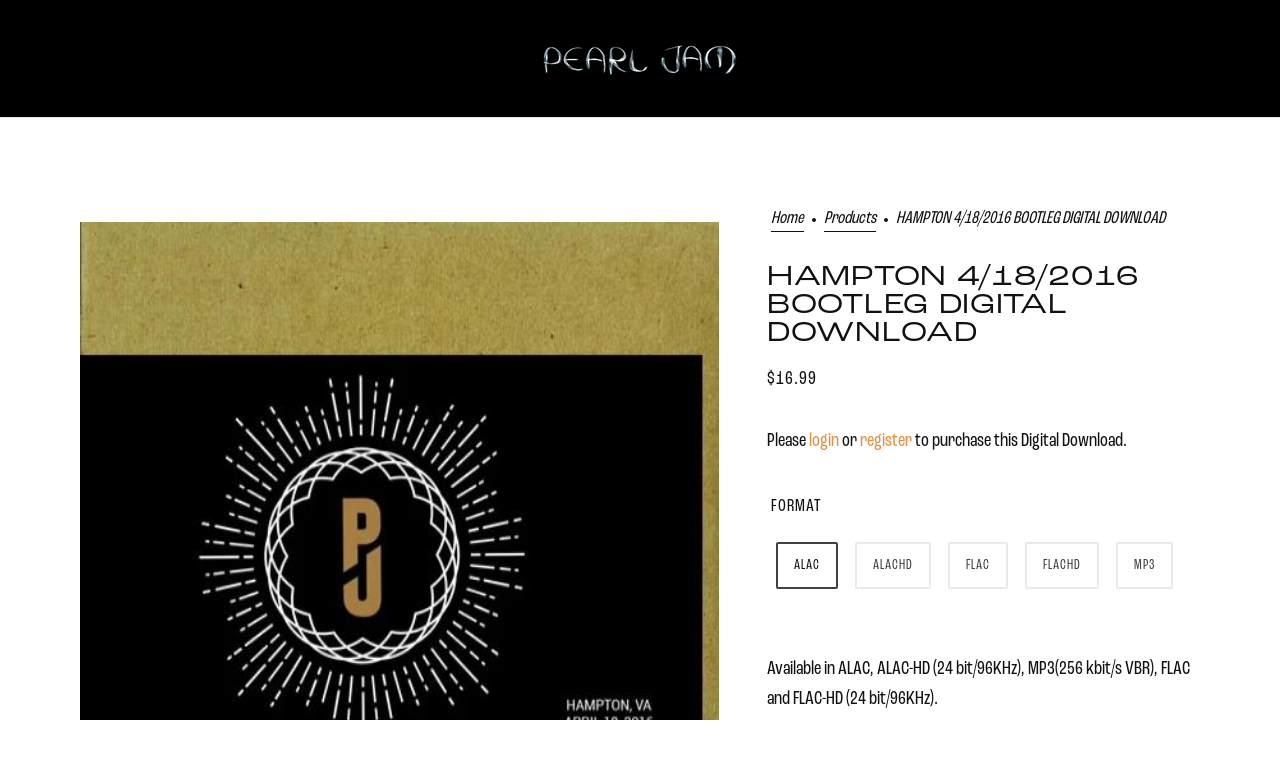

--- FILE ---
content_type: text/html; charset=utf-8
request_url: https://shop.pearljam.com/products/hampton-4182016-bootleg-digital-download
body_size: 35354
content:
<!doctype html>
<html class="no-js flexbox-gap" lang="en" dir="ltr">
  <head>
	<!-- Start cookieyes banner -->
	<script id="cookieyes" type="text/javascript" src="https://cdn-cookieyes.com/common/shopify.js"></script>
	<script id="cookieyes" type="text/javascript" src="https://cdn-cookieyes.com/client_data/3a0511eaed07ca4279b79cd2/script.js"></script>
	<!-- End cookieyes banner -->
    
    

    

    
    <!-- Beyond Theme - Version 3.3.1 by Troop Themes - https://troopthemes.com/ -->

    <meta charset="UTF-8">
    <meta http-equiv="X-UA-Compatible" content="IE=edge">
    <meta name="viewport" content="width=device-width, initial-scale=1.0, maximum-scale=5.0"><meta name="description" content="Available in ALAC, ALAC-HD (24 bit/96KHz), MP3(256 kbit/s VBR), FLAC and FLAC-HD (24 bit/96KHz). Files are downloaded using the Nugster App, provided with download. If you have any questions about your bootleg order, please contact Nugs by opening a new customer service ticket at help.nugs.net   Disc 1 Why Go Mind Your"><link href="//shop.pearljam.com/cdn/shop/t/18/assets/theme--critical.css?v=94020613287442405951751909615" as="style" rel="preload"><link href="//shop.pearljam.com/cdn/shop/t/18/assets/theme--async.css?v=38557354280133263341751909615" as="style" rel="preload"><link rel="canonical" href="https://shop.pearljam.com/products/hampton-4182016-bootleg-digital-download"><link rel="shortcut icon" href="//shop.pearljam.com/cdn/shop/files/pj-favicon_5c8671c7-7782-432f-abf0-da9b07e7b491.png?v=1707234552&width=32" type="image/png">
      <link rel="apple-touch-icon" href="//shop.pearljam.com/cdn/shop/files/pj-favicon_5c8671c7-7782-432f-abf0-da9b07e7b491.png?v=1707234552&width=180"><title>HAMPTON 4/18/2016 BOOTLEG DIGITAL DOWNLOAD - ALAC | Ten Club LLC</title><meta property="og:type" content="product" />
  <meta property="og:title" content="HAMPTON 4/18/2016 BOOTLEG DIGITAL DOWNLOAD" /><meta property="og:image" content="http://shop.pearljam.com/cdn/shop/products/7081_ea91dd98-7797-4c51-abe6-cd5cc48fc7c8.jpg?v=1581298902&width=1200" />
    <meta property="og:image:secure_url" content="https://shop.pearljam.com/cdn/shop/products/7081_ea91dd98-7797-4c51-abe6-cd5cc48fc7c8.jpg?v=1581298902&width=1200" />
    <meta property="og:image:width" content="500" />
    <meta property="og:image:height" content="500" /><meta property="og:price:currency" content="USD" />
  <meta
    property="og:price:amount"
    content="12.99"
  />

  <script type="application/ld+json">
    {
      "@context": "https://schema.org/",
      "@type": "Product",
      "name": "HAMPTON 4/18/2016 BOOTLEG DIGITAL DOWNLOAD",
      "image": ["//shop.pearljam.com/cdn/shop/products/7081_ea91dd98-7797-4c51-abe6-cd5cc48fc7c8.jpg?v=1581298902&width=1200"
],
      "description": " Available in ALAC, ALAC-HD (24 bit/96KHz), MP3(256 kbit/s VBR), FLAC and FLAC-HD (24 bit/96KHz)....",
      "sku": "7081-ALAC",
      "brand": {
        "@type": "Brand",
        "name": "Bootlegs"
      },"offers": {
        "@type": "Offer",
        "url": "/products/hampton-4182016-bootleg-digital-download",
        "priceCurrency": "USD",
        "price": "16.99",
        "availability": "https://schema.org/InStock"
      }
    }
  </script><meta property="og:url" content="https://shop.pearljam.com/products/hampton-4182016-bootleg-digital-download" />
<meta property="og:site_name" content="Ten Club LLC" />
<meta property="og:description" content="Available in ALAC, ALAC-HD (24 bit/96KHz), MP3(256 kbit/s VBR), FLAC and FLAC-HD (24 bit/96KHz). Files are downloaded using the Nugster App, provided with download. If you have any questions about your bootleg order, please contact Nugs by opening a new customer service ticket at help.nugs.net   Disc 1 Why Go Mind Your" /><meta name="twitter:card" content="summary" />
<meta name="twitter:description" content="Available in ALAC, ALAC-HD (24 bit/96KHz), MP3(256 kbit/s VBR), FLAC and FLAC-HD (24 bit/96KHz). Files are downloaded using the Nugster App, provided with download. If you have any questions about your bootleg order, please contact Nugs by opening a new customer service ticket at help.nugs.net   Disc 1 Why Go Mind Your" /><meta name="twitter:title" content="HAMPTON 4/18/2016 BOOTLEG DIGITAL DOWNLOAD" /><meta
      name="twitter:image"
      content="https://shop.pearljam.com/cdn/shop/products/7081_ea91dd98-7797-4c51-abe6-cd5cc48fc7c8.jpg?v=1581298902&width=480"
    /><style></style><style>
  :root {
    --font--featured-heading--size: 38px;
    --font--section-heading--size: 28px;
    --font--block-heading--size: 20px;
    --font--heading--uppercase: uppercase;
    --font--paragraph--size: 20px;

    --font--heading--family: roc-grotesk-wide, "system_ui", -apple-system, 'Segoe UI', Roboto, 'Helvetica Neue', 'Noto Sans', 'Liberation Sans', Arial, sans-serif, 'Apple Color Emoji', 'Segoe UI Emoji', 'Segoe UI Symbol', 'Noto Color Emoji';
    --font--heading--weight: 400;
    --font--heading--normal-weight: 400;
    --font--heading--style: normal;

    --font--accent--family: roc-grotesk-condensed, "system_ui", -apple-system, 'Segoe UI', Roboto, 'Helvetica Neue', 'Noto Sans', 'Liberation Sans', Arial, sans-serif, 'Apple Color Emoji', 'Segoe UI Emoji', 'Segoe UI Symbol', 'Noto Color Emoji';
    --font--accent--weight: 400;
    --font--accent--style: normal;
    --font--accent--size: 18px;

    --font--paragraph--family: roc-grotesk-condensed, "system_ui", -apple-system, 'Segoe UI', Roboto, 'Helvetica Neue', 'Noto Sans', 'Liberation Sans', Arial, sans-serif, 'Apple Color Emoji', 'Segoe UI Emoji', 'Segoe UI Symbol', 'Noto Color Emoji';
    --font--paragraph--weight: 400;
    --font--paragraph--style: normal;
    --font--bolder-paragraph--weight: 700;
  }
</style><style>
  :root {
    --color--accent-1: #c23633;
    --color--accent-1-translucent: rgba(194, 54, 51, 0.85);
    --color--accent-2: #367fa9;
    --color--accent-2-translucent: rgba(54, 127, 169, 0.85);
    --bg-color--light: #f7f7f7;
    --bg-color--light-translucent: rgba(247, 247, 247, 0.85);
    --bg-color--dark: #000000;
    --bg-color--dark-translucent: rgba(0, 0, 0, 0.85);
    --bg-color--body: #ffffff;
    --bg-color--body-translucent: rgba(255, 255, 255, 0.85);
    --color--body: #111111;
    --color--body--light: #414141;
    --color--alternative: #ffffff;
    --color--button: #000000;
    --bg-color--button: #e88f3d;
    --bg-color--button--hover: #e88f3d;
    --bg-color--textbox: #fff;
    --bg-color--panel: #f7f7f7;
    --bdr-color--button: #000000;
    --bdr-color--general: #eaeaea;
    --bdr-color--badge: rgba(17, 17, 17, 0.07);

    --color--border-disabled: #d2d2d2;
    --color--button-disabled: #b9b9b9;
    --color--success: #4caf50;
    --color--fail: #d32f2f;
    --color--stars: black;

    /* shop pay */
    --payment-terms-background-color: #ffffff;

    /* js helpers */
    --sticky-offset: 0px;
  }
</style><style></style><script>
  var theme = theme || {};
  theme.libraries = theme.libraries || {};
  theme.local_storage = theme.local_storage || {};
  theme.settings = theme.settings || {};
  theme.scripts = theme.scripts || {};
  theme.styles = theme.styles || {};
  theme.swatches = theme.swatches || {};
  theme.translations = theme.translations || {};
  theme.urls = theme.urls || {};

  theme.libraries.masonry = '//shop.pearljam.com/cdn/shop/t/18/assets/masonry.min.js?v=153413113355937702121751909615';
  theme.libraries.swipe = '//shop.pearljam.com/cdn/shop/t/18/assets/swipe-listener.min.js?v=123039615894270182531751909615';
  theme.libraries.plyr = '/cdn/shopifycloud/plyr/v2.0/shopify-plyr';
  theme.libraries.vimeo = 'player.vimeo.com/api/player.js';
  theme.libraries.youtube = 'youtube.com/iframe_api';

  theme.local_storage.age_verification = 'beyondTheme:ageVerified';
  theme.local_storage.collection_layout = 'beyondTheme:collectionLayout';
  theme.local_storage.recent_products = 'beyondTheme:recentlyViewed';
  theme.local_storage.search_layout = 'beyondTheme:searchLayout';

  theme.settings.cart_type = 'drawer';
  theme.settings.money_format = "${{amount}}";
  theme.settings.transitions = 'false' === 'false';

  theme.translations.add_to_cart = 'Add to Cart';
  theme.translations.mailing_list_success_message = 'Thanks for signing up!';
  theme.translations.out_of_stock = 'Out of stock';
  theme.translations.unavailable = 'Unavailable';
  theme.translations.url_copied = 'Link copied to clipboard';
  theme.translations.low_in_stock = {
    one: 'Only 1 item left',
    other: 'Only 2 items left'
  };

  theme.urls.all_products_collection = '/collections/all';
  theme.urls.cart = '/cart';
  theme.urls.cart_add = '/cart/add';
  theme.urls.cart_change = '/cart/change';
  theme.urls.cart_update = '/cart/update';
  theme.urls.product_recommendations = '/recommendations/products';
  theme.urls.predictive_search = '/search/suggest';
  theme.urls.search = '/search';

  
    theme.urls.root = '';
  

          theme.swatches['yellow-green'] = '#9acd32';
        

          theme.swatches['red'] = 'rgb(139,0,0)';
        

          theme.swatches['orange'] = 'orange.PNG';
        

          theme.swatches['stealth-grey'] = '//shop.pearljam.com/cdn/shop/files/stealth-grey_100x.jpg?6114';
        
</script>

<script>
  String.prototype.handleize = function () {
    const char_map = {
      á: "a", é: "e", í: "i", ó: "o", ú: "u", ñ: "n", ü: "u", à: "a", è: "e", ì: "i", ò: "o", ù: "u",
      â: "a", ê: "e", î: "i", ô: "o", û: "u", ö: "o", ä: "a", ß: "ss", ç: "c", è: "e", é: "e", ê: "e",
      ë: "e", î: "i", ï: "i", ô: "o", œ: "oe", ù: "u", û: "u", ü: "u"
    };
    // we need to convert non-english chars to english counterparts to match Liquid's 'handelize' filter
    const regex = new RegExp(Object.keys(char_map).join("|"), 'g');

    return this.toLowerCase()
      .replace(regex, (match) => (char_map[match] ? char_map[match] : match))
      .replace(/[^a-z0-9]+/g, '-')
      .replace(/-+/g, '-')
      .replace(/^-|-$/g, '');
  };

  // Element extended methods
  Element.prototype.trigger = window.trigger = function(event, data = null) {
    const event_obj = data == null ? new Event(event) : new CustomEvent(event, { detail: data });
    this.dispatchEvent(event_obj);
  };

  Element.prototype.on = document.on = window.on = function(events, callback, options) {
    // save the namespaces on the element itself
    if (!this.namespaces) this.namespaces = {};

    events.split(' ').forEach(event => {
      this.namespaces[event] = callback;
      this.addEventListener(event.split('.')[0], callback, options);
    });
    return this;
  };

  Element.prototype.off = window.off = function(events) {
    if (!this.namespaces) return;

    events.split(' ').forEach(event => {
      this.removeEventListener(event.split('.')[0], this.namespaces[event]);
      delete this.namespaces[event];
    });
    return this;
  };

  Element.prototype.index = function() {
    return [...this.parentNode.children].indexOf(this);
  };

  Element.prototype.offset = function() {
    const rect = this.getBoundingClientRect();

    return {
      top: rect.top + window.scrollY,
      left: rect.left + window.pageXOffset
    };
  };

  Element.prototype.setStyles = function(styles = {}) {
    for (const property in styles) this.style[property] = styles[property];
    return this;
  }

  Element.prototype.remove = function() {
    return this.parentNode.removeChild(this);
  };

  // NodeList & Array extended methods
  NodeList.prototype.on = Array.prototype.on = function(events, callback, options) {
    this.forEach(element => {
      // save the namespaces on the element itself
      if (!element.namespaces) element.namespaces = {};

      events.split(' ').forEach(event => {
        element.namespaces[event] = callback;
        element.addEventListener(event.split('.')[0], callback, options);
      });
    });
  };

  NodeList.prototype.off = Array.prototype.off = function(events) {
    this.forEach(element => {
      if (!element.namespaces) return;

      events.split(' ').forEach(event => {
        element.removeEventListener(event.split('.')[0], element.namespaces[event]);
        delete element.namespaces[event];
      });
    });
  };

  NodeList.prototype.not = Array.prototype.not = function(arr_like_obj) {
    // this always returns an Array
    const new_array_of_elements = [];
    if (arr_like_obj instanceof HTMLElement) arr_like_obj = [arr_like_obj];

    this.forEach(element => {
      if (![...arr_like_obj].includes(element)) new_array_of_elements.push(element);
    });

    return new_array_of_elements;
  };

  // this global method is necessary for the youtube API, we can't use our own callback in this case
  // https://developers.google.com/youtube/iframe_api_reference#Requirements
  function onYouTubeIframeAPIReady() {
    window.trigger('theme:youtube:apiReady');
  }

  // Utility methods
  theme.utils = new class Utilities {
    constructor() {
      this.isTouchDevice = window.matchMedia('(pointer: coarse)').matches;this.updateRecentProducts('hampton-4182016-bootleg-digital-download');}

    isValidEmail(email) {
      const email_pattern = /^[A-Z0-9._%+-]+@[A-Z0-9.-]+\.[A-Z]{2,}$/i;
      return email_pattern.test(email);
    }

    formatMoney(raw_amount) {
      const num_decimals = theme.settings.money_format.includes('no_decimals') ? 0 : 2;
      const locale = theme.settings.money_format.includes('comma') ? 'de-DE' : 'en-US';

      const formatter = Intl.NumberFormat(locale, {
        minimumFractionDigits: num_decimals,
        maximumFractionDigits: num_decimals
      });

      const formatted_amount = formatter.format(raw_amount / 100);
      
      return theme.settings.money_format.replace(/\{\{\s*(\w+)\s*\}\}/, formatted_amount);
    }

    getHiddenDimensions(element, strip_components = []) {
      const cloned_el = this.parseHtml(element.outerHTML, null, strip_components);
      cloned_el.setStyles({
        display: 'block',
        position: 'absolute',
        padding: element.style.padding,
        visibility: 'hidden',
      })

      element.parentNode ? element.parentNode.appendChild(cloned_el) : document.body.appendChild(cloned_el);
      const { offsetHeight: height, offsetWidth: width } = cloned_el;
      cloned_el.remove();
      return { height, width };
    }

    libraryLoader(name, url, callback) {
      if (theme.scripts[name] === undefined) {
        theme.scripts[name] = 'requested';
        const script = document.createElement('script');
        script.src = url;
        script.onload = () => {
          theme.scripts[name] = 'loaded';
          callback && callback();
          window.trigger(`theme:${name}:loaded`);
        };
        document.body ? document.body.appendChild(script) : document.head.appendChild(script);
      } else if (callback && theme.scripts[name] === 'requested') {
        window.on(`theme:${name}:loaded`, callback);
      } else if (callback && theme.scripts[name] === 'loaded') callback();
    }

    parseHtml(html_string, selector, strip_components = []) {
      strip_components.forEach(component => { // remove web components so they don't init
        const regex = new RegExp(component, 'g');
        html_string = html_string.replace(regex, 'div')
      });

      const container = document.createElement('div');
      container.innerHTML = html_string;
      return selector ? container.querySelector(selector) : container.querySelector(':scope > *');
    }

    setSwatchColors(inputs = false) {
      if (!inputs) return

      inputs.forEach(input => {
        const swatch = input.nextElementSibling;
        const swatch_color = input.value.handleize();

        if (theme.swatches[swatch_color] === undefined) {
          swatch.style['background-color'] = swatch_color;
        } else if (CSS.supports('color', theme.swatches[swatch_color])) {
          swatch.style['background-color'] = theme.swatches[swatch_color];
        } else {
          swatch.style['background-image'] = `url(${theme.swatches[swatch_color]})`;
        }
      });
    }

    stylesheetLoader(name, url, callback) {
      if (theme.styles[name] === undefined) {
        theme.styles[name] = 'requested';
        const stylesheet = document.createElement('link');
        stylesheet.rel = 'stylesheet';
        stylesheet.href = url;
        stylesheet.onload = () => {
          theme.styles[name] = 'loaded';
          callback && callback();
          window.trigger(`theme:${name}Styles:loaded`);
        }
        document.body ? document.body.appendChild(stylesheet) : document.head.appendChild(stylesheet);
      } else if (callback && theme.styles[name] === 'requested') {
        window.on(`theme:${name}Styles:loaded`, callback);
      } else if (callback && theme.styles[name] === 'loaded') callback();
    }

    getQuantity(product_id, { id, management, policy, quantity }, requested_quantity) {
      // if inventory isn't tracked we can add items indefinitely
      if (management !== 'shopify' || policy === 'continue') return requested_quantity;

      const cart_quantity = theme.cart.basket[id] ? theme.cart.basket[id] : 0;
      let quantity_remaining = parseInt(quantity) - cart_quantity;

      if (quantity_remaining <= 0) {
        quantity_remaining = 0;
        window.trigger(`theme:product:${product_id}:updateQuantity`, 1);
      } else if (requested_quantity > quantity_remaining) {
        window.trigger(`theme:product:${product_id}:updateQuantity`, quantity_remaining);
      } else return requested_quantity;

      theme.feedback.trigger('quantity', quantity_remaining);
      return false;
    }

    updateRecentProducts(handle) {
      const current_product_arr = [handle];
      const previous_product_str = localStorage.getItem(theme.local_storage.recent_products);
      const max_num_recents_stored = 4;
      let previous_product_arr, current_product_str, newly_visited_product = false;

      // first check if we have existing data or not
      if (previous_product_str) {
        previous_product_arr = JSON.parse(previous_product_str);

        if (previous_product_arr.indexOf(handle) === -1) newly_visited_product = true;
      } else {
        // localStorage accepts strings only, so we'll convert to string and set
        current_product_str = JSON.stringify(current_product_arr);
        localStorage.setItem(theme.local_storage.recent_products, current_product_str);
      }
      if (newly_visited_product) {
        if (previous_product_arr.length === max_num_recents_stored)
          previous_product_arr = previous_product_arr.slice(1);

        current_product_str = JSON.stringify(previous_product_arr.concat(current_product_arr));
        localStorage.setItem(theme.local_storage.recent_products, current_product_str);
      }
    }
  }
</script>
<script type="module">
  import "//shop.pearljam.com/cdn/shop/t/18/assets/a11y.js?v=88460550814538636921751909615";
  import "//shop.pearljam.com/cdn/shop/t/18/assets/media-queries.js?v=71639634187374033171751909615";
  import "//shop.pearljam.com/cdn/shop/t/18/assets/radios.js?v=95698407015915903831751909615";
  import "//shop.pearljam.com/cdn/shop/t/18/assets/transitions.js?v=160551515380760614921751909615";
  import "//shop.pearljam.com/cdn/shop/t/18/assets/general.js?v=91089037308349870581751909615";
  import "//shop.pearljam.com/cdn/shop/t/18/assets/tab-order.js?v=32202179289059533031751909615";
  import "//shop.pearljam.com/cdn/shop/t/18/assets/collapsible-row.js?v=100618055053173039611751909615";
  import "//shop.pearljam.com/cdn/shop/t/18/assets/placeholder.js?v=9426227501006968881751909615";
  import "//shop.pearljam.com/cdn/shop/t/18/assets/disclosure.js?v=150954186219758191661751909615";
  import "//shop.pearljam.com/cdn/shop/t/18/assets/quantity-selector.js?v=47238001903993240311751909615";
  import "//shop.pearljam.com/cdn/shop/t/18/assets/feedback-bar.js?v=41068180466968126491751909615";
  import "//shop.pearljam.com/cdn/shop/t/18/assets/modal.js?v=34505000701165224281751909615";import "//shop.pearljam.com/cdn/shop/t/18/assets/y-menu.js?v=105207714253058857401751909615";
    import "//shop.pearljam.com/cdn/shop/t/18/assets/drawer.js?v=82951047663087684911751909615";
    import "//shop.pearljam.com/cdn/shop/t/18/assets/header.js?v=164264312957366411371751909615";
    import "//shop.pearljam.com/cdn/shop/t/18/assets/cart.js?v=75442524199986842621751909615";
    import "//shop.pearljam.com/cdn/shop/t/18/assets/x-menu.js?v=97619580828782633911751909615";</script><link href="//shop.pearljam.com/cdn/shop/t/18/assets/theme--critical.css?v=94020613287442405951751909615" rel="stylesheet" media="all">
    <link
      href="//shop.pearljam.com/cdn/shop/t/18/assets/theme--async.css?v=38557354280133263341751909615"
      rel="stylesheet"
      media="print"
      onload="this.media='all'"
    >
    <link rel="stylesheet" href="https://use.typekit.net/nbi6xmd.css">
    <link rel="stylesheet" href="//shop.pearljam.com/cdn/shop/t/18/assets/custom.css?v=3169838124121026521751913418" media="all">
    <noscript>
      <style>
        .layout--template > *,
        .layout--footer-group > *,
        .modal--root,
        .modal--window {
          opacity: 1;
        }
      </style>
      <link href="//shop.pearljam.com/cdn/shop/t/18/assets/theme--async.css?v=38557354280133263341751909615" rel="stylesheet">
    </noscript>

    <script>window.performance && window.performance.mark && window.performance.mark('shopify.content_for_header.start');</script><meta name="google-site-verification" content="yvaBbY6KWIb5FQ2wKNEzXz1MTS99Bm957vxqH_JzwFE">
<meta id="shopify-digital-wallet" name="shopify-digital-wallet" content="/26257064033/digital_wallets/dialog">
<meta name="shopify-checkout-api-token" content="3ff6c09e05d5c144cfc97e344f02ee45">
<meta id="in-context-paypal-metadata" data-shop-id="26257064033" data-venmo-supported="false" data-environment="production" data-locale="en_US" data-paypal-v4="true" data-currency="USD">
<link rel="alternate" type="application/json+oembed" href="https://shop.pearljam.com/products/hampton-4182016-bootleg-digital-download.oembed">
<script async="async" src="/checkouts/internal/preloads.js?locale=en-US"></script>
<link rel="preconnect" href="https://shop.app" crossorigin="anonymous">
<script async="async" src="https://shop.app/checkouts/internal/preloads.js?locale=en-US&shop_id=26257064033" crossorigin="anonymous"></script>
<script id="apple-pay-shop-capabilities" type="application/json">{"shopId":26257064033,"countryCode":"US","currencyCode":"USD","merchantCapabilities":["supports3DS"],"merchantId":"gid:\/\/shopify\/Shop\/26257064033","merchantName":"Ten Club LLC","requiredBillingContactFields":["postalAddress","email"],"requiredShippingContactFields":["postalAddress","email"],"shippingType":"shipping","supportedNetworks":["visa","masterCard","amex","discover","elo","jcb"],"total":{"type":"pending","label":"Ten Club LLC","amount":"1.00"},"shopifyPaymentsEnabled":true,"supportsSubscriptions":true}</script>
<script id="shopify-features" type="application/json">{"accessToken":"3ff6c09e05d5c144cfc97e344f02ee45","betas":["rich-media-storefront-analytics"],"domain":"shop.pearljam.com","predictiveSearch":true,"shopId":26257064033,"locale":"en"}</script>
<script>var Shopify = Shopify || {};
Shopify.shop = "ten-club-llc.myshopify.com";
Shopify.locale = "en";
Shopify.currency = {"active":"USD","rate":"1.0"};
Shopify.country = "US";
Shopify.theme = {"name":"Beyond | Digital Download Remove QTY","id":145874813118,"schema_name":"Beyond","schema_version":"3.3.1","theme_store_id":939,"role":"main"};
Shopify.theme.handle = "null";
Shopify.theme.style = {"id":null,"handle":null};
Shopify.cdnHost = "shop.pearljam.com/cdn";
Shopify.routes = Shopify.routes || {};
Shopify.routes.root = "/";</script>
<script type="module">!function(o){(o.Shopify=o.Shopify||{}).modules=!0}(window);</script>
<script>!function(o){function n(){var o=[];function n(){o.push(Array.prototype.slice.apply(arguments))}return n.q=o,n}var t=o.Shopify=o.Shopify||{};t.loadFeatures=n(),t.autoloadFeatures=n()}(window);</script>
<script>
  window.ShopifyPay = window.ShopifyPay || {};
  window.ShopifyPay.apiHost = "shop.app\/pay";
  window.ShopifyPay.redirectState = null;
</script>
<script id="shop-js-analytics" type="application/json">{"pageType":"product"}</script>
<script defer="defer" async type="module" src="//shop.pearljam.com/cdn/shopifycloud/shop-js/modules/v2/client.init-shop-cart-sync_Bc8-qrdt.en.esm.js"></script>
<script defer="defer" async type="module" src="//shop.pearljam.com/cdn/shopifycloud/shop-js/modules/v2/chunk.common_CmNk3qlo.esm.js"></script>
<script type="module">
  await import("//shop.pearljam.com/cdn/shopifycloud/shop-js/modules/v2/client.init-shop-cart-sync_Bc8-qrdt.en.esm.js");
await import("//shop.pearljam.com/cdn/shopifycloud/shop-js/modules/v2/chunk.common_CmNk3qlo.esm.js");

  window.Shopify.SignInWithShop?.initShopCartSync?.({"fedCMEnabled":true,"windoidEnabled":true});

</script>
<script>
  window.Shopify = window.Shopify || {};
  if (!window.Shopify.featureAssets) window.Shopify.featureAssets = {};
  window.Shopify.featureAssets['shop-js'] = {"shop-cart-sync":["modules/v2/client.shop-cart-sync_DOpY4EW0.en.esm.js","modules/v2/chunk.common_CmNk3qlo.esm.js"],"shop-button":["modules/v2/client.shop-button_CI-s0xGZ.en.esm.js","modules/v2/chunk.common_CmNk3qlo.esm.js"],"init-fed-cm":["modules/v2/client.init-fed-cm_D2vsy40D.en.esm.js","modules/v2/chunk.common_CmNk3qlo.esm.js"],"init-windoid":["modules/v2/client.init-windoid_CXNAd0Cm.en.esm.js","modules/v2/chunk.common_CmNk3qlo.esm.js"],"shop-toast-manager":["modules/v2/client.shop-toast-manager_Cx0C6may.en.esm.js","modules/v2/chunk.common_CmNk3qlo.esm.js"],"shop-cash-offers":["modules/v2/client.shop-cash-offers_CL9Nay2h.en.esm.js","modules/v2/chunk.common_CmNk3qlo.esm.js","modules/v2/chunk.modal_CvhjeixQ.esm.js"],"avatar":["modules/v2/client.avatar_BTnouDA3.en.esm.js"],"init-shop-email-lookup-coordinator":["modules/v2/client.init-shop-email-lookup-coordinator_B9mmbKi4.en.esm.js","modules/v2/chunk.common_CmNk3qlo.esm.js"],"init-shop-cart-sync":["modules/v2/client.init-shop-cart-sync_Bc8-qrdt.en.esm.js","modules/v2/chunk.common_CmNk3qlo.esm.js"],"pay-button":["modules/v2/client.pay-button_Bhm3077V.en.esm.js","modules/v2/chunk.common_CmNk3qlo.esm.js"],"init-customer-accounts-sign-up":["modules/v2/client.init-customer-accounts-sign-up_C7zhr03q.en.esm.js","modules/v2/client.shop-login-button_BbMx65lK.en.esm.js","modules/v2/chunk.common_CmNk3qlo.esm.js","modules/v2/chunk.modal_CvhjeixQ.esm.js"],"init-shop-for-new-customer-accounts":["modules/v2/client.init-shop-for-new-customer-accounts_rLbLSDTe.en.esm.js","modules/v2/client.shop-login-button_BbMx65lK.en.esm.js","modules/v2/chunk.common_CmNk3qlo.esm.js","modules/v2/chunk.modal_CvhjeixQ.esm.js"],"checkout-modal":["modules/v2/client.checkout-modal_Fp9GouFF.en.esm.js","modules/v2/chunk.common_CmNk3qlo.esm.js","modules/v2/chunk.modal_CvhjeixQ.esm.js"],"init-customer-accounts":["modules/v2/client.init-customer-accounts_DkVf8Jdu.en.esm.js","modules/v2/client.shop-login-button_BbMx65lK.en.esm.js","modules/v2/chunk.common_CmNk3qlo.esm.js","modules/v2/chunk.modal_CvhjeixQ.esm.js"],"shop-login-button":["modules/v2/client.shop-login-button_BbMx65lK.en.esm.js","modules/v2/chunk.common_CmNk3qlo.esm.js","modules/v2/chunk.modal_CvhjeixQ.esm.js"],"shop-login":["modules/v2/client.shop-login_B9KWmZaW.en.esm.js","modules/v2/chunk.common_CmNk3qlo.esm.js","modules/v2/chunk.modal_CvhjeixQ.esm.js"],"shop-follow-button":["modules/v2/client.shop-follow-button_B-omSWeu.en.esm.js","modules/v2/chunk.common_CmNk3qlo.esm.js","modules/v2/chunk.modal_CvhjeixQ.esm.js"],"lead-capture":["modules/v2/client.lead-capture_DZQFWrYz.en.esm.js","modules/v2/chunk.common_CmNk3qlo.esm.js","modules/v2/chunk.modal_CvhjeixQ.esm.js"],"payment-terms":["modules/v2/client.payment-terms_Bl_bs7GP.en.esm.js","modules/v2/chunk.common_CmNk3qlo.esm.js","modules/v2/chunk.modal_CvhjeixQ.esm.js"]};
</script>
<script>(function() {
  var isLoaded = false;
  function asyncLoad() {
    if (isLoaded) return;
    isLoaded = true;
    var urls = ["\/\/cdn.shopify.com\/proxy\/da270573c34027955a6bde8ac340679780c81a162876cf39ec44887cccdd0c2a\/gated-content.singlemusic.com\/single-ui-content-gating-0.0.829.js?shop=ten-club-llc.myshopify.com\u0026sp-cache-control=cHVibGljLCBtYXgtYWdlPTkwMA"];
    for (var i = 0; i < urls.length; i++) {
      var s = document.createElement('script');
      s.type = 'text/javascript';
      s.async = true;
      s.src = urls[i];
      var x = document.getElementsByTagName('script')[0];
      x.parentNode.insertBefore(s, x);
    }
  };
  if(window.attachEvent) {
    window.attachEvent('onload', asyncLoad);
  } else {
    window.addEventListener('load', asyncLoad, false);
  }
})();</script>
<script id="__st">var __st={"a":26257064033,"offset":0,"reqid":"237568ed-1ae5-4ace-b408-e9be1f36b545-1762330788","pageurl":"shop.pearljam.com\/products\/hampton-4182016-bootleg-digital-download","u":"334aaee2e295","p":"product","rtyp":"product","rid":4429872267361};</script>
<script>window.ShopifyPaypalV4VisibilityTracking = true;</script>
<script id="captcha-bootstrap">!function(){'use strict';const t='contact',e='account',n='new_comment',o=[[t,t],['blogs',n],['comments',n],[t,'customer']],c=[[e,'customer_login'],[e,'guest_login'],[e,'recover_customer_password'],[e,'create_customer']],r=t=>t.map((([t,e])=>`form[action*='/${t}']:not([data-nocaptcha='true']) input[name='form_type'][value='${e}']`)).join(','),a=t=>()=>t?[...document.querySelectorAll(t)].map((t=>t.form)):[];function s(){const t=[...o],e=r(t);return a(e)}const i='password',u='form_key',d=['recaptcha-v3-token','g-recaptcha-response','h-captcha-response',i],f=()=>{try{return window.sessionStorage}catch{return}},m='__shopify_v',_=t=>t.elements[u];function p(t,e,n=!1){try{const o=window.sessionStorage,c=JSON.parse(o.getItem(e)),{data:r}=function(t){const{data:e,action:n}=t;return t[m]||n?{data:e,action:n}:{data:t,action:n}}(c);for(const[e,n]of Object.entries(r))t.elements[e]&&(t.elements[e].value=n);n&&o.removeItem(e)}catch(o){console.error('form repopulation failed',{error:o})}}const l='form_type',E='cptcha';function T(t){t.dataset[E]=!0}const w=window,h=w.document,L='Shopify',v='ce_forms',y='captcha';let A=!1;((t,e)=>{const n=(g='f06e6c50-85a8-45c8-87d0-21a2b65856fe',I='https://cdn.shopify.com/shopifycloud/storefront-forms-hcaptcha/ce_storefront_forms_captcha_hcaptcha.v1.5.2.iife.js',D={infoText:'Protected by hCaptcha',privacyText:'Privacy',termsText:'Terms'},(t,e,n)=>{const o=w[L][v],c=o.bindForm;if(c)return c(t,g,e,D).then(n);var r;o.q.push([[t,g,e,D],n]),r=I,A||(h.body.append(Object.assign(h.createElement('script'),{id:'captcha-provider',async:!0,src:r})),A=!0)});var g,I,D;w[L]=w[L]||{},w[L][v]=w[L][v]||{},w[L][v].q=[],w[L][y]=w[L][y]||{},w[L][y].protect=function(t,e){n(t,void 0,e),T(t)},Object.freeze(w[L][y]),function(t,e,n,w,h,L){const[v,y,A,g]=function(t,e,n){const i=e?o:[],u=t?c:[],d=[...i,...u],f=r(d),m=r(i),_=r(d.filter((([t,e])=>n.includes(e))));return[a(f),a(m),a(_),s()]}(w,h,L),I=t=>{const e=t.target;return e instanceof HTMLFormElement?e:e&&e.form},D=t=>v().includes(t);t.addEventListener('submit',(t=>{const e=I(t);if(!e)return;const n=D(e)&&!e.dataset.hcaptchaBound&&!e.dataset.recaptchaBound,o=_(e),c=g().includes(e)&&(!o||!o.value);(n||c)&&t.preventDefault(),c&&!n&&(function(t){try{if(!f())return;!function(t){const e=f();if(!e)return;const n=_(t);if(!n)return;const o=n.value;o&&e.removeItem(o)}(t);const e=Array.from(Array(32),(()=>Math.random().toString(36)[2])).join('');!function(t,e){_(t)||t.append(Object.assign(document.createElement('input'),{type:'hidden',name:u})),t.elements[u].value=e}(t,e),function(t,e){const n=f();if(!n)return;const o=[...t.querySelectorAll(`input[type='${i}']`)].map((({name:t})=>t)),c=[...d,...o],r={};for(const[a,s]of new FormData(t).entries())c.includes(a)||(r[a]=s);n.setItem(e,JSON.stringify({[m]:1,action:t.action,data:r}))}(t,e)}catch(e){console.error('failed to persist form',e)}}(e),e.submit())}));const S=(t,e)=>{t&&!t.dataset[E]&&(n(t,e.some((e=>e===t))),T(t))};for(const o of['focusin','change'])t.addEventListener(o,(t=>{const e=I(t);D(e)&&S(e,y())}));const B=e.get('form_key'),M=e.get(l),P=B&&M;t.addEventListener('DOMContentLoaded',(()=>{const t=y();if(P)for(const e of t)e.elements[l].value===M&&p(e,B);[...new Set([...A(),...v().filter((t=>'true'===t.dataset.shopifyCaptcha))])].forEach((e=>S(e,t)))}))}(h,new URLSearchParams(w.location.search),n,t,e,['guest_login'])})(!0,!0)}();</script>
<script integrity="sha256-52AcMU7V7pcBOXWImdc/TAGTFKeNjmkeM1Pvks/DTgc=" data-source-attribution="shopify.loadfeatures" defer="defer" src="//shop.pearljam.com/cdn/shopifycloud/storefront/assets/storefront/load_feature-81c60534.js" crossorigin="anonymous"></script>
<script crossorigin="anonymous" defer="defer" src="//shop.pearljam.com/cdn/shopifycloud/storefront/assets/shopify_pay/storefront-65b4c6d7.js?v=20250812"></script>
<script data-source-attribution="shopify.dynamic_checkout.dynamic.init">var Shopify=Shopify||{};Shopify.PaymentButton=Shopify.PaymentButton||{isStorefrontPortableWallets:!0,init:function(){window.Shopify.PaymentButton.init=function(){};var t=document.createElement("script");t.src="https://shop.pearljam.com/cdn/shopifycloud/portable-wallets/latest/portable-wallets.en.js",t.type="module",document.head.appendChild(t)}};
</script>
<script data-source-attribution="shopify.dynamic_checkout.buyer_consent">
  function portableWalletsHideBuyerConsent(e){var t=document.getElementById("shopify-buyer-consent"),n=document.getElementById("shopify-subscription-policy-button");t&&n&&(t.classList.add("hidden"),t.setAttribute("aria-hidden","true"),n.removeEventListener("click",e))}function portableWalletsShowBuyerConsent(e){var t=document.getElementById("shopify-buyer-consent"),n=document.getElementById("shopify-subscription-policy-button");t&&n&&(t.classList.remove("hidden"),t.removeAttribute("aria-hidden"),n.addEventListener("click",e))}window.Shopify?.PaymentButton&&(window.Shopify.PaymentButton.hideBuyerConsent=portableWalletsHideBuyerConsent,window.Shopify.PaymentButton.showBuyerConsent=portableWalletsShowBuyerConsent);
</script>
<script data-source-attribution="shopify.dynamic_checkout.cart.bootstrap">document.addEventListener("DOMContentLoaded",(function(){function t(){return document.querySelector("shopify-accelerated-checkout-cart, shopify-accelerated-checkout")}if(t())Shopify.PaymentButton.init();else{new MutationObserver((function(e,n){t()&&(Shopify.PaymentButton.init(),n.disconnect())})).observe(document.body,{childList:!0,subtree:!0})}}));
</script>
<link id="shopify-accelerated-checkout-styles" rel="stylesheet" media="screen" href="https://shop.pearljam.com/cdn/shopifycloud/portable-wallets/latest/accelerated-checkout-backwards-compat.css" crossorigin="anonymous">
<style id="shopify-accelerated-checkout-cart">
        #shopify-buyer-consent {
  margin-top: 1em;
  display: inline-block;
  width: 100%;
}

#shopify-buyer-consent.hidden {
  display: none;
}

#shopify-subscription-policy-button {
  background: none;
  border: none;
  padding: 0;
  text-decoration: underline;
  font-size: inherit;
  cursor: pointer;
}

#shopify-subscription-policy-button::before {
  box-shadow: none;
}

      </style>

<script>window.performance && window.performance.mark && window.performance.mark('shopify.content_for_header.end');</script>
  <link href="https://cdn.shopify.com/extensions/019a3b41-78c8-700d-ba5c-1a9fab5b335b/theme-app-extension-81/assets/style.css" rel="stylesheet" type="text/css" media="all">
<link href="https://monorail-edge.shopifysvc.com" rel="dns-prefetch">
<script>(function(){if ("sendBeacon" in navigator && "performance" in window) {try {var session_token_from_headers = performance.getEntriesByType('navigation')[0].serverTiming.find(x => x.name == '_s').description;} catch {var session_token_from_headers = undefined;}var session_cookie_matches = document.cookie.match(/_shopify_s=([^;]*)/);var session_token_from_cookie = session_cookie_matches && session_cookie_matches.length === 2 ? session_cookie_matches[1] : "";var session_token = session_token_from_headers || session_token_from_cookie || "";function handle_abandonment_event(e) {var entries = performance.getEntries().filter(function(entry) {return /monorail-edge.shopifysvc.com/.test(entry.name);});if (!window.abandonment_tracked && entries.length === 0) {window.abandonment_tracked = true;var currentMs = Date.now();var navigation_start = performance.timing.navigationStart;var payload = {shop_id: 26257064033,url: window.location.href,navigation_start,duration: currentMs - navigation_start,session_token,page_type: "product"};window.navigator.sendBeacon("https://monorail-edge.shopifysvc.com/v1/produce", JSON.stringify({schema_id: "online_store_buyer_site_abandonment/1.1",payload: payload,metadata: {event_created_at_ms: currentMs,event_sent_at_ms: currentMs}}));}}window.addEventListener('pagehide', handle_abandonment_event);}}());</script>
<script id="web-pixels-manager-setup">(function e(e,d,r,n,o){if(void 0===o&&(o={}),!Boolean(null===(a=null===(i=window.Shopify)||void 0===i?void 0:i.analytics)||void 0===a?void 0:a.replayQueue)){var i,a;window.Shopify=window.Shopify||{};var t=window.Shopify;t.analytics=t.analytics||{};var s=t.analytics;s.replayQueue=[],s.publish=function(e,d,r){return s.replayQueue.push([e,d,r]),!0};try{self.performance.mark("wpm:start")}catch(e){}var l=function(){var e={modern:/Edge?\/(1{2}[4-9]|1[2-9]\d|[2-9]\d{2}|\d{4,})\.\d+(\.\d+|)|Firefox\/(1{2}[4-9]|1[2-9]\d|[2-9]\d{2}|\d{4,})\.\d+(\.\d+|)|Chrom(ium|e)\/(9{2}|\d{3,})\.\d+(\.\d+|)|(Maci|X1{2}).+ Version\/(15\.\d+|(1[6-9]|[2-9]\d|\d{3,})\.\d+)([,.]\d+|)( \(\w+\)|)( Mobile\/\w+|) Safari\/|Chrome.+OPR\/(9{2}|\d{3,})\.\d+\.\d+|(CPU[ +]OS|iPhone[ +]OS|CPU[ +]iPhone|CPU IPhone OS|CPU iPad OS)[ +]+(15[._]\d+|(1[6-9]|[2-9]\d|\d{3,})[._]\d+)([._]\d+|)|Android:?[ /-](13[3-9]|1[4-9]\d|[2-9]\d{2}|\d{4,})(\.\d+|)(\.\d+|)|Android.+Firefox\/(13[5-9]|1[4-9]\d|[2-9]\d{2}|\d{4,})\.\d+(\.\d+|)|Android.+Chrom(ium|e)\/(13[3-9]|1[4-9]\d|[2-9]\d{2}|\d{4,})\.\d+(\.\d+|)|SamsungBrowser\/([2-9]\d|\d{3,})\.\d+/,legacy:/Edge?\/(1[6-9]|[2-9]\d|\d{3,})\.\d+(\.\d+|)|Firefox\/(5[4-9]|[6-9]\d|\d{3,})\.\d+(\.\d+|)|Chrom(ium|e)\/(5[1-9]|[6-9]\d|\d{3,})\.\d+(\.\d+|)([\d.]+$|.*Safari\/(?![\d.]+ Edge\/[\d.]+$))|(Maci|X1{2}).+ Version\/(10\.\d+|(1[1-9]|[2-9]\d|\d{3,})\.\d+)([,.]\d+|)( \(\w+\)|)( Mobile\/\w+|) Safari\/|Chrome.+OPR\/(3[89]|[4-9]\d|\d{3,})\.\d+\.\d+|(CPU[ +]OS|iPhone[ +]OS|CPU[ +]iPhone|CPU IPhone OS|CPU iPad OS)[ +]+(10[._]\d+|(1[1-9]|[2-9]\d|\d{3,})[._]\d+)([._]\d+|)|Android:?[ /-](13[3-9]|1[4-9]\d|[2-9]\d{2}|\d{4,})(\.\d+|)(\.\d+|)|Mobile Safari.+OPR\/([89]\d|\d{3,})\.\d+\.\d+|Android.+Firefox\/(13[5-9]|1[4-9]\d|[2-9]\d{2}|\d{4,})\.\d+(\.\d+|)|Android.+Chrom(ium|e)\/(13[3-9]|1[4-9]\d|[2-9]\d{2}|\d{4,})\.\d+(\.\d+|)|Android.+(UC? ?Browser|UCWEB|U3)[ /]?(15\.([5-9]|\d{2,})|(1[6-9]|[2-9]\d|\d{3,})\.\d+)\.\d+|SamsungBrowser\/(5\.\d+|([6-9]|\d{2,})\.\d+)|Android.+MQ{2}Browser\/(14(\.(9|\d{2,})|)|(1[5-9]|[2-9]\d|\d{3,})(\.\d+|))(\.\d+|)|K[Aa][Ii]OS\/(3\.\d+|([4-9]|\d{2,})\.\d+)(\.\d+|)/},d=e.modern,r=e.legacy,n=navigator.userAgent;return n.match(d)?"modern":n.match(r)?"legacy":"unknown"}(),u="modern"===l?"modern":"legacy",c=(null!=n?n:{modern:"",legacy:""})[u],f=function(e){return[e.baseUrl,"/wpm","/b",e.hashVersion,"modern"===e.buildTarget?"m":"l",".js"].join("")}({baseUrl:d,hashVersion:r,buildTarget:u}),m=function(e){var d=e.version,r=e.bundleTarget,n=e.surface,o=e.pageUrl,i=e.monorailEndpoint;return{emit:function(e){var a=e.status,t=e.errorMsg,s=(new Date).getTime(),l=JSON.stringify({metadata:{event_sent_at_ms:s},events:[{schema_id:"web_pixels_manager_load/3.1",payload:{version:d,bundle_target:r,page_url:o,status:a,surface:n,error_msg:t},metadata:{event_created_at_ms:s}}]});if(!i)return console&&console.warn&&console.warn("[Web Pixels Manager] No Monorail endpoint provided, skipping logging."),!1;try{return self.navigator.sendBeacon.bind(self.navigator)(i,l)}catch(e){}var u=new XMLHttpRequest;try{return u.open("POST",i,!0),u.setRequestHeader("Content-Type","text/plain"),u.send(l),!0}catch(e){return console&&console.warn&&console.warn("[Web Pixels Manager] Got an unhandled error while logging to Monorail."),!1}}}}({version:r,bundleTarget:l,surface:e.surface,pageUrl:self.location.href,monorailEndpoint:e.monorailEndpoint});try{o.browserTarget=l,function(e){var d=e.src,r=e.async,n=void 0===r||r,o=e.onload,i=e.onerror,a=e.sri,t=e.scriptDataAttributes,s=void 0===t?{}:t,l=document.createElement("script"),u=document.querySelector("head"),c=document.querySelector("body");if(l.async=n,l.src=d,a&&(l.integrity=a,l.crossOrigin="anonymous"),s)for(var f in s)if(Object.prototype.hasOwnProperty.call(s,f))try{l.dataset[f]=s[f]}catch(e){}if(o&&l.addEventListener("load",o),i&&l.addEventListener("error",i),u)u.appendChild(l);else{if(!c)throw new Error("Did not find a head or body element to append the script");c.appendChild(l)}}({src:f,async:!0,onload:function(){if(!function(){var e,d;return Boolean(null===(d=null===(e=window.Shopify)||void 0===e?void 0:e.analytics)||void 0===d?void 0:d.initialized)}()){var d=window.webPixelsManager.init(e)||void 0;if(d){var r=window.Shopify.analytics;r.replayQueue.forEach((function(e){var r=e[0],n=e[1],o=e[2];d.publishCustomEvent(r,n,o)})),r.replayQueue=[],r.publish=d.publishCustomEvent,r.visitor=d.visitor,r.initialized=!0}}},onerror:function(){return m.emit({status:"failed",errorMsg:"".concat(f," has failed to load")})},sri:function(e){var d=/^sha384-[A-Za-z0-9+/=]+$/;return"string"==typeof e&&d.test(e)}(c)?c:"",scriptDataAttributes:o}),m.emit({status:"loading"})}catch(e){m.emit({status:"failed",errorMsg:(null==e?void 0:e.message)||"Unknown error"})}}})({shopId: 26257064033,storefrontBaseUrl: "https://shop.pearljam.com",extensionsBaseUrl: "https://extensions.shopifycdn.com/cdn/shopifycloud/web-pixels-manager",monorailEndpoint: "https://monorail-edge.shopifysvc.com/unstable/produce_batch",surface: "storefront-renderer",enabledBetaFlags: ["2dca8a86"],webPixelsConfigList: [{"id":"719126718","configuration":"{\"pixel_id\":\"248186008898520\",\"pixel_type\":\"facebook_pixel\"}","eventPayloadVersion":"v1","runtimeContext":"OPEN","scriptVersion":"ca16bc87fe92b6042fbaa3acc2fbdaa6","type":"APP","apiClientId":2329312,"privacyPurposes":["ANALYTICS","MARKETING","SALE_OF_DATA"],"dataSharingAdjustments":{"protectedCustomerApprovalScopes":["read_customer_address","read_customer_email","read_customer_name","read_customer_personal_data","read_customer_phone"]}},{"id":"501252286","configuration":"{\"config\":\"{\\\"pixel_id\\\":\\\"G-4RHZZJD6PN\\\",\\\"target_country\\\":\\\"US\\\",\\\"gtag_events\\\":[{\\\"type\\\":\\\"search\\\",\\\"action_label\\\":\\\"G-4RHZZJD6PN\\\"},{\\\"type\\\":\\\"begin_checkout\\\",\\\"action_label\\\":\\\"G-4RHZZJD6PN\\\"},{\\\"type\\\":\\\"view_item\\\",\\\"action_label\\\":[\\\"G-4RHZZJD6PN\\\",\\\"MC-B5HLCEP961\\\"]},{\\\"type\\\":\\\"purchase\\\",\\\"action_label\\\":[\\\"G-4RHZZJD6PN\\\",\\\"MC-B5HLCEP961\\\"]},{\\\"type\\\":\\\"page_view\\\",\\\"action_label\\\":[\\\"G-4RHZZJD6PN\\\",\\\"MC-B5HLCEP961\\\"]},{\\\"type\\\":\\\"add_payment_info\\\",\\\"action_label\\\":\\\"G-4RHZZJD6PN\\\"},{\\\"type\\\":\\\"add_to_cart\\\",\\\"action_label\\\":\\\"G-4RHZZJD6PN\\\"}],\\\"enable_monitoring_mode\\\":false}\"}","eventPayloadVersion":"v1","runtimeContext":"OPEN","scriptVersion":"b2a88bafab3e21179ed38636efcd8a93","type":"APP","apiClientId":1780363,"privacyPurposes":[],"dataSharingAdjustments":{"protectedCustomerApprovalScopes":["read_customer_address","read_customer_email","read_customer_name","read_customer_personal_data","read_customer_phone"]}},{"id":"31621310","eventPayloadVersion":"1","runtimeContext":"LAX","scriptVersion":"2","type":"CUSTOM","privacyPurposes":["ANALYTICS","MARKETING","PREFERENCES"],"name":"gtag"},{"id":"31654078","eventPayloadVersion":"1","runtimeContext":"LAX","scriptVersion":"2","type":"CUSTOM","privacyPurposes":["ANALYTICS","MARKETING","PREFERENCES"],"name":"fb additional"},{"id":"64684222","eventPayloadVersion":"v1","runtimeContext":"LAX","scriptVersion":"1","type":"CUSTOM","privacyPurposes":["MARKETING"],"name":"Meta pixel (migrated)"},{"id":"shopify-app-pixel","configuration":"{}","eventPayloadVersion":"v1","runtimeContext":"STRICT","scriptVersion":"0450","apiClientId":"shopify-pixel","type":"APP","privacyPurposes":["ANALYTICS","MARKETING"]},{"id":"shopify-custom-pixel","eventPayloadVersion":"v1","runtimeContext":"LAX","scriptVersion":"0450","apiClientId":"shopify-pixel","type":"CUSTOM","privacyPurposes":["ANALYTICS","MARKETING"]}],isMerchantRequest: false,initData: {"shop":{"name":"Ten Club LLC","paymentSettings":{"currencyCode":"USD"},"myshopifyDomain":"ten-club-llc.myshopify.com","countryCode":"US","storefrontUrl":"https:\/\/shop.pearljam.com"},"customer":null,"cart":null,"checkout":null,"productVariants":[{"price":{"amount":16.99,"currencyCode":"USD"},"product":{"title":"HAMPTON 4\/18\/2016 BOOTLEG DIGITAL DOWNLOAD","vendor":"Bootlegs","id":"4429872267361","untranslatedTitle":"HAMPTON 4\/18\/2016 BOOTLEG DIGITAL DOWNLOAD","url":"\/products\/hampton-4182016-bootleg-digital-download","type":"music"},"id":"31532216975457","image":{"src":"\/\/shop.pearljam.com\/cdn\/shop\/products\/7081_ea91dd98-7797-4c51-abe6-cd5cc48fc7c8.jpg?v=1581298902"},"sku":"7081-ALAC","title":"ALAC","untranslatedTitle":"ALAC"},{"price":{"amount":21.99,"currencyCode":"USD"},"product":{"title":"HAMPTON 4\/18\/2016 BOOTLEG DIGITAL DOWNLOAD","vendor":"Bootlegs","id":"4429872267361","untranslatedTitle":"HAMPTON 4\/18\/2016 BOOTLEG DIGITAL DOWNLOAD","url":"\/products\/hampton-4182016-bootleg-digital-download","type":"music"},"id":"31532217008225","image":{"src":"\/\/shop.pearljam.com\/cdn\/shop\/products\/7081_ea91dd98-7797-4c51-abe6-cd5cc48fc7c8.jpg?v=1581298902"},"sku":"7081-ALACHD","title":"ALACHD","untranslatedTitle":"ALACHD"},{"price":{"amount":16.99,"currencyCode":"USD"},"product":{"title":"HAMPTON 4\/18\/2016 BOOTLEG DIGITAL DOWNLOAD","vendor":"Bootlegs","id":"4429872267361","untranslatedTitle":"HAMPTON 4\/18\/2016 BOOTLEG DIGITAL DOWNLOAD","url":"\/products\/hampton-4182016-bootleg-digital-download","type":"music"},"id":"31532217073761","image":{"src":"\/\/shop.pearljam.com\/cdn\/shop\/products\/7081_ea91dd98-7797-4c51-abe6-cd5cc48fc7c8.jpg?v=1581298902"},"sku":"7081-FLAC","title":"FLAC","untranslatedTitle":"FLAC"},{"price":{"amount":21.99,"currencyCode":"USD"},"product":{"title":"HAMPTON 4\/18\/2016 BOOTLEG DIGITAL DOWNLOAD","vendor":"Bootlegs","id":"4429872267361","untranslatedTitle":"HAMPTON 4\/18\/2016 BOOTLEG DIGITAL DOWNLOAD","url":"\/products\/hampton-4182016-bootleg-digital-download","type":"music"},"id":"31532217139297","image":{"src":"\/\/shop.pearljam.com\/cdn\/shop\/products\/7081_ea91dd98-7797-4c51-abe6-cd5cc48fc7c8.jpg?v=1581298902"},"sku":"7081-FLACHD","title":"FLACHD","untranslatedTitle":"FLACHD"},{"price":{"amount":12.99,"currencyCode":"USD"},"product":{"title":"HAMPTON 4\/18\/2016 BOOTLEG DIGITAL DOWNLOAD","vendor":"Bootlegs","id":"4429872267361","untranslatedTitle":"HAMPTON 4\/18\/2016 BOOTLEG DIGITAL DOWNLOAD","url":"\/products\/hampton-4182016-bootleg-digital-download","type":"music"},"id":"31532217204833","image":{"src":"\/\/shop.pearljam.com\/cdn\/shop\/products\/7081_ea91dd98-7797-4c51-abe6-cd5cc48fc7c8.jpg?v=1581298902"},"sku":"7081-MP3","title":"MP3","untranslatedTitle":"MP3"}],"purchasingCompany":null},},"https://shop.pearljam.com/cdn","5303c62bw494ab25dp0d72f2dcm48e21f5a",{"modern":"","legacy":""},{"shopId":"26257064033","storefrontBaseUrl":"https:\/\/shop.pearljam.com","extensionBaseUrl":"https:\/\/extensions.shopifycdn.com\/cdn\/shopifycloud\/web-pixels-manager","surface":"storefront-renderer","enabledBetaFlags":"[\"2dca8a86\"]","isMerchantRequest":"false","hashVersion":"5303c62bw494ab25dp0d72f2dcm48e21f5a","publish":"custom","events":"[[\"page_viewed\",{}],[\"product_viewed\",{\"productVariant\":{\"price\":{\"amount\":16.99,\"currencyCode\":\"USD\"},\"product\":{\"title\":\"HAMPTON 4\/18\/2016 BOOTLEG DIGITAL DOWNLOAD\",\"vendor\":\"Bootlegs\",\"id\":\"4429872267361\",\"untranslatedTitle\":\"HAMPTON 4\/18\/2016 BOOTLEG DIGITAL DOWNLOAD\",\"url\":\"\/products\/hampton-4182016-bootleg-digital-download\",\"type\":\"music\"},\"id\":\"31532216975457\",\"image\":{\"src\":\"\/\/shop.pearljam.com\/cdn\/shop\/products\/7081_ea91dd98-7797-4c51-abe6-cd5cc48fc7c8.jpg?v=1581298902\"},\"sku\":\"7081-ALAC\",\"title\":\"ALAC\",\"untranslatedTitle\":\"ALAC\"}}]]"});</script><script>
  window.ShopifyAnalytics = window.ShopifyAnalytics || {};
  window.ShopifyAnalytics.meta = window.ShopifyAnalytics.meta || {};
  window.ShopifyAnalytics.meta.currency = 'USD';
  var meta = {"product":{"id":4429872267361,"gid":"gid:\/\/shopify\/Product\/4429872267361","vendor":"Bootlegs","type":"music","variants":[{"id":31532216975457,"price":1699,"name":"HAMPTON 4\/18\/2016 BOOTLEG DIGITAL DOWNLOAD - ALAC","public_title":"ALAC","sku":"7081-ALAC"},{"id":31532217008225,"price":2199,"name":"HAMPTON 4\/18\/2016 BOOTLEG DIGITAL DOWNLOAD - ALACHD","public_title":"ALACHD","sku":"7081-ALACHD"},{"id":31532217073761,"price":1699,"name":"HAMPTON 4\/18\/2016 BOOTLEG DIGITAL DOWNLOAD - FLAC","public_title":"FLAC","sku":"7081-FLAC"},{"id":31532217139297,"price":2199,"name":"HAMPTON 4\/18\/2016 BOOTLEG DIGITAL DOWNLOAD - FLACHD","public_title":"FLACHD","sku":"7081-FLACHD"},{"id":31532217204833,"price":1299,"name":"HAMPTON 4\/18\/2016 BOOTLEG DIGITAL DOWNLOAD - MP3","public_title":"MP3","sku":"7081-MP3"}],"remote":false},"page":{"pageType":"product","resourceType":"product","resourceId":4429872267361}};
  for (var attr in meta) {
    window.ShopifyAnalytics.meta[attr] = meta[attr];
  }
</script>
<script class="analytics">
  (function () {
    var customDocumentWrite = function(content) {
      var jquery = null;

      if (window.jQuery) {
        jquery = window.jQuery;
      } else if (window.Checkout && window.Checkout.$) {
        jquery = window.Checkout.$;
      }

      if (jquery) {
        jquery('body').append(content);
      }
    };

    var hasLoggedConversion = function(token) {
      if (token) {
        return document.cookie.indexOf('loggedConversion=' + token) !== -1;
      }
      return false;
    }

    var setCookieIfConversion = function(token) {
      if (token) {
        var twoMonthsFromNow = new Date(Date.now());
        twoMonthsFromNow.setMonth(twoMonthsFromNow.getMonth() + 2);

        document.cookie = 'loggedConversion=' + token + '; expires=' + twoMonthsFromNow;
      }
    }

    var trekkie = window.ShopifyAnalytics.lib = window.trekkie = window.trekkie || [];
    if (trekkie.integrations) {
      return;
    }
    trekkie.methods = [
      'identify',
      'page',
      'ready',
      'track',
      'trackForm',
      'trackLink'
    ];
    trekkie.factory = function(method) {
      return function() {
        var args = Array.prototype.slice.call(arguments);
        args.unshift(method);
        trekkie.push(args);
        return trekkie;
      };
    };
    for (var i = 0; i < trekkie.methods.length; i++) {
      var key = trekkie.methods[i];
      trekkie[key] = trekkie.factory(key);
    }
    trekkie.load = function(config) {
      trekkie.config = config || {};
      trekkie.config.initialDocumentCookie = document.cookie;
      var first = document.getElementsByTagName('script')[0];
      var script = document.createElement('script');
      script.type = 'text/javascript';
      script.onerror = function(e) {
        var scriptFallback = document.createElement('script');
        scriptFallback.type = 'text/javascript';
        scriptFallback.onerror = function(error) {
                var Monorail = {
      produce: function produce(monorailDomain, schemaId, payload) {
        var currentMs = new Date().getTime();
        var event = {
          schema_id: schemaId,
          payload: payload,
          metadata: {
            event_created_at_ms: currentMs,
            event_sent_at_ms: currentMs
          }
        };
        return Monorail.sendRequest("https://" + monorailDomain + "/v1/produce", JSON.stringify(event));
      },
      sendRequest: function sendRequest(endpointUrl, payload) {
        // Try the sendBeacon API
        if (window && window.navigator && typeof window.navigator.sendBeacon === 'function' && typeof window.Blob === 'function' && !Monorail.isIos12()) {
          var blobData = new window.Blob([payload], {
            type: 'text/plain'
          });

          if (window.navigator.sendBeacon(endpointUrl, blobData)) {
            return true;
          } // sendBeacon was not successful

        } // XHR beacon

        var xhr = new XMLHttpRequest();

        try {
          xhr.open('POST', endpointUrl);
          xhr.setRequestHeader('Content-Type', 'text/plain');
          xhr.send(payload);
        } catch (e) {
          console.log(e);
        }

        return false;
      },
      isIos12: function isIos12() {
        return window.navigator.userAgent.lastIndexOf('iPhone; CPU iPhone OS 12_') !== -1 || window.navigator.userAgent.lastIndexOf('iPad; CPU OS 12_') !== -1;
      }
    };
    Monorail.produce('monorail-edge.shopifysvc.com',
      'trekkie_storefront_load_errors/1.1',
      {shop_id: 26257064033,
      theme_id: 145874813118,
      app_name: "storefront",
      context_url: window.location.href,
      source_url: "//shop.pearljam.com/cdn/s/trekkie.storefront.5ad93876886aa0a32f5bade9f25632a26c6f183a.min.js"});

        };
        scriptFallback.async = true;
        scriptFallback.src = '//shop.pearljam.com/cdn/s/trekkie.storefront.5ad93876886aa0a32f5bade9f25632a26c6f183a.min.js';
        first.parentNode.insertBefore(scriptFallback, first);
      };
      script.async = true;
      script.src = '//shop.pearljam.com/cdn/s/trekkie.storefront.5ad93876886aa0a32f5bade9f25632a26c6f183a.min.js';
      first.parentNode.insertBefore(script, first);
    };
    trekkie.load(
      {"Trekkie":{"appName":"storefront","development":false,"defaultAttributes":{"shopId":26257064033,"isMerchantRequest":null,"themeId":145874813118,"themeCityHash":"16722088573691915809","contentLanguage":"en","currency":"USD"},"isServerSideCookieWritingEnabled":true,"monorailRegion":"shop_domain","enabledBetaFlags":["f0df213a"]},"Session Attribution":{},"S2S":{"facebookCapiEnabled":true,"source":"trekkie-storefront-renderer","apiClientId":580111}}
    );

    var loaded = false;
    trekkie.ready(function() {
      if (loaded) return;
      loaded = true;

      window.ShopifyAnalytics.lib = window.trekkie;

      var originalDocumentWrite = document.write;
      document.write = customDocumentWrite;
      try { window.ShopifyAnalytics.merchantGoogleAnalytics.call(this); } catch(error) {};
      document.write = originalDocumentWrite;

      window.ShopifyAnalytics.lib.page(null,{"pageType":"product","resourceType":"product","resourceId":4429872267361,"shopifyEmitted":true});

      var match = window.location.pathname.match(/checkouts\/(.+)\/(thank_you|post_purchase)/)
      var token = match? match[1]: undefined;
      if (!hasLoggedConversion(token)) {
        setCookieIfConversion(token);
        window.ShopifyAnalytics.lib.track("Viewed Product",{"currency":"USD","variantId":31532216975457,"productId":4429872267361,"productGid":"gid:\/\/shopify\/Product\/4429872267361","name":"HAMPTON 4\/18\/2016 BOOTLEG DIGITAL DOWNLOAD - ALAC","price":"16.99","sku":"7081-ALAC","brand":"Bootlegs","variant":"ALAC","category":"music","nonInteraction":true,"remote":false},undefined,undefined,{"shopifyEmitted":true});
      window.ShopifyAnalytics.lib.track("monorail:\/\/trekkie_storefront_viewed_product\/1.1",{"currency":"USD","variantId":31532216975457,"productId":4429872267361,"productGid":"gid:\/\/shopify\/Product\/4429872267361","name":"HAMPTON 4\/18\/2016 BOOTLEG DIGITAL DOWNLOAD - ALAC","price":"16.99","sku":"7081-ALAC","brand":"Bootlegs","variant":"ALAC","category":"music","nonInteraction":true,"remote":false,"referer":"https:\/\/shop.pearljam.com\/products\/hampton-4182016-bootleg-digital-download"});
      }
    });


        var eventsListenerScript = document.createElement('script');
        eventsListenerScript.async = true;
        eventsListenerScript.src = "//shop.pearljam.com/cdn/shopifycloud/storefront/assets/shop_events_listener-3da45d37.js";
        document.getElementsByTagName('head')[0].appendChild(eventsListenerScript);

})();</script>
  <script>
  if (!window.ga || (window.ga && typeof window.ga !== 'function')) {
    window.ga = function ga() {
      (window.ga.q = window.ga.q || []).push(arguments);
      if (window.Shopify && window.Shopify.analytics && typeof window.Shopify.analytics.publish === 'function') {
        window.Shopify.analytics.publish("ga_stub_called", {}, {sendTo: "google_osp_migration"});
      }
      console.error("Shopify's Google Analytics stub called with:", Array.from(arguments), "\nSee https://help.shopify.com/manual/promoting-marketing/pixels/pixel-migration#google for more information.");
    };
    if (window.Shopify && window.Shopify.analytics && typeof window.Shopify.analytics.publish === 'function') {
      window.Shopify.analytics.publish("ga_stub_initialized", {}, {sendTo: "google_osp_migration"});
    }
  }
</script>
<script
  defer
  src="https://shop.pearljam.com/cdn/shopifycloud/perf-kit/shopify-perf-kit-2.1.2.min.js"
  data-application="storefront-renderer"
  data-shop-id="26257064033"
  data-render-region="gcp-us-central1"
  data-page-type="product"
  data-theme-instance-id="145874813118"
  data-theme-name="Beyond"
  data-theme-version="3.3.1"
  data-monorail-region="shop_domain"
  data-resource-timing-sampling-rate="10"
  data-shs="true"
  data-shs-beacon="true"
  data-shs-export-with-fetch="true"
  data-shs-logs-sample-rate="1"
></script>
</head>

  <body
    class="template--product page--hampton-4-18-2016-bootleg-digital-download-alac"
    data-theme-id="939"
    data-theme-name="Beyond"
    data-theme-version="3.3.1"
    data-theme-preset="organic"
    data-transition-container="viewport">
    <!--[if IE]>
      <div style="text-align:center;padding:72px 16px;">
        Browser unsupported, please update or try an alternative
      </div>
      <style>
        .layout--viewport { display: none; }
      </style>
    <![endif]-->

    <a data-item="a11y-button" href='#main-content'>Skip to main content</a>

    <div class="layout--viewport" data-drawer-status="closed">
      
      <div class="layout--main-content">
        <header class="layout--header-group"><!-- BEGIN sections: header-group -->
<div id="shopify-section-sections--18885990809790__header" class="shopify-section shopify-section-group-header-group section--header"><div class="header--fill-for-fixing"></div><header-root
  class="header--root"
  data-section-id="sections--18885990809790__header"
  data-background-color="dark"
  data-light-text="true"
  data-logo-position="left"
  data-fixed="false"
  data-fixed-enabled="true"
  style="display:block;--header-logo--max-height:35px;--header-logo--max-width:175.0px;"
><div class="header--y-menu-for-drawer" style="display:none;"><y-menu-root class="y-menu">
  <ul class="y-menu--level-1--container">
    
<li
        class="y-menu--level-1--link"
        data-item="nav-text"
        data-y-menu--depth="1"
        data-y-menu--open="false"
        data-link-id="home"
        
          data-transition-item="y-menu"
        
      ><a href="/">Home</a></li><li
        class="y-menu--level-1--link"
        data-item="nav-text"
        data-y-menu--depth="1"
        data-y-menu--open="false"
        data-link-id="featured"
        
          data-transition-item="y-menu"
        
      ><a href="/collections/featured">Featured</a></li><li
        class="y-menu--level-1--link"
        data-item="nav-text"
        data-y-menu--depth="1"
        data-y-menu--open="false"
        data-link-id="auctions"
        
          data-transition-item="y-menu"
        
      ><a href="/collections/vitalogy-auctions">Auctions</a></li><li
        class="y-menu--level-1--link"
        data-item="nav-text"
        data-y-menu--depth="3"
        data-y-menu--open="false"
        data-link-id="music"
        
          data-transition-item="y-menu"
        
      ><a
            href="/collections/music"
            data-submenu="true"
            aria-haspopup="true"
            aria-expanded="false"
            aria-controls="y-menu--sub-music"
          >
            Music
<svg class="icon--root icon--chevron-right--small" width="8" height="14" viewBox="0 0 8 14" xmlns="http://www.w3.org/2000/svg">
      <path d="M6.274 7.202.408 1.336l.707-.707 6.573 6.573-.096.096-6.573 6.573-.707-.707 5.962-5.962Z" fill="#000" fill-rule="nonzero" />
    </svg></a><ul
            class="y-menu--level-2--container"
            
              data-y-menu--parent-link="level-2"
            
            id="y-menu--sub-music"
          >
            <li class="y-menu--back-link">
              <a href="#"><svg class="icon--root icon--chevron-left--small" width="8" height="14" viewBox="0 0 8 14" xmlns="http://www.w3.org/2000/svg">
      <path d="m1.726 7.298 5.866 5.866-.707.707L.312 7.298l.096-.096L6.981.629l.707.707-5.962 5.962Z" fill="#000" fill-rule="nonzero" />
    </svg> Back</a>
            </li><li class="y-menu--parent-link">
                <a href="/collections/music">Music</a>
              </li><li
                class="y-menu--level-2--link"
                data-item="nav-text"
                data-link-id="music--studio"
              >
                <a href="/collections/music/config:sub_category:studio" data-submenu="true">Studio</a>

                
</li><li
                class="y-menu--level-2--link"
                data-item="nav-text"
                data-link-id="music--side-projects"
              >
                <a href="/collections/side-projects" data-submenu="true">Side Projects<svg class="icon--root icon--chevron-right--small" width="8" height="14" viewBox="0 0 8 14" xmlns="http://www.w3.org/2000/svg">
      <path d="M6.274 7.202.408 1.336l.707-.707 6.573 6.573-.096.096-6.573 6.573-.707-.707 5.962-5.962Z" fill="#000" fill-rule="nonzero" />
    </svg></a>

                
<ul
                    class="y-menu--level-3--container"
                    
                      data-y-menu--parent-link="level-3"
                    
                  >
                    <li class="y-menu--back-link">
                      <a href="/collections/side-projects"><svg class="icon--root icon--chevron-left--small" width="8" height="14" viewBox="0 0 8 14" xmlns="http://www.w3.org/2000/svg">
      <path d="m1.726 7.298 5.866 5.866-.707.707L.312 7.298l.096-.096L6.981.629l.707.707-5.962 5.962Z" fill="#000" fill-rule="nonzero" />
    </svg> Back</a>
                    </li><li class="y-menu--parent-link">
                        <a href="/collections/side-projects">Side Projects</a>
                      </li><li
                        class="y-menu--level-3--link"
                        data-item="nav-text"
                        data-link-id="music--side-projects--ament"
                      >
                        <a href="/collections/ament">Ament</a>
                      </li><li
                        class="y-menu--level-3--link"
                        data-item="nav-text"
                        data-link-id="music--side-projects--mike-hockytalkter"
                      >
                        <a href="/collections/hockeytalkter">Mike/HockyTalkter</a>
                      </li><li
                        class="y-menu--level-3--link"
                        data-item="nav-text"
                        data-link-id="music--side-projects--eddie-vedder-goods"
                      >
                        <a href="/collections/eddie-vedder-goods">Eddie Vedder Goods</a>
                      </li><li
                        class="y-menu--level-3--link"
                        data-item="nav-text"
                        data-link-id="music--side-projects--stone-loosegroove"
                      >
                        <a href="/collections/stone-loosegroove">Stone/Loosegroove</a>
                      </li><li
                        class="y-menu--level-3--link"
                        data-item="nav-text"
                        data-link-id="music--side-projects--other"
                      >
                        <a href="/collections/other">Other</a>
                      </li></ul></li><li
                class="y-menu--level-2--link"
                data-item="nav-text"
                data-link-id="music--bootlegs"
              >
                <a href="/collections/bootlegs-1/config:sub_category:bootlegs" data-submenu="true">Bootlegs<svg class="icon--root icon--chevron-right--small" width="8" height="14" viewBox="0 0 8 14" xmlns="http://www.w3.org/2000/svg">
      <path d="M6.274 7.202.408 1.336l.707-.707 6.573 6.573-.096.096-6.573 6.573-.707-.707 5.962-5.962Z" fill="#000" fill-rule="nonzero" />
    </svg></a>

                
<ul
                    class="y-menu--level-3--container"
                    
                      data-y-menu--parent-link="level-3"
                    
                  >
                    <li class="y-menu--back-link">
                      <a href="/collections/bootlegs-1/config:sub_category:bootlegs"><svg class="icon--root icon--chevron-left--small" width="8" height="14" viewBox="0 0 8 14" xmlns="http://www.w3.org/2000/svg">
      <path d="m1.726 7.298 5.866 5.866-.707.707L.312 7.298l.096-.096L6.981.629l.707.707-5.962 5.962Z" fill="#000" fill-rule="nonzero" />
    </svg> Back</a>
                    </li><li class="y-menu--parent-link">
                        <a href="/collections/bootlegs-1/config:sub_category:bootlegs">Bootlegs</a>
                      </li><li
                        class="y-menu--level-3--link"
                        data-item="nav-text"
                        data-link-id="music--bootlegs--bootleg-cd"
                      >
                        <a href="/collections/bootlegs-1/type:CD">Bootleg CD</a>
                      </li><li
                        class="y-menu--level-3--link"
                        data-item="nav-text"
                        data-link-id="music--bootlegs--digital-bootlegs"
                      >
                        <a href="/collections/digital-bootlegs">Digital Bootlegs</a>
                      </li><li
                        class="y-menu--level-3--link"
                        data-item="nav-text"
                        data-link-id="music--bootlegs--box-sets"
                      >
                        <a href="/collections/bootleg-box-sets">Box Sets</a>
                      </li></ul></li><li
                class="y-menu--level-2--link"
                data-item="nav-text"
                data-link-id="music--vinyl"
              >
                <a href="/collections/vinyl/config:category:vinyl" data-submenu="true">Vinyl</a>

                
</li><li
                class="y-menu--level-2--link"
                data-item="nav-text"
                data-link-id="music--live"
              >
                <a href="/collections/music/config:sub_category:live" data-submenu="true">Live</a>

                
</li><li
                class="y-menu--level-2--link"
                data-item="nav-text"
                data-link-id="music--singles"
              >
                <a href="/collections/singles/config:sub_category:singles" data-submenu="true">Singles</a>

                
</li><li
                class="y-menu--level-2--link"
                data-item="nav-text"
                data-link-id="music--soundtracks"
              >
                <a href="/collections/music/config:sub_category:soundtracks" data-submenu="true">Soundtracks</a>

                
</li><li
                class="y-menu--level-2--link"
                data-item="nav-text"
                data-link-id="music--all"
              >
                <a href="/collections/music" data-submenu="true">All</a>

                
</li><li
                class="y-menu--level-2--link"
                data-item="nav-text"
                data-link-id="music--cassettes"
              >
                <a href="/collections/cassettes" data-submenu="true">Cassettes</a>

                
</li></ul></li><li
        class="y-menu--level-1--link"
        data-item="nav-text"
        data-y-menu--depth="2"
        data-y-menu--open="false"
        data-link-id="apparel"
        
          data-transition-item="y-menu"
        
      ><a
            href="/collections/apparel"
            data-submenu="true"
            aria-haspopup="true"
            aria-expanded="false"
            aria-controls="y-menu--sub-apparel"
          >
            Apparel
<svg class="icon--root icon--chevron-right--small" width="8" height="14" viewBox="0 0 8 14" xmlns="http://www.w3.org/2000/svg">
      <path d="M6.274 7.202.408 1.336l.707-.707 6.573 6.573-.096.096-6.573 6.573-.707-.707 5.962-5.962Z" fill="#000" fill-rule="nonzero" />
    </svg></a><ul
            class="y-menu--level-2--container"
            
              data-y-menu--parent-link="level-2"
            
            id="y-menu--sub-apparel"
          >
            <li class="y-menu--back-link">
              <a href="#"><svg class="icon--root icon--chevron-left--small" width="8" height="14" viewBox="0 0 8 14" xmlns="http://www.w3.org/2000/svg">
      <path d="m1.726 7.298 5.866 5.866-.707.707L.312 7.298l.096-.096L6.981.629l.707.707-5.962 5.962Z" fill="#000" fill-rule="nonzero" />
    </svg> Back</a>
            </li><li class="y-menu--parent-link">
                <a href="/collections/apparel">Apparel</a>
              </li><li
                class="y-menu--level-2--link"
                data-item="nav-text"
                data-link-id="apparel--men"
              >
                <a href="/collections/apparel/config:sub_category:mens" data-submenu="true">Men</a>

                
</li><li
                class="y-menu--level-2--link"
                data-item="nav-text"
                data-link-id="apparel--women"
              >
                <a href="/collections/apparel/config:sub_category:womens" data-submenu="true">Women</a>

                
</li><li
                class="y-menu--level-2--link"
                data-item="nav-text"
                data-link-id="apparel--kids"
              >
                <a href="/collections/apparel/config:sub_category:kids" data-submenu="true">Kids</a>

                
</li><li
                class="y-menu--level-2--link"
                data-item="nav-text"
                data-link-id="apparel--accessories"
              >
                <a href="/collections/apparel/config:sub_category:accessories" data-submenu="true">Accessories</a>

                
</li><li
                class="y-menu--level-2--link"
                data-item="nav-text"
                data-link-id="apparel--all"
              >
                <a href="/collections/apparel" data-submenu="true">All</a>

                
</li></ul></li><li
        class="y-menu--level-1--link"
        data-item="nav-text"
        data-y-menu--depth="1"
        data-y-menu--open="false"
        data-link-id="dark-matter"
        
          data-transition-item="y-menu"
        
      ><a href="/collections/dark-matter">Dark Matter</a></li><li
        class="y-menu--level-1--link"
        data-item="nav-text"
        data-y-menu--depth="1"
        data-y-menu--open="false"
        data-link-id="posters"
        
          data-transition-item="y-menu"
        
      ><a href="/collections/posters">Posters</a></li><li
        class="y-menu--level-1--link"
        data-item="nav-text"
        data-y-menu--depth="2"
        data-y-menu--open="false"
        data-link-id="misc"
        
          data-transition-item="y-menu"
        
      ><a
            href="/collections/misc"
            data-submenu="true"
            aria-haspopup="true"
            aria-expanded="false"
            aria-controls="y-menu--sub-misc"
          >
            Misc.
<svg class="icon--root icon--chevron-right--small" width="8" height="14" viewBox="0 0 8 14" xmlns="http://www.w3.org/2000/svg">
      <path d="M6.274 7.202.408 1.336l.707-.707 6.573 6.573-.096.096-6.573 6.573-.707-.707 5.962-5.962Z" fill="#000" fill-rule="nonzero" />
    </svg></a><ul
            class="y-menu--level-2--container"
            
              data-y-menu--parent-link="level-2"
            
            id="y-menu--sub-misc"
          >
            <li class="y-menu--back-link">
              <a href="#"><svg class="icon--root icon--chevron-left--small" width="8" height="14" viewBox="0 0 8 14" xmlns="http://www.w3.org/2000/svg">
      <path d="m1.726 7.298 5.866 5.866-.707.707L.312 7.298l.096-.096L6.981.629l.707.707-5.962 5.962Z" fill="#000" fill-rule="nonzero" />
    </svg> Back</a>
            </li><li class="y-menu--parent-link">
                <a href="/collections/misc">Misc.</a>
              </li><li
                class="y-menu--level-2--link"
                data-item="nav-text"
                data-link-id="misc--all"
              >
                <a href="/collections/misc" data-submenu="true">All</a>

                
</li><li
                class="y-menu--level-2--link"
                data-item="nav-text"
                data-link-id="misc--stickers"
              >
                <a href="/collections/misc/config:sub_category:stickers" data-submenu="true">Stickers</a>

                
</li><li
                class="y-menu--level-2--link"
                data-item="nav-text"
                data-link-id="misc--pins"
              >
                <a href="/collections/misc/config:sub_category:pins" data-submenu="true">Pins</a>

                
</li><li
                class="y-menu--level-2--link"
                data-item="nav-text"
                data-link-id="misc--books"
              >
                <a href="/collections/books" data-submenu="true">Books</a>

                
</li></ul></li><li
        class="y-menu--level-1--link"
        data-item="nav-text"
        data-y-menu--depth="1"
        data-y-menu--open="false"
        data-link-id="member-items"
        
          data-transition-item="y-menu"
        
      ><a href="/collections/analog-member-items">Member Items</a></li><li
        class="y-menu--level-1--link"
        data-item="nav-text"
        data-y-menu--depth="1"
        data-y-menu--open="false"
        data-link-id="gift-cards"
        
          data-transition-item="y-menu"
        
      ><a href="/collections/gift-cards">Gift Cards</a></li><li
        class="y-menu--level-1--link"
        data-item="nav-text"
        data-y-menu--depth="1"
        data-y-menu--open="false"
        data-link-id="uk-eu-shop"
        
          data-transition-item="y-menu"
        
      ><a href="https://pearljam.probitymerch.com/">UK/EU Shop</a></li><li
        class="y-menu--level-1--link"
        data-item="nav-text"
        data-y-menu--depth="1"
        data-y-menu--open="false"
        data-link-id="catalog"
        
          data-transition-item="y-menu"
        
      ><a href="/collections/catalog">Catalog</a></li></ul></y-menu-root></div>

  <div class="header--top-row">
    <div class="header--left-column">
      <div class="header--menu-icon">
        <div class="x-menu--overlap-icon">
          <div
            tabindex="0"
            data-drawer-open="left"
            data-drawer-view="y-menu"
            aria-haspopup="menu"
          ><svg class="icon--root icon--menu" width="22" height="16" viewBox="0 0 22 16" xmlns="http://www.w3.org/2000/svg">
      <path d="M0 2.4V.6h22v1.8H0Zm0 6.584v-1.8h22v1.8H0Zm0 6.584v-1.8h22v1.8H0Z" fill="#000" fill-rule="nonzero" />
    </svg></div>
        </div>
      </div><div class="header--logo" data-position="left"><div
  class="logo--root"
  data-type="image"
  itemscope
  itemtype="https://schema.org/Organization"
>
  <a
    class="logo--wrapper"
    href="https://pearljam.com"
    title="Ten Club LLC"
    itemprop="url"
  ><img
        class="logo--image"
        src="//shop.pearljam.com/cdn/shop/files/PJ_LightPaint_Logo_FINAL_1.png?v=1706207568&width=400"
        srcset="//shop.pearljam.com/cdn/shop/files/PJ_LightPaint_Logo_FINAL_1.png?v=1706207568&width=200 1x, //shop.pearljam.com/cdn/shop/files/PJ_LightPaint_Logo_FINAL_1.png?v=1706207568&width=400 2x"
        alt="Ten Club LLC"
        itemprop="logo"
        width="400"
        height="80"
        fetchpriority="high"style="object-position:50.0% 50.0%">
      <style>
        .logo--image {
          height: auto;
          width: 200px;
        }

        @media only screen and (max-width: 767px) {
          .logo--image {
            width: 175px;
          }
        }
      </style></a>
</div></div><div class="header--x-menu" data-position="left"><x-menu-root
  class="x-menu"
  data-item="nav-text"
  data-x-menu--align=""
  data-x-menu--overlap
  data-x-menu--overlap-parent="2"
  style="display:inline-block;"
><ul class="x-menu--level-1--container"><li
        class="x-menu--level-1--link"
        data-x-menu--depth="1"
        data-x-menu--open="false"
        data-state="closed"
        data-link-id="home"
      ><a href="/"><span>Home</span></a></li><li
        class="x-menu--level-1--link"
        data-x-menu--depth="1"
        data-x-menu--open="false"
        data-state="closed"
        data-link-id="featured"
      ><a href="/collections/featured"><span>Featured</span></a></li><li
        class="x-menu--level-1--link"
        data-x-menu--depth="1"
        data-x-menu--open="false"
        data-state="closed"
        data-link-id="auctions"
      ><a href="/collections/vitalogy-auctions"><span>Auctions</span></a></li><li
        class="x-menu--level-1--link"
        data-x-menu--depth="3"
        data-x-menu--open="false"
        data-state="closed"
        data-link-id="music"
      ><a
            href="/collections/music"
            aria-haspopup="true"
            aria-expanded="false"
            aria-controls="x-menu--sub-music"
          >
            <span>Music</span>&nbsp;<svg class="icon--root icon--chevron-down" width="10" height="6" viewBox="0 0 10 6" xmlns="http://www.w3.org/2000/svg">
      <path d="M5 4.058 8.53.528l.707.707-3.53 3.53L5 5.472.763 1.235 1.47.528 5 4.058Z" fill="#000" fill-rule="nonzero" />
    </svg><svg class="icon--root icon--chevron-up" width="10" height="6" viewBox="0 0 10 6" xmlns="http://www.w3.org/2000/svg">
      <path d="m5 1.942-3.53 3.53-.707-.707 3.53-3.53L5 .528l4.237 4.237-.707.707L5 1.942Z" fill="#000" fill-rule="nonzero" />
    </svg></a><div
            class="x-menu--level-2--container"
            id="x-menu--sub-music"
            aria-hidden="true"
            style="display:none;"
          ><ul class="x-menu--level-2--list"><li
                  class="x-menu--level-2--link"
                  data-link-id="music--studio"
                  
                    data-x-menu--single-parent="true"
                  
                >
                  <a href="/collections/music/config:sub_category:studio">Studio</a></li><li
                  class="x-menu--level-2--link"
                  data-link-id="music--side-projects"
                  
                >
                  <a href="/collections/side-projects">Side Projects</a><ul class="x-menu--level-3--container"><li
                          class="x-menu--level-3--link"
                          data-link-id="music--side-projects--ament"
                        >
                          <a href="/collections/ament">Ament</a>
                        </li><li
                          class="x-menu--level-3--link"
                          data-link-id="music--side-projects--mike-hockytalkter"
                        >
                          <a href="/collections/hockeytalkter">Mike/HockyTalkter</a>
                        </li><li
                          class="x-menu--level-3--link"
                          data-link-id="music--side-projects--eddie-vedder-goods"
                        >
                          <a href="/collections/eddie-vedder-goods">Eddie Vedder Goods</a>
                        </li><li
                          class="x-menu--level-3--link"
                          data-link-id="music--side-projects--stone-loosegroove"
                        >
                          <a href="/collections/stone-loosegroove">Stone/Loosegroove</a>
                        </li><li
                          class="x-menu--level-3--link"
                          data-link-id="music--side-projects--other"
                        >
                          <a href="/collections/other">Other</a>
                        </li></ul></li><li
                  class="x-menu--level-2--link"
                  data-link-id="music--bootlegs"
                  
                >
                  <a href="/collections/bootlegs-1/config:sub_category:bootlegs">Bootlegs</a><ul class="x-menu--level-3--container"><li
                          class="x-menu--level-3--link"
                          data-link-id="music--bootlegs--bootleg-cd"
                        >
                          <a href="/collections/bootlegs-1/type:CD">Bootleg CD</a>
                        </li><li
                          class="x-menu--level-3--link"
                          data-link-id="music--bootlegs--digital-bootlegs"
                        >
                          <a href="/collections/digital-bootlegs">Digital Bootlegs</a>
                        </li><li
                          class="x-menu--level-3--link"
                          data-link-id="music--bootlegs--box-sets"
                        >
                          <a href="/collections/bootleg-box-sets">Box Sets</a>
                        </li></ul></li><li
                  class="x-menu--level-2--link"
                  data-link-id="music--vinyl"
                  
                    data-x-menu--single-parent="true"
                  
                >
                  <a href="/collections/vinyl/config:category:vinyl">Vinyl</a></li><li
                  class="x-menu--level-2--link"
                  data-link-id="music--live"
                  
                    data-x-menu--single-parent="true"
                  
                >
                  <a href="/collections/music/config:sub_category:live">Live</a></li><li
                  class="x-menu--level-2--link"
                  data-link-id="music--singles"
                  
                    data-x-menu--single-parent="true"
                  
                >
                  <a href="/collections/singles/config:sub_category:singles">Singles</a></li><li
                  class="x-menu--level-2--link"
                  data-link-id="music--soundtracks"
                  
                    data-x-menu--single-parent="true"
                  
                >
                  <a href="/collections/music/config:sub_category:soundtracks">Soundtracks</a></li><li
                  class="x-menu--level-2--link"
                  data-link-id="music--all"
                  
                    data-x-menu--single-parent="true"
                  
                >
                  <a href="/collections/music">All</a></li><li
                  class="x-menu--level-2--link"
                  data-link-id="music--cassettes"
                  
                    data-x-menu--single-parent="true"
                  
                >
                  <a href="/collections/cassettes">Cassettes</a></li></ul>
          </div></li><li
        class="x-menu--level-1--link"
        data-x-menu--depth="2"
        data-x-menu--open="false"
        data-state="closed"
        data-link-id="apparel"
      ><a
            href="/collections/apparel"
            aria-haspopup="true"
            aria-expanded="false"
            aria-controls="x-menu--sub-apparel"
          >
            <span>Apparel</span>&nbsp;<svg class="icon--root icon--chevron-down" width="10" height="6" viewBox="0 0 10 6" xmlns="http://www.w3.org/2000/svg">
      <path d="M5 4.058 8.53.528l.707.707-3.53 3.53L5 5.472.763 1.235 1.47.528 5 4.058Z" fill="#000" fill-rule="nonzero" />
    </svg><svg class="icon--root icon--chevron-up" width="10" height="6" viewBox="0 0 10 6" xmlns="http://www.w3.org/2000/svg">
      <path d="m5 1.942-3.53 3.53-.707-.707 3.53-3.53L5 .528l4.237 4.237-.707.707L5 1.942Z" fill="#000" fill-rule="nonzero" />
    </svg></a><div
            class="x-menu--level-2--container"
            id="x-menu--sub-apparel"
            aria-hidden="true"
            style="display:none;"
          ><ul class="x-menu--level-2--list"><li
                  class="x-menu--level-2--link"
                  data-link-id="apparel--men"
                  
                    data-x-menu--single-parent="true"
                  
                >
                  <a href="/collections/apparel/config:sub_category:mens">Men</a></li><li
                  class="x-menu--level-2--link"
                  data-link-id="apparel--women"
                  
                    data-x-menu--single-parent="true"
                  
                >
                  <a href="/collections/apparel/config:sub_category:womens">Women</a></li><li
                  class="x-menu--level-2--link"
                  data-link-id="apparel--kids"
                  
                    data-x-menu--single-parent="true"
                  
                >
                  <a href="/collections/apparel/config:sub_category:kids">Kids</a></li><li
                  class="x-menu--level-2--link"
                  data-link-id="apparel--accessories"
                  
                    data-x-menu--single-parent="true"
                  
                >
                  <a href="/collections/apparel/config:sub_category:accessories">Accessories</a></li><li
                  class="x-menu--level-2--link"
                  data-link-id="apparel--all"
                  
                    data-x-menu--single-parent="true"
                  
                >
                  <a href="/collections/apparel">All</a></li></ul>
          </div></li><li
        class="x-menu--level-1--link"
        data-x-menu--depth="1"
        data-x-menu--open="false"
        data-state="closed"
        data-link-id="dark-matter"
      ><a href="/collections/dark-matter"><span>Dark Matter</span></a></li><li
        class="x-menu--level-1--link"
        data-x-menu--depth="1"
        data-x-menu--open="false"
        data-state="closed"
        data-link-id="posters"
      ><a href="/collections/posters"><span>Posters</span></a></li><li
        class="x-menu--level-1--link"
        data-x-menu--depth="2"
        data-x-menu--open="false"
        data-state="closed"
        data-link-id="misc"
      ><a
            href="/collections/misc"
            aria-haspopup="true"
            aria-expanded="false"
            aria-controls="x-menu--sub-misc"
          >
            <span>Misc.</span>&nbsp;<svg class="icon--root icon--chevron-down" width="10" height="6" viewBox="0 0 10 6" xmlns="http://www.w3.org/2000/svg">
      <path d="M5 4.058 8.53.528l.707.707-3.53 3.53L5 5.472.763 1.235 1.47.528 5 4.058Z" fill="#000" fill-rule="nonzero" />
    </svg><svg class="icon--root icon--chevron-up" width="10" height="6" viewBox="0 0 10 6" xmlns="http://www.w3.org/2000/svg">
      <path d="m5 1.942-3.53 3.53-.707-.707 3.53-3.53L5 .528l4.237 4.237-.707.707L5 1.942Z" fill="#000" fill-rule="nonzero" />
    </svg></a><div
            class="x-menu--level-2--container"
            id="x-menu--sub-misc"
            aria-hidden="true"
            style="display:none;"
          ><ul class="x-menu--level-2--list"><li
                  class="x-menu--level-2--link"
                  data-link-id="misc--all"
                  
                    data-x-menu--single-parent="true"
                  
                >
                  <a href="/collections/misc">All</a></li><li
                  class="x-menu--level-2--link"
                  data-link-id="misc--stickers"
                  
                    data-x-menu--single-parent="true"
                  
                >
                  <a href="/collections/misc/config:sub_category:stickers">Stickers</a></li><li
                  class="x-menu--level-2--link"
                  data-link-id="misc--pins"
                  
                    data-x-menu--single-parent="true"
                  
                >
                  <a href="/collections/misc/config:sub_category:pins">Pins</a></li><li
                  class="x-menu--level-2--link"
                  data-link-id="misc--books"
                  
                    data-x-menu--single-parent="true"
                  
                >
                  <a href="/collections/books">Books</a></li></ul>
          </div></li><li
        class="x-menu--level-1--link"
        data-x-menu--depth="1"
        data-x-menu--open="false"
        data-state="closed"
        data-link-id="member-items"
      ><a href="/collections/analog-member-items"><span>Member Items</span></a></li><li
        class="x-menu--level-1--link"
        data-x-menu--depth="1"
        data-x-menu--open="false"
        data-state="closed"
        data-link-id="gift-cards"
      ><a href="/collections/gift-cards"><span>Gift Cards</span></a></li><li
        class="x-menu--level-1--link"
        data-x-menu--depth="1"
        data-x-menu--open="false"
        data-state="closed"
        data-link-id="uk-eu-shop"
      ><a href="https://pearljam.probitymerch.com/"><span>UK/EU Shop</span></a></li><li
        class="x-menu--level-1--link"
        data-x-menu--depth="1"
        data-x-menu--open="false"
        data-state="closed"
        data-link-id="catalog"
      ><a href="/collections/catalog"><span>Catalog</span></a></li></ul></x-menu-root></div></div>

    <div class="header--middle-column">
      <div class="header--logo" data-position="center"><div
  class="logo--root"
  data-type="image"
  itemscope
  itemtype="https://schema.org/Organization"
>
  <a
    class="logo--wrapper"
    href="https://pearljam.com"
    title="Ten Club LLC"
    itemprop="url"
  ><img
        class="logo--image"
        src="//shop.pearljam.com/cdn/shop/files/PJ_LightPaint_Logo_FINAL_1.png?v=1706207568&width=400"
        srcset="//shop.pearljam.com/cdn/shop/files/PJ_LightPaint_Logo_FINAL_1.png?v=1706207568&width=200 1x, //shop.pearljam.com/cdn/shop/files/PJ_LightPaint_Logo_FINAL_1.png?v=1706207568&width=400 2x"
        alt="Ten Club LLC"
        itemprop="logo"
        width="400"
        height="80"
        fetchpriority="high"style="object-position:50.0% 50.0%">
      <style>
        .logo--image {
          height: auto;
          width: 200px;
        }

        @media only screen and (max-width: 767px) {
          .logo--image {
            width: 175px;
          }
        }
      </style></a>
</div></div>
    </div>

    <div class="header--right-column" data-item="nav-text">
      <div class="header--localization"><form method="post" action="/localization" id="header--localization" accept-charset="UTF-8" class="shopify-localization-form" enctype="multipart/form-data"><input type="hidden" name="form_type" value="localization" /><input type="hidden" name="utf8" value="✓" /><input type="hidden" name="_method" value="put" /><input type="hidden" name="return_to" value="/products/hampton-4182016-bootleg-digital-download" /></form></div><div class="header--account">

<div class="layout--login">
  
    <a
      href="/account/login"
      aria-label="Account"
      
    >
      
  
    <svg class="icon--root icon--account" width="20" height="20" viewBox="0 0 20 20" xmlns="http://www.w3.org/2000/svg">
      <path d="M13.33 9.78a9.654 9.654 0 0 1 6.32 9.06.9.9 0 0 1-.9.9H1.25a.9.9 0 0 1-.9-.9 9.654 9.654 0 0 1 6.32-9.06 5.342 5.342 0 1 1 6.66 0ZM10 9.145a3.542 3.542 0 1 0 0-7.085 3.542 3.542 0 0 0 0 7.085Zm7.799 8.795a7.851 7.851 0 0 0-15.598 0h15.598Z" fill="#000" fill-rule="nonzero" />
    </svg>
  

    </a>
  
</div>
</div>

        <div class="mobile-nav--login--for-drawer" style="display:none;">

<div class="layout--login">
  
    <a
      href="/account/login"
      aria-label="Account"
      
        data-mq="small"
      
    >
      
  
    <svg class="icon--root icon--account" width="20" height="20" viewBox="0 0 20 20" xmlns="http://www.w3.org/2000/svg">
      <path d="M13.33 9.78a9.654 9.654 0 0 1 6.32 9.06.9.9 0 0 1-.9.9H1.25a.9.9 0 0 1-.9-.9 9.654 9.654 0 0 1 6.32-9.06 5.342 5.342 0 1 1 6.66 0ZM10 9.145a3.542 3.542 0 1 0 0-7.085 3.542 3.542 0 0 0 0 7.085Zm7.799 8.795a7.851 7.851 0 0 0-15.598 0h15.598Z" fill="#000" fill-rule="nonzero" />
    </svg>
  

    </a>
  
</div>
</div><div
          class="header--search"
          data-drawer-open="top"
          data-drawer-view="search"
          tabindex="0"
          aria-label="Search"
        ><svg class="icon--root icon--search" width="20" height="20" viewBox="0 0 20 20" xmlns="http://www.w3.org/2000/svg">
      <path d="m14.37 12.86 5.636 5.637-1.414 1.414-5.633-5.632a7.627 7.627 0 0 1-4.688 1.604c-4.256 0-7.707-3.483-7.707-7.78 0-4.297 3.45-7.78 7.707-7.78s7.707 3.483 7.707 7.78c0 1.792-.6 3.442-1.608 4.758ZM8.27 14.084c3.259 0 5.907-2.673 5.907-5.98 0-3.306-2.648-5.98-5.907-5.98-3.258 0-5.907 2.674-5.907 5.98 0 3.307 2.649 5.98 5.907 5.98Z" fill="#000" fill-rule="nonzero" />
    </svg></div>
        <div class="mobile-nav--search--for-drawer" style="display:none;">
          <div
            data-drawer-open="top"
            data-drawer-view="search"
            tabindex="0"
            aria-label="Search"
            data-mq="small"
          ><svg class="icon--root icon--search" width="20" height="20" viewBox="0 0 20 20" xmlns="http://www.w3.org/2000/svg">
      <path d="m14.37 12.86 5.636 5.637-1.414 1.414-5.633-5.632a7.627 7.627 0 0 1-4.688 1.604c-4.256 0-7.707-3.483-7.707-7.78 0-4.297 3.45-7.78 7.707-7.78s7.707 3.483 7.707 7.78c0 1.792-.6 3.442-1.608 4.758ZM8.27 14.084c3.259 0 5.907-2.673 5.907-5.98 0-3.306-2.648-5.98-5.907-5.98-3.258 0-5.907 2.674-5.907 5.98 0 3.307 2.649 5.98 5.907 5.98Z" fill="#000" fill-rule="nonzero" />
    </svg></div>
        </div><div class="header--cart"><div class="cart--external--icon" data-item-count="0">
  <a
    class="header--cart-toggle"
    aria-label="Cart"
    
      data-drawer-open="right"
      data-drawer-view="cart-drawer"
      aria-haspopup="menu"
      href="#"
    
  >
    <svg class="icon--root icon--bag" width="18" height="21" viewBox="0 0 18 21" xmlns="http://www.w3.org/2000/svg">
      <path d="M5.156 3.99A3.837 3.837 0 0 1 9 .3a3.837 3.837 0 0 1 3.844 3.69h4.49l.389 14.704a1.75 1.75 0 0 1-1.704 1.795H2.027a1.75 1.75 0 0 1-1.75-1.75l.001-.046L.674 3.99h4.482Zm1.502 0h4.684A2.337 2.337 0 0 0 9 1.8a2.337 2.337 0 0 0-2.342 2.19Zm-1.506 1.5H2.135l-.358 13.243v.007c0 .138.112.25.25.25h13.946a.251.251 0 0 0 .25-.257L15.874 5.49h-3.026v2.823h-1.5V5.49H6.652v2.823h-1.5V5.49Z" fill="#000" fill-rule="nonzero" />
    </svg>
    <span class="cart--external--total-items"></span>
  </a>

  <noscript>
    <a
      class="header--cart-toggle--noscript"
      aria-label="Cart"
      href="/cart"
    >
      <svg class="icon--root icon--bag" width="18" height="21" viewBox="0 0 18 21" xmlns="http://www.w3.org/2000/svg">
      <path d="M5.156 3.99A3.837 3.837 0 0 1 9 .3a3.837 3.837 0 0 1 3.844 3.69h4.49l.389 14.704a1.75 1.75 0 0 1-1.704 1.795H2.027a1.75 1.75 0 0 1-1.75-1.75l.001-.046L.674 3.99h4.482Zm1.502 0h4.684A2.337 2.337 0 0 0 9 1.8a2.337 2.337 0 0 0-2.342 2.19Zm-1.506 1.5H2.135l-.358 13.243v.007c0 .138.112.25.25.25h13.946a.251.251 0 0 0 .25-.257L15.874 5.49h-3.026v2.823h-1.5V5.49H6.652v2.823h-1.5V5.49Z" fill="#000" fill-rule="nonzero" />
    </svg>
      <span class="cart--external--total-items"></span>
    </a>
  </noscript>
</div></div>
    </div>
  </div><noscript>
    <div class="header--bottom-row" data-view="no-js">
      <div class="header--bottom-row--container">
        <div class="header--x-menu" data-position="below"><style>
    @media only screen and (min-width: 768px) {
      .x-menu--level-1--container {
        display: flex;
        flex-wrap: wrap;
      }
    }
  </style><x-menu-root
  class="x-menu"
  data-item="nav-text"
  data-x-menu--align=""
  data-x-menu--overlap
  data-x-menu--overlap-parent="2"
  style="display:inline-block;"
><ul class="x-menu--level-1--container"></ul></x-menu-root></div>
      </div>
      <div class="header--bottom-row--edge-detector"></div>
    </div>
  </noscript>
</header-root>

</div>
<!-- END sections: header-group --></header>

        <div class="layout--overlay-group"><!-- BEGIN sections: overlay-group -->

<!-- END sections: overlay-group --></div>

        <main class="layout--template" id="main-content">
          <div id="shopify-section-template--18885995430078__main" class="shopify-section section--product-page"><link
    href="//shop.pearljam.com/cdn/shop/t/18/assets/product-page.css?v=150046665723363632241751909615"
    rel="stylesheet"
    onload="this.loaded=true;window.trigger('theme:ProductPageStyles:loaded');"
  >
<div
  class="product-page--root"
  data-product-id="4429872267361-template--18885995430078__main"
  data-section-id="template--18885995430078__main"
  data-section-type="product_page"
  data-container-width="4"
  data-spacing-above="true"
  data-spacing-below="true"
  data-text-alignment="left"
  style="--text-column-width:39%;--media-gap:25px;--thumbnail-width:117px;"
>
  <div class="product-page--wrapper"><div class="product-page--desktop-container" data-mq="medium-large"><script type="module">
    import '//shop.pearljam.com/cdn/shop/t/18/assets/product-media--variants.js?v=19431236665372190101751909615';
  </script>
<script type="module">
    import "//shop.pearljam.com/cdn/shop/t/18/assets/product-zoom.js?v=165637900944211143301751909615";
  </script><product-media-variants
  class="product-media--variants--root"
  data-id="4429872267361-template--18885995430078__main"
  data-layout="thumbnails"
  data-variant-scroll="true"
><modal-root class="product-media--variants" data-modal-view="product-media"><div
    class="product-media--container"data-container="panel"
      data-columns="1"><div
  class="product-media--root"
  data-id="6055568572513"
  data-active="true"
  data-media-type="image"
  style="--product-media--aspect-ratio:1.0;"
><product-zoom-root
          class="product-zoom--root modal--link"
          data-id="6055568572513"
          data-magnify="1.7"tabindex="0"
            aria-label="Enlarge product image">
          <div class="product-zoom--wrapper"><picture
  class="image--root"
  data-parallax=""
  data-darken=""
  data-darken-mobile=""
  style="--aspect-ratio:1.0;--mobile-aspect-ratio:1.0;--max-width:100%;--object-position:50.0% 50.0%;--mobile-object-position:50.0% 50.0%;"
><img
    src="//shop.pearljam.com/cdn/shop/products/7081_ea91dd98-7797-4c51-abe6-cd5cc48fc7c8.jpg?v=1581298902&width=500"
    srcset="//shop.pearljam.com/cdn/shop/products/7081_ea91dd98-7797-4c51-abe6-cd5cc48fc7c8.jpg?v=1581298902&width=200 200w, //shop.pearljam.com/cdn/shop/products/7081_ea91dd98-7797-4c51-abe6-cd5cc48fc7c8.jpg?v=1581298902&width=300 300w, //shop.pearljam.com/cdn/shop/products/7081_ea91dd98-7797-4c51-abe6-cd5cc48fc7c8.jpg?v=1581298902&width=400 400w, //shop.pearljam.com/cdn/shop/products/7081_ea91dd98-7797-4c51-abe6-cd5cc48fc7c8.jpg?v=1581298902&width=500 500w"
    alt="HAMPTON 4/18/2016 BOOTLEG DIGITAL DOWNLOAD - ALAC"
    height="500"
    width="500"
    onload="this.classList.add('loaded');"
    sizes="(max-width: 767px) 100vw, 100vw"
    loading="eager"
    
      fetchpriority="high"
    
  >
</picture></div>

          <div class="product-zoom--enlarged"><picture
  class="image--root"
  data-parallax=""
  data-darken=""
  data-darken-mobile=""
  style="--aspect-ratio:1.0;--mobile-aspect-ratio:1.0;--max-width:100%;--object-position:50.0% 50.0%;--mobile-object-position:50.0% 50.0%;"
><img
    src="//shop.pearljam.com/cdn/shop/products/7081_ea91dd98-7797-4c51-abe6-cd5cc48fc7c8.jpg?v=1581298902&width=500"
    srcset="//shop.pearljam.com/cdn/shop/products/7081_ea91dd98-7797-4c51-abe6-cd5cc48fc7c8.jpg?v=1581298902&width=200 200w, //shop.pearljam.com/cdn/shop/products/7081_ea91dd98-7797-4c51-abe6-cd5cc48fc7c8.jpg?v=1581298902&width=300 300w, //shop.pearljam.com/cdn/shop/products/7081_ea91dd98-7797-4c51-abe6-cd5cc48fc7c8.jpg?v=1581298902&width=400 400w, //shop.pearljam.com/cdn/shop/products/7081_ea91dd98-7797-4c51-abe6-cd5cc48fc7c8.jpg?v=1581298902&width=500 500w"
    alt="HAMPTON 4/18/2016 BOOTLEG DIGITAL DOWNLOAD - ALAC"
    height="500"
    width="500"
    onload="this.classList.add('loaded');"
    sizes="(max-width: 767px) 100vw, 100vw"
    loading="eager"
    
      fetchpriority="high"
    
  >
</picture></div>
        </product-zoom-root></div></div><div class="modal--content" data-id="6055568572513"><picture
  class="image--root"
  data-parallax=""
  data-darken=""
  data-darken-mobile=""
  style="--aspect-ratio:1.0;--mobile-aspect-ratio:1.0;--max-width:500px;--object-position:;--mobile-object-position:;"
><img
    src="//shop.pearljam.com/cdn/shop/products/7081_ea91dd98-7797-4c51-abe6-cd5cc48fc7c8.jpg?v=1581298902&width=500"
    srcset="//shop.pearljam.com/cdn/shop/products/7081_ea91dd98-7797-4c51-abe6-cd5cc48fc7c8.jpg?v=1581298902&width=200 200w, //shop.pearljam.com/cdn/shop/products/7081_ea91dd98-7797-4c51-abe6-cd5cc48fc7c8.jpg?v=1581298902&width=300 300w, //shop.pearljam.com/cdn/shop/products/7081_ea91dd98-7797-4c51-abe6-cd5cc48fc7c8.jpg?v=1581298902&width=400 400w, //shop.pearljam.com/cdn/shop/products/7081_ea91dd98-7797-4c51-abe6-cd5cc48fc7c8.jpg?v=1581298902&width=500 500w"
    alt="HAMPTON 4/18/2016 BOOTLEG DIGITAL DOWNLOAD - ALAC"
    height="500"
    width="500"
    onload="this.classList.add('loaded');"
    sizes="(max-width: 767px) 100vw, 100vw"
    loading="lazy"
    
  >
</picture></div></modal-root></product-media-variants></div>

    <div class="product-page--mobile-container" data-mq="small"><script type="module">
    import '//shop.pearljam.com/cdn/shop/t/18/assets/product-media--carousel.js?v=138098311967796598991751909615';
  </script>
<product-media-carousel
          class="product-page--carousel"
          data-id="4429872267361-template--18885995430078__main"
          data-mq="small"
        >
          

<link
    href="//shop.pearljam.com/cdn/shop/t/18/assets/carousel.css?v=180839251742203407281751909615"
    rel="stylesheet"
    onload="this.loaded=true;window.trigger('theme:CarouselStyles:loaded');"
  ><script type="module">
    import '//shop.pearljam.com/cdn/shop/t/18/assets/carousel.js?v=77197447203623316791751909615';
  </script>


<carousel-root
  class="carousel--root"
  data-at-end="false"
  data-at-start="true"
  data-auto-rotate=""
  data-background-color=""
  data-blocks-per-slide--mobile="1"
  data-blocks-per-slide="1"
  data-dot-nav="true"
  data-rotate-frequency=""
  data-spacing-above=""
  data-spacing-around-blocks="true"
  data-spacing-below=""
  data-transition-type="slide"
  data-view="product-page"
  style="--total-slides:1;--total-slides-mobile:1;--total-spaces:1;--total-spaces-mobile:1;--offset:48px;--offset-mobile:32px;--container-offset:96px;--container-offset-mobile:64px;"
>
  <div class="carousel--viewport">
    <div class="carousel--arrow-nav">
      <div class="carousel--prev" tabindex="0"><div class="icon--root icon--prev">
      <div></div>
      <div></div>
      <div></div>
    </div></div>
    </div>

    <div class="carousel--x-container">
      <div class="carousel--y-container"><div
            class="carousel--block"
            data-id="template--18885995430078__main--block-1"
            data-loaded="true"
            data-loaded--mobile="true"
            
          >
            <div class="carousel--block--container">
              
<div
  class="product-media--root"
  data-id="6055568572513"
  data-active="true"
  data-media-type="image"
  style="--product-media--aspect-ratio:1.0;"
><picture
  class="image--root"
  data-parallax=""
  data-darken=""
  data-darken-mobile=""
  style="--aspect-ratio:1.0;--mobile-aspect-ratio:1.0;--max-width:100%;--object-position:50.0% 50.0%;--mobile-object-position:50.0% 50.0%;"
><img
    src="//shop.pearljam.com/cdn/shop/products/7081_ea91dd98-7797-4c51-abe6-cd5cc48fc7c8.jpg?v=1581298902&width=500"
    srcset="//shop.pearljam.com/cdn/shop/products/7081_ea91dd98-7797-4c51-abe6-cd5cc48fc7c8.jpg?v=1581298902&width=200 200w, //shop.pearljam.com/cdn/shop/products/7081_ea91dd98-7797-4c51-abe6-cd5cc48fc7c8.jpg?v=1581298902&width=300 300w, //shop.pearljam.com/cdn/shop/products/7081_ea91dd98-7797-4c51-abe6-cd5cc48fc7c8.jpg?v=1581298902&width=400 400w, //shop.pearljam.com/cdn/shop/products/7081_ea91dd98-7797-4c51-abe6-cd5cc48fc7c8.jpg?v=1581298902&width=500 500w"
    alt="HAMPTON 4/18/2016 BOOTLEG DIGITAL DOWNLOAD - ALAC"
    height="500"
    width="500"
    onload="this.classList.add('loaded');"
    sizes="(max-width: 767px) 100vw, 100vw"
    loading="eager"
    
      fetchpriority="high"
    
  >
</picture></div></div>
          </div></div>
    </div>

    <div class="carousel--arrow-nav">
      <div class="carousel--next" tabindex="0"><div class="icon--root icon--next">
      <div></div>
      <div></div>
      <div></div>
    </div></div>
    </div>

  </div>

  <div class="carousel--dot-container">
    <div class="carousel--dot-viewport">
      <div class="carousel--dot-nav"></div>
    </div>
  </div>
</carousel-root></product-media-carousel></div><form method="post" action="/cart/add" id="product_form_4429872267361" accept-charset="UTF-8" class="product-page--form" enctype="multipart/form-data"><input type="hidden" name="form_type" value="product" /><input type="hidden" name="utf8" value="✓" /><div
          class="product-page--breadcrumbs"
          data-mq="medium-large"
          
            data-transition-item="template--18885995430078__main"
          
        ><ul class="breadcrumbs--root">
   <li data-item="caption">
      <a href="/">Home</a>
   </li><li data-item="caption">
            <a href="/collections/all">products</a>
         </li><li data-item="caption">HAMPTON 4/18/2016 BOOTLEG DIGITAL DOWNLOAD</li></ul></div><div
          class="product-page--block"
          data-product-block
          data-block-type="heading"
          data-fit-together="false"
          
        ><div
                
                  data-transition-cropper
                  data-transition-item="viewport"
                  data-transition-type="mask"
                
              ><h1 class="product-page--heading" data-item="section-heading">HAMPTON 4/18/2016 BOOTLEG DIGITAL DOWNLOAD</h1></div></div><div
          class="product-page--block"
          data-product-block
          data-block-type="price"
          data-fit-together="false"
          
        ><script type="module">
    import '//shop.pearljam.com/cdn/shop/t/18/assets/product-price.js?v=158189426169192202801751909615';
  </script>
<product-price-root class="product-price--root" data-id="4429872267361-template--18885995430078__main">
  <div class="product-price--wrapper">
    <div class="product-price--original" data-item='accent-text'>
      $16.99
    </div>

    <div
      class="product-price--compare"
      data-item='light-accent-text'
      
        style="display:none;"
      
    ></div>
  </div>

  <div
    class="product-price--unit-container"
    data-item="small-text"
    
      style="display:none;"
    
  >
    <span class="product-price--unit-price"></span>/<span class="product-price--reference-value"></span><span class="product-price--reference-unit"></span>
  </div></product-price-root></div><div
          class="product-page--block"
          data-product-block
          data-block-type="buy-buttons"
          data-fit-together="false"
          
        ><script type="module">
    import '//shop.pearljam.com/cdn/shop/t/18/assets/product-buy-buttons.js?v=53231257516686606371751909615';
  </script>





  
    


<div>
    <p class="mt-2">
      Please <a href="https://pearljam.com/ten-club/log-in" class="text-primary" title="already have an account">login</a> or 
      <a href="https://pearljam.com/ten-club/sign-up" class="text-primary" alt="create a new account">register</a> 
      to purchase this Digital Download.
    </p>
  </div>
  
</div><div
          class="product-page--block"
          data-product-block
          data-block-type="options"
          data-fit-together="false"
          
        ><script type="module">
    import '//shop.pearljam.com/cdn/shop/t/18/assets/product-options.js?v=93435881930355150891751909615';
  </script>
<product-options-root
    class="product-options--root"
    data-handle="hampton-4182016-bootleg-digital-download"
    data-id="4429872267361-template--18885995430078__main"
    style="display:block;"
  >
    <div class="product-options--container"><div class="product-options--option" data-index="0">
<radios-root
  class="radios--root"
  data-is-swatches="false"
  data-display-only="false"
>
  <div class="radios--header">
    <label
      class="radios--option-label"
      id="4429872267361-template--18885995430078__main-format"
      
        data-item="accent-text"
      
    >
      FORMAT
    </label></div>

  <div
    class="radios--container"
    role="radiogroup"
    aria-labelledby="4429872267361-template--18885995430078__main-format"
  ><div class="radios--main">
        <input
          class="radios--input"
          type="radio"
          id="4429872267361-template--18885995430078__main-format-alac"
          name="4429872267361-template--18885995430078__main-format"
          value="ALAC"
          data-item="radio"
          
            checked
          
        /><label
            class="radios--value-button"
            data-item="button"
            for="4429872267361-template--18885995430078__main-format-alac"
          >
            <div>ALAC</div>
          </label></div><div class="radios--main">
        <input
          class="radios--input"
          type="radio"
          id="4429872267361-template--18885995430078__main-format-alachd"
          name="4429872267361-template--18885995430078__main-format"
          value="ALACHD"
          data-item="radio"
          
        /><label
            class="radios--value-button"
            data-item="button"
            for="4429872267361-template--18885995430078__main-format-alachd"
          >
            <div>ALACHD</div>
          </label></div><div class="radios--main">
        <input
          class="radios--input"
          type="radio"
          id="4429872267361-template--18885995430078__main-format-flac"
          name="4429872267361-template--18885995430078__main-format"
          value="FLAC"
          data-item="radio"
          
        /><label
            class="radios--value-button"
            data-item="button"
            for="4429872267361-template--18885995430078__main-format-flac"
          >
            <div>FLAC</div>
          </label></div><div class="radios--main">
        <input
          class="radios--input"
          type="radio"
          id="4429872267361-template--18885995430078__main-format-flachd"
          name="4429872267361-template--18885995430078__main-format"
          value="FLACHD"
          data-item="radio"
          
        /><label
            class="radios--value-button"
            data-item="button"
            for="4429872267361-template--18885995430078__main-format-flachd"
          >
            <div>FLACHD</div>
          </label></div><div class="radios--main">
        <input
          class="radios--input"
          type="radio"
          id="4429872267361-template--18885995430078__main-format-mp3"
          name="4429872267361-template--18885995430078__main-format"
          value="MP3"
          data-item="radio"
          
        /><label
            class="radios--value-button"
            data-item="button"
            for="4429872267361-template--18885995430078__main-format-mp3"
          >
            <div>MP3</div>
          </label></div></div>
</radios-root></div></div>

    <noscript>
      <select class="product-options--select-noscript" name="id">
        
          <option
            value="31532216975457"
            data-sku="7081-ALAC"
            
              selected
            
          >
            ALAC
          </option>
        
          <option
            value="31532217008225"
            data-sku="7081-ALACHD"
            
          >
            ALACHD
          </option>
        
          <option
            value="31532217073761"
            data-sku="7081-FLAC"
            
          >
            FLAC
          </option>
        
          <option
            value="31532217139297"
            data-sku="7081-FLACHD"
            
          >
            FLACHD
          </option>
        
          <option
            value="31532217204833"
            data-sku="7081-MP3"
            
          >
            MP3
          </option>
        
      </select>
    </noscript>

    <script type="application/json" id="variant--json-4429872267361-template--18885995430078__main">[{"id":31532216975457,"title":"ALAC","option1":"ALAC","option2":null,"option3":null,"sku":"7081-ALAC","requires_shipping":false,"taxable":true,"featured_image":null,"available":true,"name":"HAMPTON 4\/18\/2016 BOOTLEG DIGITAL DOWNLOAD - ALAC","public_title":"ALAC","options":["ALAC"],"price":1699,"weight":0,"compare_at_price":null,"inventory_management":"shopify","barcode":"16975457","requires_selling_plan":false,"selling_plan_allocations":[],"quantity_rule":{"min":1,"max":null,"increment":1}},{"id":31532217008225,"title":"ALACHD","option1":"ALACHD","option2":null,"option3":null,"sku":"7081-ALACHD","requires_shipping":false,"taxable":true,"featured_image":null,"available":true,"name":"HAMPTON 4\/18\/2016 BOOTLEG DIGITAL DOWNLOAD - ALACHD","public_title":"ALACHD","options":["ALACHD"],"price":2199,"weight":0,"compare_at_price":null,"inventory_management":"shopify","barcode":"17008225","requires_selling_plan":false,"selling_plan_allocations":[],"quantity_rule":{"min":1,"max":null,"increment":1}},{"id":31532217073761,"title":"FLAC","option1":"FLAC","option2":null,"option3":null,"sku":"7081-FLAC","requires_shipping":false,"taxable":true,"featured_image":null,"available":true,"name":"HAMPTON 4\/18\/2016 BOOTLEG DIGITAL DOWNLOAD - FLAC","public_title":"FLAC","options":["FLAC"],"price":1699,"weight":0,"compare_at_price":null,"inventory_management":"shopify","barcode":"17073761","requires_selling_plan":false,"selling_plan_allocations":[],"quantity_rule":{"min":1,"max":null,"increment":1}},{"id":31532217139297,"title":"FLACHD","option1":"FLACHD","option2":null,"option3":null,"sku":"7081-FLACHD","requires_shipping":false,"taxable":true,"featured_image":null,"available":true,"name":"HAMPTON 4\/18\/2016 BOOTLEG DIGITAL DOWNLOAD - FLACHD","public_title":"FLACHD","options":["FLACHD"],"price":2199,"weight":0,"compare_at_price":null,"inventory_management":"shopify","barcode":"17139297","requires_selling_plan":false,"selling_plan_allocations":[],"quantity_rule":{"min":1,"max":null,"increment":1}},{"id":31532217204833,"title":"MP3","option1":"MP3","option2":null,"option3":null,"sku":"7081-MP3","requires_shipping":false,"taxable":true,"featured_image":null,"available":true,"name":"HAMPTON 4\/18\/2016 BOOTLEG DIGITAL DOWNLOAD - MP3","public_title":"MP3","options":["MP3"],"price":1299,"weight":0,"compare_at_price":null,"inventory_management":"shopify","barcode":"17204833","requires_selling_plan":false,"selling_plan_allocations":[],"quantity_rule":{"min":1,"max":null,"increment":1}}]</script>
    <script type="application/json" id="variant-first--json-4429872267361-template--18885995430078__main">["ALAC"]</script>
  </product-options-root></div><div
          class="product-page--block"
          data-product-block
          data-block-type="pickup"
          data-fit-together="false"
          
        ><link
    href="//shop.pearljam.com/cdn/shop/t/18/assets/product-pickup.css?v=58254391015863364931751909615"
    rel="stylesheet"
    onload="this.loaded=true;window.trigger('theme:ProductPickupStyles:loaded');"
  ><script type="module">
    import '//shop.pearljam.com/cdn/shop/t/18/assets/product-pickup.js?v=13609554559896187791751909615';
  </script>
<product-pickup-root
  class="product-pickup--root"
  style="display:block;"
  data-first-variant-id="31532216975457"
  data-load-first-variant="false"
  data-loading="false"
  data-id="4429872267361-template--18885995430078__main"
  data-is-only-variant="false"
  data-title="HAMPTON 4/18/2016 BOOTLEG DIGITAL DOWNLOAD"
>
  
</product-pickup-root></div><div
          class="product-page--block"
          data-product-block
          data-block-type="description"
          data-fit-together="false"
          
        ><div class="product-page--description" data-item="rte-content"><br> Available in ALAC, ALAC-HD (24 bit/96KHz), MP3(256 kbit/s VBR), FLAC and FLAC-HD (24 bit/96KHz). <br> <br> Files are downloaded using the Nugster App, provided with download.<br> <br> If you have any questions about your bootleg order, please contact Nugs by opening a new customer service ticket at <a href="https://help.nugs.net/support/tickets/new"><font color="9E8233">help.nugs.net</font></a> <br> <br> <b>Disc 1</b> <ol>       <li>Why Go</li>       <li>Mind Your Manners</li>       <li>Corduroy</li>       <li>Brain Of J</li>       <li>Faithfull</li>       <li>I Am Mine</li>       <li>Jeremy</li>       <li>Setting Forth</li>       <li>Not For You</li>       <li>Even Flow</li>       <li>Daughter</li>       <li>Long Road</li>       <li>Wishlist</li> </ol>  <br> <br> <b>Disc 2</b> <ol>       <li>Sirens</li>       <li>Habit</li>       <li>Given To Fly</li>       <li>Lukin</li>       <li>Rearviewmirror</li>       <li>Encore 1 Break</li>       <li>I Am A Patriot</li>       <li>Sleeping By Myself</li>       <li>Come Back</li>       <li>Sad</li>       <li>Lightning Bolt</li>       <li>In My Tree</li> </ol>  <br> <br> <b>Disc 3</b> <ol>       <li>Breath</li>       <li>Do The Evolution</li>       <li>Porch</li>       <li>Encore 2 Break</li>       <li>Elderly Woman Behind The Counter In A Small Town</li>       <li>Inside Job</li>       <li>Black</li>       <li>Alive</li>       <li>Rockin' In The Free World</li>       <li>Indifference</li> </ol></div></div><div
          class="product-page--block"
          data-product-block
          data-block-type="complementary-products"
          data-fit-together="false"
          
        ><link
    href="//shop.pearljam.com/cdn/shop/t/18/assets/complementary-products.css?v=106265975808049629901751909615"
    rel="stylesheet"
    onload="this.loaded=true;window.trigger('theme:ComplementaryProductsStyles:loaded');"
  >
<script type="module">
    import '//shop.pearljam.com/cdn/shop/t/18/assets/product-recommendations.js?v=113699985410878956881751909615';
  </script>
<product-recommendations-root
    class="complementary-products--root"
    data-max-products="2"
    data-product-id="4429872267361"
    data-intent="complementary"
    style="display:none;"
  ><h3 class="complementary-products--heading" data-item="block-heading">Pairs well with</h3><div class="complementary-products--container" data-products-container></div>
  </product-recommendations-root></div><div
          class="product-page--block"
          data-product-block
          data-block-type="social-sharing"
          data-fit-together="false"
          
        ><div
  class="social-icons--root"
  data-type="share"
  data-align="left"
  data-mobile-align="left"
><div class="social-icons--items"><a
              class="social-facebook--link"
              href="https://facebook.com/sharer.php?u=https://shop.pearljam.com/products/hampton-4182016-bootleg-digital-download&t=HAMPTON%204/18/2016%20BOOTLEG%20DIGITAL%20DOWNLOAD"
              target="_blank"
              aria-label="Share on Facebook"
            ><svg class="icon--root icon--facebook" width="20" height="20" viewBox="0 0 20 20" xmlns="http://www.w3.org/2000/svg">
      <path d="M18.896 0H1.104C.494 0 0 .494 0 1.104v17.793C0 19.506.494 20 1.104 20h9.58v-7.745H8.076V9.237h2.606V7.01c0-2.583 1.578-3.99 3.883-3.99 1.104 0 2.052.082 2.329.119v2.7h-1.598c-1.254 0-1.496.597-1.496 1.47v1.928h2.989l-.39 3.018h-2.6V20h5.098c.608 0 1.102-.494 1.102-1.104V1.104C20 .494 19.506 0 18.896 0Z" fill="#000" fill-rule="evenodd" />
    </svg></a><a
              class="social-x--link"
              href="https://twitter.com/intent/tweet?text=Check%20out%20this%20product:+https://shop.pearljam.com/products/hampton-4182016-bootleg-digital-download"
              target="_blank"
              aria-label="Post on X"
            ><svg class="icon--root icon--x" xmlns="http://www.w3.org/2000/svg" viewBox="0 0 1668.56 1221.19">
      <path d="m336.33 142.251 386.39 516.64-388.83 420.05h87.51l340.42-367.76 275.05 367.76h297.8l-408.13-545.7 361.92-390.99h-87.51l-313.51 338.7-253.31-338.7h-297.8zm128.69 64.46h136.81l604.13 807.76h-136.81l-604.13-807.76z" />
    </svg></a><a
              class="social-pinterest--link"
              href="https://pinterest.com/pin/create/button/?url=https://shop.pearljam.com/products/hampton-4182016-bootleg-digital-download&media=//shop.pearljam.com/cdn/shop/products/7081_ea91dd98-7797-4c51-abe6-cd5cc48fc7c8.jpg?crop=center&height=1024&v=1581298902&width=1024&description=HAMPTON%204/18/2016%20BOOTLEG%20DIGITAL%20DOWNLOAD"
              target="_blank"
              aria-label="Pin on Pinterest"
            ><svg class="icon--root icon--pinterest" width="20" height="20" viewBox="0 0 20 20" xmlns="http://www.w3.org/2000/svg">
      <path d="M.079 11.203c.026.217.059.433.099.646.018.095.034.19.055.285.053.24.113.475.183.708.015.053.027.108.044.161.088.28.19.554.301.823.033.078.07.154.104.23a10.234 10.234 0 0 0 .418.835c.104.186.215.367.33.545.045.068.086.138.132.205.16.235.331.463.511.684.045.054.094.106.14.16a10.227 10.227 0 0 0 .655.698c.146.14.296.276.45.409.07.059.137.12.208.177.222.18.45.354.688.514.027.019.057.035.085.054.214.142.435.276.66.401.082.045.165.087.247.13.185.096.373.187.563.272.086.037.17.076.257.111.048.02.097.035.145.053-.087-.79-.164-2 .036-2.86.182-.78 1.173-4.971 1.173-4.971s-.3-.6-.3-1.485c0-1.39.806-2.429 1.81-2.429.853 0 1.265.641 1.265 1.41 0 .857-.546 2.14-.828 3.329-.236.995.5 1.807 1.48 1.807 1.778 0 3.144-1.874 3.144-4.58 0-2.394-1.72-4.068-4.177-4.068-2.845 0-4.515 2.134-4.515 4.34 0 .86.331 1.781.744 2.282a.3.3 0 0 1 .07.287L5.977 13.5c-.043.182-.144.222-.334.134-1.249-.582-2.03-2.408-2.03-3.875 0-3.154 2.293-6.05 6.608-6.05 3.469 0 6.165 2.471 6.165 5.775 0 3.446-2.174 6.22-5.19 6.22-1.013 0-1.965-.527-2.291-1.149 0 0-.502 1.91-.623 2.378-.226.868-.835 1.956-1.243 2.62.278.087.562.157.85.219.086.019.175.034.263.05.217.04.436.074.657.1.09.011.18.023.271.031.303.028.609.047.92.047 5.523 0 10-4.477 10-10a9.99 9.99 0 0 0-4.41-8.292A9.922 9.922 0 0 0 12.016.203 10.052 10.052 0 0 0 10 0C4.477 0 0 4.477 0 10c0 .313.018.62.046.925.009.094.021.186.033.277" fill="#000" fill-rule="evenodd" />
    </svg></a><a
              class="social-email--link"
              href="mailto:?Subject=HAMPTON%204/18/2016%20BOOTLEG%20DIGITAL%20DOWNLOAD&body=https://shop.pearljam.com/products/hampton-4182016-bootleg-digital-download"
              aria-label="Send via email"
            ><svg class="icon--root icon--email" width="27" height="20" viewBox="0 0 27 20" fill="none" xmlns="http://www.w3.org/2000/svg">
      <path d="M13.333 10.792.017 0H26.65L13.333 10.792ZM7.306 8.768 0 2.847v13.89l7.306-7.97Zm12.055 0 7.306 7.969V2.847l-7.306 5.92Zm-1.73 1.4-4.298 3.484-4.297-3.483L.024 20h26.618l-9.01-9.831Z" fill="#000" />
    </svg></a><span
              class="social-url--link"
              tabindex="0"
              role="button"
              aria-label="Copy URL"
              aria-describedby="feedback"
              onclick="event.preventDefault();theme.feedback.trigger('copy');"
            ><svg class="icon--root icon--link" width="21" height="20" viewBox="0 0 21 20" fill="none" xmlns="http://www.w3.org/2000/svg">
      <path d="M5.824 7.266a5.372 5.372 0 0 1 1.203-.906c2.406-1.326 5.49-.62 7.037 1.724l-1.871 1.871a2.82 2.82 0 0 0-3.195-1.624c-.5.112-.974.36-1.361.748L4.05 12.668a2.796 2.796 0 0 0 0 3.95 2.796 2.796 0 0 0 3.95 0l1.106-1.106c1.006.399 2.084.558 3.15.479l-2.442 2.44a5.358 5.358 0 1 1-7.577-7.577l3.587-3.588Zm5.696-5.697L9.08 4.01a7.111 7.111 0 0 1 3.149.478l1.105-1.105a2.796 2.796 0 0 1 3.95 0 2.796 2.796 0 0 1 0 3.95l-3.588 3.588a2.798 2.798 0 0 1-3.95 0 2.972 2.972 0 0 1-.606-.876l-1.871 1.87c.196.3.4.557.663.82a5.338 5.338 0 0 0 2.53 1.42 5.368 5.368 0 0 0 3.844-.515c.432-.238.838-.54 1.203-.906l3.587-3.587a5.357 5.357 0 1 0-7.576-7.578Z" fill="#000" />
    </svg></span></div></div>
</div><input type="hidden" name="quantity" value="1" min="1" pattern="[0-9]*" tabindex="-1"><input type="hidden" name="product-id" value="4429872267361" /><input type="hidden" name="section-id" value="template--18885995430078__main" /></form></div>
</div>

</div><div id="shopify-section-template--18885995430078__related-products" class="shopify-section section--related-products"><link
    href="//shop.pearljam.com/cdn/shop/t/18/assets/related-products.css?v=57220260694521702261751909615"
    rel="stylesheet"
    onload="this.loaded=true;window.trigger('theme:RelatedProductsStyles:loaded');"
  >
<script type="module">
    import '//shop.pearljam.com/cdn/shop/t/18/assets/product-recommendations.js?v=113699985410878956881751909615';
  </script>
<product-recommendations-root
  class="related-products--root"
  data-section-id="template--18885995430078__related-products"
  data-background-color="none"
  data-container-width="4"
  data-intent="related"
  data-max-products="4"
  data-light-text="false"
  data-product-id="4429872267361"
  data-spacing-above="true"
  data-spacing-below="true"
  style="display:none;"
>
  <div class="related-products--wrapper" data-container="section"><div class="related-products--header" data-container="block">
        <h2 class="related-products--title" data-item="section-heading">You may also like</h2>
      </div><div
      class="related-products--grid"
      data-container="panel"
      data-columns="4"
      data-fixed-columns="true"
      data-mobile-columns="2"
      data-products-container
      
        data-transition-container="related-products"
        data-transition-type="fade-in"
        data-transition-cascade="horizontal"
        data-transition-cascade-interval="200"
      
    ></div>
  </div>
</product-recommendations-root>

</div>
        </main>

      
        <footer class="layout--footer-group"><!-- BEGIN sections: footer-group -->
<div id="shopify-section-sections--18885990678718__footer" class="shopify-section shopify-section-group-footer-group"><div class="bg-black lg:flex gap-x-4 items-center gap-3 py-3 justify-between px-4">
  <div class="justify-center flex-1 text-center">
    <a href="https://pearljam.com/ten-club">
      <img src="//shop.pearljam.com/cdn/shop/files/logo-footer.png?v=5548580605413225759" width="221px" height="72px" alt="Pearl Jam Ten Club Logo" />
    </a>
  </div>
  <div class="justify-center flex-1 text-center">
    <a href="https://pearljam.com/ten-club/sign-up">
    <p class="text-center text-white mb-3">Become a member today to receive Exclusive Access</p>
    <h2 class="text-center text-white mb-3">SIGN UP TODAY</h2>
    </a>
  </div>
  <div class="justify-center flex-1 text-center">
    <p class="text-center text-white mb-3">Subscribe for FREE for Updates & Offers</p>
    <div id="mailing-list-module" class="max-w-72 mx-auto"><form method="post" action="/contact#footer_form" id="footer_form" accept-charset="UTF-8" class="contact-form"><input type="hidden" name="form_type" value="customer" /><input type="hidden" name="utf8" value="✓" /><div class="footer--form-container flex">
          <input type="hidden" name="contact[tags]" value="newsletter" />
          <input
            type="hidden"
            name="contact[first_name]"
            value="Newsletter"
          />
          <input
            type="hidden"
            name="contact[last_name]"
            value="Subscriber"
          />
          <label for="footer-email" data-item="hidden-text">
            Your Email
          </label>
          <input
            class="small"
            id="footer-email"
            type="email"
            autocomplete="email"
            placeholder="Your Email"
            name="contact[email]"
          />
          <div class="footer--form-submit" data-item="button">
            <button type="submit" value="Ok">
              Ok
            </button>
          </div>
        </div><div data-item="hidden-text"><p data-spam-detection-disclaimer="">This site is protected by hCaptcha and the hCaptcha <a href="https://hcaptcha.com/privacy">Privacy Policy</a> and <a href="https://hcaptcha.com/terms">Terms of Service</a> apply.</p>
</div></form></div>
  </div>
  <div class="flex-1 text-center">
    <ul class="flex socials justify-center mb-3 overflow-hidden" style="margin-top: 4px;">
      <li>
          <a href="https://facebook.com/PearlJam" class="facebook" target="_blank" rel="noopener noreferrer">Facebook</a>
      </li>
      <li>
          <a href="https://twitter.com/pearljam" class="twitter" target="_blank" rel="noopener noreferrer">X</a>
      </li>
      <li>
          <a href="https://instagram.com/pearljam" class="instagram" target="_blank" rel="noopener noreferrer">Instagram</a>
      </li>
      <li>
          <a href="https://youtube.com/pearljam" class="youtube" target="_blank" rel="noopener noreferrer">YouTube</a>
      </li>
      <li>
          <a href="https://www.tiktok.com/@pearljam" class="tiktok" target="_blank" rel="noopener noreferrer">Tiktok</a>
      </li>
    </ul>
    <form method="GET" action="/search" class="max-w-72 mx-auto" >
      <div class="px-3">
        <input class="border w-full py-2 px-3 text-gray-700 leading-tight focus:border-black" id="search" type="text" name="q" placeholder="Search">
      </div>
    </form>
  </div>
</div>

<div class="flex flex-col md:flex-row items-center justify-center footer--copyright py-3 gap-4">
  <div class="mb-3 md:mb-0">
    <a href="https://pearljam.com"><img class="block" src="//shop.pearljam.com/cdn/shop/files/logofooter.png?v=7220986631016623717"/></a>
  </div>
  <div>
    <ul class="flex items-center justify-center gap-4">
      <li class="mb-3 md:mb-0 text-xs tracking-wider">
        <a href="https://help.pearljam.com/hc/en-us/articles/204866734-Terms-of-Use">Terms of Use</a>
      </li>
      <li class="mb-3 md:mb-0 text-xs tracking-wider">
        <a href="https://help.pearljam.com/hc/en-us/articles/204866604-Privacy-Policy">Privacy Policy</a>
      </li>
      <li class="mb-3 md:mb-0 text-xs tracking-wider">
        <a href="https://help.pearljam.com/hc/en-us">Support</a>
      </li>
    </ul> 
  </div>
  <div>
    <ul class="flex items-center justify-center gap-4">
      <li class="text-xs tracking-wider">&copy;2025
        Pearl Jam. Monkeywrench.
      </li>
      <li class="text-xs tracking-wider">All rights reserved</li>
    </ul>
  </div>
</div></div>
<!-- END sections: footer-group --></footer>
      </div><drawer-root class="drawer--root">
  <div class="drawer--overlay" aria-hidden="true"></div>

  <div class="drawer--focus-trigger" tabindex="0"></div>

  <div
    class="drawer--close"
    aria-label="close"
    tabindex="0"
    data-drawer-close
  ><svg class="icon--root icon--cross" width="20" height="20" viewBox="0 0 20 20" xmlns="http://www.w3.org/2000/svg">
      <path d="M10 8.727 17.944.783l1.273 1.273L11.273 10l7.944 7.944-1.273 1.273L10 11.273l-7.944 7.944-1.273-1.273L8.727 10 .783 2.056 2.056.783 10 8.727Z" fill="#000" fill-rule="nonzero" />
    </svg></div>

  <div
    class="drawer--instance"
    data-side="top"
    data-focus-id="search-input"
    aria-expanded="false"
  >
    <div class="drawer--container" data-view="search"><link
    href="//shop.pearljam.com/cdn/shop/t/18/assets/predictive-search.css?v=167321754974556843241751909615"
    rel="stylesheet"
    onload="this.loaded=true;window.trigger('theme:PredictiveSearchStyles:loaded');"
  ><script type="module">
    import '//shop.pearljam.com/cdn/shop/t/18/assets/predictive-search.js?v=45642202801356340241751909615';
  </script>
<predictive-search-root class="search--root" data-loading="false">
  <form action="/search" method="get" role="search">
    <div class="search--bar-wrapper">
      <div class="search--bar">
        <div class="search--icon"><svg class="icon--root icon--search" width="20" height="20" viewBox="0 0 20 20" xmlns="http://www.w3.org/2000/svg">
      <path d="m14.37 12.86 5.636 5.637-1.414 1.414-5.633-5.632a7.627 7.627 0 0 1-4.688 1.604c-4.256 0-7.707-3.483-7.707-7.78 0-4.297 3.45-7.78 7.707-7.78s7.707 3.483 7.707 7.78c0 1.792-.6 3.442-1.608 4.758ZM8.27 14.084c3.259 0 5.907-2.673 5.907-5.98 0-3.306-2.648-5.98-5.907-5.98-3.258 0-5.907 2.674-5.907 5.98 0 3.307 2.649 5.98 5.907 5.98Z" fill="#000" fill-rule="nonzero" />
    </svg><svg class="icon--root icon--spinner">
      <use xmlns:xlink="http://www.w3.org/1999/xlink" xlink:href="#loading-spinner" />
    </svg></div>

        <label for="search-input" data-item="hidden-text">Search here...</label>
        <input
          id="search-input"
          class="search--textbox"
          type="search"
          name="q"
          value=""
          placeholder="Search here..."
          data-item="paragraph"
          role="combobox"
          aria-owns="predictive-search-results-list"
          aria-controls="predictive-search-results-list"
          aria-autocomplete="list"
          autocorrect="off"
          autocomplete="off"
          autocapitalize="off"
          spellcheck="false"
        >

        <div class="search--clear" tabindex="0" aria-label="clear" style="display:none;"><svg class="icon--root icon--x-mark" width="20" height="20" viewBox="0 0 20 20" fill="none" xmlns="http://www.w3.org/2000/svg">
      <path d="M9.997 0c5.518 0 9.998 4.48 9.998 9.997 0 5.518-4.48 9.998-9.998 9.998C4.48 19.995 0 15.515 0 9.997 0 4.48 4.48 0 9.997 0Zm0 8.933L7.276 6.211a.749.749 0 1 0-1.062 1.061l2.722 2.722-2.728 2.728a.75.75 0 1 0 1.061 1.062l2.728-2.728 2.729 2.728a.75.75 0 0 0 1.06-1.062l-2.727-2.728 2.717-2.717a.75.75 0 0 0-.531-1.281.746.746 0 0 0-.531.22L9.997 8.933Z" fill="#222" />
    </svg></div>
      </div>

      <div class="search--cancel" data-item="block-link" tabindex="0" data-drawer-close>
        <div>cancel</div>
      </div>
    </div>

    <div
      class="search--results"
      id="predictive-search-results-list"
      
        data-transition-container="search"
        data-transition-type="fade-in"
        data-transition-cascade="horizontal"
        data-transition-cascade-interval="200"
      
    ><div class="predictive-search--products"><div class="predictive-search--heading" data-item="block-heading">Popular products</div><div
      class="predictive-search--product-grid"
      data-container="panel"
      data-columns="4"
      data-mobile-columns="2"
    ><div
  class="product--root"
  data-product-item
  data-product-view="grid"
  data-text-alignment="center"
  
    data-hover-image
  
  data-container="block"
  
  
    data-transition-item="search"
  
><a href="/products/2022-pearl-jam-bootleg-box-set" aria-label="2022 Pearl Jam Bootleg Box Set">
    <div class="product--image-wrapper">
      <div class="product--image" data-item="image"><picture
  class="image--root"
  data-parallax=""
  data-darken=""
  data-darken-mobile=""
  style="--aspect-ratio:1;--mobile-aspect-ratio:1;--max-width:100%;--object-position:;--mobile-object-position:;"
><img
    src="//shop.pearljam.com/cdn/shop/products/828d29c7ac7c98208c5ad92d0ae96fd1.jpg?v=1747163751&width=1822"
    srcset="//shop.pearljam.com/cdn/shop/products/828d29c7ac7c98208c5ad92d0ae96fd1.jpg?v=1747163751&width=200 200w, //shop.pearljam.com/cdn/shop/products/828d29c7ac7c98208c5ad92d0ae96fd1.jpg?v=1747163751&width=300 300w, //shop.pearljam.com/cdn/shop/products/828d29c7ac7c98208c5ad92d0ae96fd1.jpg?v=1747163751&width=400 400w, //shop.pearljam.com/cdn/shop/products/828d29c7ac7c98208c5ad92d0ae96fd1.jpg?v=1747163751&width=500 500w, //shop.pearljam.com/cdn/shop/products/828d29c7ac7c98208c5ad92d0ae96fd1.jpg?v=1747163751&width=600 600w, //shop.pearljam.com/cdn/shop/products/828d29c7ac7c98208c5ad92d0ae96fd1.jpg?v=1747163751&width=700 700w, //shop.pearljam.com/cdn/shop/products/828d29c7ac7c98208c5ad92d0ae96fd1.jpg?v=1747163751&width=800 800w, //shop.pearljam.com/cdn/shop/products/828d29c7ac7c98208c5ad92d0ae96fd1.jpg?v=1747163751&width=1000 1000w, //shop.pearljam.com/cdn/shop/products/828d29c7ac7c98208c5ad92d0ae96fd1.jpg?v=1747163751&width=1200 1200w, //shop.pearljam.com/cdn/shop/products/828d29c7ac7c98208c5ad92d0ae96fd1.jpg?v=1747163751&width=1500 1500w, //shop.pearljam.com/cdn/shop/products/828d29c7ac7c98208c5ad92d0ae96fd1.jpg?v=1747163751&width=1800 1800w, //shop.pearljam.com/cdn/shop/products/828d29c7ac7c98208c5ad92d0ae96fd1.jpg?v=1747163751&width=1822 1822w"
    alt=""
    height="1822"
    width="1822"
    onload="this.classList.add('loaded');"
    sizes="(max-width: 767px) 50vw, 25vw"
    loading="lazy"
    
  >
</picture></div><div class="product--hover-image"><picture
  class="image--root"
  data-parallax=""
  data-darken=""
  data-darken-mobile=""
  style="--aspect-ratio:1;--mobile-aspect-ratio:1;--max-width:100%;--object-position:;--mobile-object-position:;"
><img
    src="//shop.pearljam.com/cdn/shop/products/FuMJXoBXsAMhf0z.jpg?v=1682029028&width=680"
    srcset="//shop.pearljam.com/cdn/shop/products/FuMJXoBXsAMhf0z.jpg?v=1682029028&width=200 200w, //shop.pearljam.com/cdn/shop/products/FuMJXoBXsAMhf0z.jpg?v=1682029028&width=300 300w, //shop.pearljam.com/cdn/shop/products/FuMJXoBXsAMhf0z.jpg?v=1682029028&width=400 400w, //shop.pearljam.com/cdn/shop/products/FuMJXoBXsAMhf0z.jpg?v=1682029028&width=500 500w, //shop.pearljam.com/cdn/shop/products/FuMJXoBXsAMhf0z.jpg?v=1682029028&width=600 600w, //shop.pearljam.com/cdn/shop/products/FuMJXoBXsAMhf0z.jpg?v=1682029028&width=680 680w"
    alt=""
    height="680"
    width="680"
    onload="this.classList.add('loaded');"
    sizes="(max-width: 767px) 50vw, 25vw"
    loading="lazy"
    
  >
</picture></div></div>

    <div class="product--details-container"><div class="product--details"><div class="product--details-wrapper"><p class="product--title" data-item="paragraph">2022 Pearl Jam Bootleg Box Set</p><div class="product--rating"></div><div class="product--swatches--horizontal-view"></div></div><div class="product--price-container">
    <div class="product--price-wrapper"><span class="product--price money" data-item="accent-text">$450.00</span>
    </div>

    <div class="product--unit-price-container" data-item="small-text"></div>
  </div></div><div class="product--swatches--column-view"></div></div>
  </a>
</div><div
  class="product--root"
  data-product-item
  data-product-view="grid"
  data-text-alignment="center"
  
  data-container="block"
  
  
    data-transition-item="search"
  
><div
      class="product--labels"
      data-item="overline"
      data-light-text="true"
    ><div
          class="product--label"
          data-background-color="accent-2"
          data-label-shape="round"
          data-label-type="sale"
        >22% Off</div></div><a href="/products/2022-pearl-jam-amsterdam-7-24-tour-poster" aria-label="2022 Pearl Jam Amsterdam 7/24 Tour Poster">
    <div class="product--image-wrapper">
      <div class="product--image" data-item="image"><picture
  class="image--root"
  data-parallax=""
  data-darken=""
  data-darken-mobile=""
  style="--aspect-ratio:1;--mobile-aspect-ratio:1;--max-width:100%;--object-position:;--mobile-object-position:;"
><img
    src="//shop.pearljam.com/cdn/shop/products/6bda7e89a2cbb0c12f9cfb4cde5db4b9.jpg?v=1659106297&width=375"
    srcset="//shop.pearljam.com/cdn/shop/products/6bda7e89a2cbb0c12f9cfb4cde5db4b9.jpg?v=1659106297&width=200 200w, //shop.pearljam.com/cdn/shop/products/6bda7e89a2cbb0c12f9cfb4cde5db4b9.jpg?v=1659106297&width=300 300w, //shop.pearljam.com/cdn/shop/products/6bda7e89a2cbb0c12f9cfb4cde5db4b9.jpg?v=1659106297&width=375 375w"
    alt=""
    height="375"
    width="375"
    onload="this.classList.add('loaded');"
    sizes="(max-width: 767px) 50vw, 25vw"
    loading="lazy"
    
  >
</picture></div></div>

    <div class="product--details-container"><div class="product--details"><div class="product--details-wrapper"><p class="product--title" data-item="paragraph">2022 Pearl Jam Amsterdam 7/24 Tour Poster</p><div class="product--rating"></div><div class="product--swatches--horizontal-view"></div></div><div class="product--price-container">
    <div class="product--price-wrapper"><span class="product--compare-price money" data-item="light-accent-text">$45.00</span><span class="product--price money" data-item="accent-text">$35.00</span>
    </div>

    <div class="product--unit-price-container" data-item="small-text"></div>
  </div></div><div class="product--swatches--column-view"></div></div>
  </a>
</div><div
  class="product--root"
  data-product-item
  data-product-view="grid"
  data-text-alignment="center"
  
    data-hover-image
  
  data-container="block"
  
  
    data-transition-item="search"
  
><a href="/products/2022-eddie-vedder-ukulele-songs-regular-edition-vinyl" aria-label="2022 Eddie Vedder Ukulele Songs Regular Edition Vinyl">
    <div class="product--image-wrapper">
      <div class="product--image" data-item="image"><picture
  class="image--root"
  data-parallax=""
  data-darken=""
  data-darken-mobile=""
  style="--aspect-ratio:1;--mobile-aspect-ratio:1;--max-width:100%;--object-position:;--mobile-object-position:;"
><img
    src="//shop.pearljam.com/cdn/shop/products/71e887f0c10511ba122831717860621c.jpg?v=1646840163&width=2043"
    srcset="//shop.pearljam.com/cdn/shop/products/71e887f0c10511ba122831717860621c.jpg?v=1646840163&width=200 200w, //shop.pearljam.com/cdn/shop/products/71e887f0c10511ba122831717860621c.jpg?v=1646840163&width=300 300w, //shop.pearljam.com/cdn/shop/products/71e887f0c10511ba122831717860621c.jpg?v=1646840163&width=400 400w, //shop.pearljam.com/cdn/shop/products/71e887f0c10511ba122831717860621c.jpg?v=1646840163&width=500 500w, //shop.pearljam.com/cdn/shop/products/71e887f0c10511ba122831717860621c.jpg?v=1646840163&width=600 600w, //shop.pearljam.com/cdn/shop/products/71e887f0c10511ba122831717860621c.jpg?v=1646840163&width=700 700w, //shop.pearljam.com/cdn/shop/products/71e887f0c10511ba122831717860621c.jpg?v=1646840163&width=800 800w, //shop.pearljam.com/cdn/shop/products/71e887f0c10511ba122831717860621c.jpg?v=1646840163&width=1000 1000w, //shop.pearljam.com/cdn/shop/products/71e887f0c10511ba122831717860621c.jpg?v=1646840163&width=1200 1200w, //shop.pearljam.com/cdn/shop/products/71e887f0c10511ba122831717860621c.jpg?v=1646840163&width=1500 1500w, //shop.pearljam.com/cdn/shop/products/71e887f0c10511ba122831717860621c.jpg?v=1646840163&width=1800 1800w, //shop.pearljam.com/cdn/shop/products/71e887f0c10511ba122831717860621c.jpg?v=1646840163&width=2043 2043w"
    alt=""
    height="2043"
    width="2043"
    onload="this.classList.add('loaded');"
    sizes="(max-width: 767px) 50vw, 25vw"
    loading="lazy"
    
  >
</picture></div><div class="product--hover-image"><picture
  class="image--root"
  data-parallax=""
  data-darken=""
  data-darken-mobile=""
  style="--aspect-ratio:1;--mobile-aspect-ratio:1;--max-width:100%;--object-position:;--mobile-object-position:;"
><img
    src="//shop.pearljam.com/cdn/shop/products/a9f4d090b91f2115bfa34f83da367d40_102f57d2-e651-46bc-b4ee-b2d1b05f59c0.jpg?v=1646840164&width=1024"
    srcset="//shop.pearljam.com/cdn/shop/products/a9f4d090b91f2115bfa34f83da367d40_102f57d2-e651-46bc-b4ee-b2d1b05f59c0.jpg?v=1646840164&width=200 200w, //shop.pearljam.com/cdn/shop/products/a9f4d090b91f2115bfa34f83da367d40_102f57d2-e651-46bc-b4ee-b2d1b05f59c0.jpg?v=1646840164&width=300 300w, //shop.pearljam.com/cdn/shop/products/a9f4d090b91f2115bfa34f83da367d40_102f57d2-e651-46bc-b4ee-b2d1b05f59c0.jpg?v=1646840164&width=400 400w, //shop.pearljam.com/cdn/shop/products/a9f4d090b91f2115bfa34f83da367d40_102f57d2-e651-46bc-b4ee-b2d1b05f59c0.jpg?v=1646840164&width=500 500w, //shop.pearljam.com/cdn/shop/products/a9f4d090b91f2115bfa34f83da367d40_102f57d2-e651-46bc-b4ee-b2d1b05f59c0.jpg?v=1646840164&width=600 600w, //shop.pearljam.com/cdn/shop/products/a9f4d090b91f2115bfa34f83da367d40_102f57d2-e651-46bc-b4ee-b2d1b05f59c0.jpg?v=1646840164&width=700 700w, //shop.pearljam.com/cdn/shop/products/a9f4d090b91f2115bfa34f83da367d40_102f57d2-e651-46bc-b4ee-b2d1b05f59c0.jpg?v=1646840164&width=800 800w, //shop.pearljam.com/cdn/shop/products/a9f4d090b91f2115bfa34f83da367d40_102f57d2-e651-46bc-b4ee-b2d1b05f59c0.jpg?v=1646840164&width=1000 1000w, //shop.pearljam.com/cdn/shop/products/a9f4d090b91f2115bfa34f83da367d40_102f57d2-e651-46bc-b4ee-b2d1b05f59c0.jpg?v=1646840164&width=1024 1024w"
    alt=""
    height="1024"
    width="1024"
    onload="this.classList.add('loaded');"
    sizes="(max-width: 767px) 50vw, 25vw"
    loading="lazy"
    
  >
</picture></div></div>

    <div class="product--details-container"><div class="product--details"><div class="product--details-wrapper"><p class="product--title" data-item="paragraph">2022 Eddie Vedder Ukulele Songs Regular Edition Vinyl</p><div class="product--rating"></div><div class="product--swatches--horizontal-view"></div></div><div class="product--price-container">
    <div class="product--price-wrapper"><span class="product--price money" data-item="accent-text">$25.00</span>
    </div>

    <div class="product--unit-price-container" data-item="small-text"></div>
  </div></div><div class="product--swatches--column-view"></div></div>
  </a>
</div><div
  class="product--root"
  data-product-item
  data-product-view="grid"
  data-text-alignment="center"
  
    data-hover-image
  
  data-container="block"
  
  
    data-transition-item="search"
  
><a href="/products/2022-eddie-vedder-ukulele-songs-deluxe-vinyl" aria-label="2022 Eddie Vedder Ukulele Songs Deluxe Vinyl">
    <div class="product--image-wrapper">
      <div class="product--image" data-item="image"><picture
  class="image--root"
  data-parallax=""
  data-darken=""
  data-darken-mobile=""
  style="--aspect-ratio:1;--mobile-aspect-ratio:1;--max-width:100%;--object-position:;--mobile-object-position:;"
><img
    src="//shop.pearljam.com/cdn/shop/products/59868f8a499b5c8e8ca68322ad37f72a.png?v=1646840118&width=2048"
    srcset="//shop.pearljam.com/cdn/shop/products/59868f8a499b5c8e8ca68322ad37f72a.png?v=1646840118&width=200 200w, //shop.pearljam.com/cdn/shop/products/59868f8a499b5c8e8ca68322ad37f72a.png?v=1646840118&width=300 300w, //shop.pearljam.com/cdn/shop/products/59868f8a499b5c8e8ca68322ad37f72a.png?v=1646840118&width=400 400w, //shop.pearljam.com/cdn/shop/products/59868f8a499b5c8e8ca68322ad37f72a.png?v=1646840118&width=500 500w, //shop.pearljam.com/cdn/shop/products/59868f8a499b5c8e8ca68322ad37f72a.png?v=1646840118&width=600 600w, //shop.pearljam.com/cdn/shop/products/59868f8a499b5c8e8ca68322ad37f72a.png?v=1646840118&width=700 700w, //shop.pearljam.com/cdn/shop/products/59868f8a499b5c8e8ca68322ad37f72a.png?v=1646840118&width=800 800w, //shop.pearljam.com/cdn/shop/products/59868f8a499b5c8e8ca68322ad37f72a.png?v=1646840118&width=1000 1000w, //shop.pearljam.com/cdn/shop/products/59868f8a499b5c8e8ca68322ad37f72a.png?v=1646840118&width=1200 1200w, //shop.pearljam.com/cdn/shop/products/59868f8a499b5c8e8ca68322ad37f72a.png?v=1646840118&width=1500 1500w, //shop.pearljam.com/cdn/shop/products/59868f8a499b5c8e8ca68322ad37f72a.png?v=1646840118&width=1800 1800w, //shop.pearljam.com/cdn/shop/products/59868f8a499b5c8e8ca68322ad37f72a.png?v=1646840118&width=2048 2048w"
    alt=""
    height="2048"
    width="2048"
    onload="this.classList.add('loaded');"
    sizes="(max-width: 767px) 50vw, 25vw"
    loading="lazy"
    
  >
</picture></div><div class="product--hover-image"><picture
  class="image--root"
  data-parallax=""
  data-darken=""
  data-darken-mobile=""
  style="--aspect-ratio:1;--mobile-aspect-ratio:1;--max-width:100%;--object-position:;--mobile-object-position:;"
><img
    src="//shop.pearljam.com/cdn/shop/products/a9f4d090b91f2115bfa34f83da367d40_e45c5524-2c1a-4ae1-95e4-20e26e84b031.jpg?v=1646840119&width=1024"
    srcset="//shop.pearljam.com/cdn/shop/products/a9f4d090b91f2115bfa34f83da367d40_e45c5524-2c1a-4ae1-95e4-20e26e84b031.jpg?v=1646840119&width=200 200w, //shop.pearljam.com/cdn/shop/products/a9f4d090b91f2115bfa34f83da367d40_e45c5524-2c1a-4ae1-95e4-20e26e84b031.jpg?v=1646840119&width=300 300w, //shop.pearljam.com/cdn/shop/products/a9f4d090b91f2115bfa34f83da367d40_e45c5524-2c1a-4ae1-95e4-20e26e84b031.jpg?v=1646840119&width=400 400w, //shop.pearljam.com/cdn/shop/products/a9f4d090b91f2115bfa34f83da367d40_e45c5524-2c1a-4ae1-95e4-20e26e84b031.jpg?v=1646840119&width=500 500w, //shop.pearljam.com/cdn/shop/products/a9f4d090b91f2115bfa34f83da367d40_e45c5524-2c1a-4ae1-95e4-20e26e84b031.jpg?v=1646840119&width=600 600w, //shop.pearljam.com/cdn/shop/products/a9f4d090b91f2115bfa34f83da367d40_e45c5524-2c1a-4ae1-95e4-20e26e84b031.jpg?v=1646840119&width=700 700w, //shop.pearljam.com/cdn/shop/products/a9f4d090b91f2115bfa34f83da367d40_e45c5524-2c1a-4ae1-95e4-20e26e84b031.jpg?v=1646840119&width=800 800w, //shop.pearljam.com/cdn/shop/products/a9f4d090b91f2115bfa34f83da367d40_e45c5524-2c1a-4ae1-95e4-20e26e84b031.jpg?v=1646840119&width=1000 1000w, //shop.pearljam.com/cdn/shop/products/a9f4d090b91f2115bfa34f83da367d40_e45c5524-2c1a-4ae1-95e4-20e26e84b031.jpg?v=1646840119&width=1024 1024w"
    alt=""
    height="1024"
    width="1024"
    onload="this.classList.add('loaded');"
    sizes="(max-width: 767px) 50vw, 25vw"
    loading="lazy"
    
  >
</picture></div></div>

    <div class="product--details-container"><div class="product--details"><div class="product--details-wrapper"><p class="product--title" data-item="paragraph">2022 Eddie Vedder Ukulele Songs Deluxe Vinyl</p><div class="product--rating"></div><div class="product--swatches--horizontal-view"></div></div><div class="product--price-container">
    <div class="product--price-wrapper"><span class="product--price money" data-item="accent-text">$45.00</span>
    </div>

    <div class="product--unit-price-container" data-item="small-text"></div>
  </div></div><div class="product--swatches--column-view"></div></div>
  </a>
</div></div></div></div>
  </form>
</predictive-search-root></div>
  </div>

  <div
    class="drawer--instance"
    data-side="right"
    aria-expanded="false"
  ><div class="drawer--container" data-view="pickup"></div><div class="drawer--container" data-view="cart-drawer"><cart-root
  class="cart--root"
  data-section-id=""
  data-view="drawer"
  data-has-items="false"
  
    data-transition-container="cart-drawer"
    data-transition-type="fade-in"
    data-transition-cascade="vertical"
    data-transition-cascade-interval="250"
  
>
  <div class="cart--header">
    <h2 class="cart--title" data-item="section-heading">Your Cart</h2>
  </div>

  <form class="cart--form" action="/cart" method="post" novalidate="">
    <div class="cart--body"></div>

    <div
      class="cart--footer"
      
        data-transition-item="cart-drawer"
    ><div class="cart--totals"><div class="cart--total">
          <div data-item="block-heading">Total</div>
          <div class="cart--total--price money" data-item="accent-text">$0.00 USD</div>
        </div>

        <div
          class="cart--tax-info"
          data-item="paragraph"
        >Taxes and shipping calculated at checkout</div>

        <div class="cart--nav">
          <div class="cart--continue-shopping" data-item="block-link"><p tabindex="0" aria-label="close" data-drawer-close>Continue Shopping</p></div>

          <p style="float: none; text-align: left; clear: both; margin: 10px 0; font-size: 1em;">
            <input style="float:none; vertical-align: middle;" type="checkbox" id="agree" required />
            <label style="display:inline; float:none; font-size: 1em; text-transform: none; letter-spacing: 0;" for="agree">
              By making this purchase, I agree to <a class="text-primary" href="https://help.pearljam.com/hc/en-us" target="_blank" rel="noopener noreferrer">Ten Club Shop Terms and Conditions</a>.
            </label>
          </p>
          <div class="cart--checkout-button" data-item="button">
            <button name="checkout">
              <span class="cart-button--text">Checkout</span>
              <span class="cart-button--spinner"><svg class="icon--root icon--spinner">
      <use xmlns:xlink="http://www.w3.org/1999/xlink" xlink:href="#loading-spinner" />
    </svg></span>
            </button>
          </div>
        </div><div
            class="relative z-10 cart--additional-buttons additional-checkout-buttons
             additional-checkout-buttons--vertical"
          ><div class="dynamic-checkout__content" id="dynamic-checkout-cart" data-shopify="dynamic-checkout-cart"> <shopify-accelerated-checkout-cart wallet-configs="[{&quot;name&quot;:&quot;shop_pay&quot;,&quot;wallet_params&quot;:{&quot;shopId&quot;:26257064033,&quot;merchantName&quot;:&quot;Ten Club LLC&quot;,&quot;personalized&quot;:true}},{&quot;name&quot;:&quot;paypal&quot;,&quot;wallet_params&quot;:{&quot;shopId&quot;:26257064033,&quot;countryCode&quot;:&quot;US&quot;,&quot;merchantName&quot;:&quot;Ten Club LLC&quot;,&quot;phoneRequired&quot;:false,&quot;companyRequired&quot;:false,&quot;shippingType&quot;:&quot;shipping&quot;,&quot;shopifyPaymentsEnabled&quot;:true,&quot;hasManagedSellingPlanState&quot;:false,&quot;requiresBillingAgreement&quot;:false,&quot;merchantId&quot;:&quot;NXMUHL9MJU5K8&quot;,&quot;sdkUrl&quot;:&quot;https://www.paypal.com/sdk/js?components=buttons\u0026commit=false\u0026currency=USD\u0026locale=en_US\u0026client-id=AbasDhzlU0HbpiStJiN1KRJ_cNJJ7xYBip7JJoMO0GQpLi8ePNgdbLXkC7_KMeyTg8tnAKW4WKrh9qmf\u0026merchant-id=NXMUHL9MJU5K8\u0026intent=authorize&quot;}}]" access-token="3ff6c09e05d5c144cfc97e344f02ee45" buyer-country="US" buyer-locale="en" buyer-currency="USD" shop-id="26257064033" cart-id="11a591fbb97e4a6670af58d0cfef0f04" > <div class="wallet-button-wrapper"> <ul class='wallet-cart-grid wallet-cart-grid--skeleton' role="list" data-shopify-buttoncontainer="true"> <li data-testid='grid-cell' class='wallet-cart-button-container'><div class='wallet-cart-button wallet-cart-button__skeleton' role='button' disabled aria-hidden='true'>&nbsp</div></li><li data-testid='grid-cell' class='wallet-cart-button-container'><div class='wallet-cart-button wallet-cart-button__skeleton' role='button' disabled aria-hidden='true'>&nbsp</div></li> </ul> </div> </shopify-accelerated-checkout-cart> <small id="shopify-buyer-consent" class="hidden" aria-hidden="true" data-consent-type="subscription"> One or more of the items in your cart is a recurring or deferred purchase. By continuing, I agree to the <span id="shopify-subscription-policy-button">cancellation policy</span> and authorize you to charge my payment method at the prices, frequency and dates listed on this page until my order is fulfilled or I cancel, if permitted. </small> </div><div id="agree-buy-buttons-overlay" class="absolute inset-0 z-20 cursor-pointer" title="Accept the terms and conditions first"></div>
          </div></div>
    </div>
  </form>

  <div
    class="cart--no-items"
    data-item="paragraph"
  ><span data-item='rte-content'>Your cart is currently empty.<br/> <a href='/collections/all'>Click here to continue shopping</a>.</span></div>
</cart-root>

<script type="text/javascript">
window.addEventListener('load', function() {
  const checkoutButton = document.querySelector('[name="checkout"]');
  const form = document.querySelector('form.cart--form')
  const agreeInput = document.getElementById('agree');
  const additionalOverlay = document.getElementById('agree-buy-buttons-overlay');

  // setup
  window.requireTermsAcceptance = function() {
    alert("You must agree to the Ten Club Shop Terms and Conditions");
  }
  window.handleAgreementChange = function() {
    if (agreeInput.checked) {
    additionalOverlay.style.display = 'none';
    } else {
      additionalOverlay.style.display = 'block';
    }  
  }
  // end setup
  
  checkoutButton.addEventListener('click', function (e) {
    if (agreeInput.checked) {
      // do nothing
    } else {
      e.preventDefault();
      window.requireTermsAcceptance();
      setTimeout(() => { 
        checkoutButton.setAttribute("data-loading", false);
        e.target.setAttribute("data-loading", false);
      });
    }
  })
  agreeInput.addEventListener('change', window.handleAgreementChange);
  additionalOverlay.addEventListener('click', window.requireTermsAcceptance);
})
</script></div></div>

  <div
    class="drawer--instance"
    data-side="left"
    aria-expanded="false"
  >
    <div
      class="drawer--container"
      data-view="y-menu"
      
        data-transition-container="y-menu"
        data-transition-cascade="vertical"
        data-transition-cascade-interval="120"
        data-transition-type="fade-in"
      
    ><div class="mobile-nav">
  <div
    class="mobile-nav--header"
    
      data-transition-item="y-menu"
    
  >
    
      <div class="mobile-nav--search" data-item="nav-text" data-mq="small"></div>
    

    
      <div class="mobile-nav--login" data-item="nav-text" data-mq="small"></div>
    
  </div>

  <div class="mobile-nav--menu"></div>
  <div
    class="mobile-nav--localization"
    
      data-transition-item="y-menu"
      data-transition-type="slide-in"
    
  ></div>
</div></div>
  </div>

  <div class="drawer--focus-trigger" tabindex="0"></div>
</drawer-root></div><div class="modal--window">
  <div class="modal--mask"></div>
  <div class="modal--container"></div>
  <div class="modal--close" tabindex="0"><svg class="icon--root icon--cross" width="20" height="20" viewBox="0 0 20 20" xmlns="http://www.w3.org/2000/svg">
      <path d="M10 8.727 17.944.783l1.273 1.273L11.273 10l7.944 7.944-1.273 1.273L10 11.273l-7.944 7.944-1.273-1.273L8.727 10 .783 2.056 2.056.783 10 8.727Z" fill="#000" fill-rule="nonzero" />
    </svg></div>
  <div class="modal--prev"><div class="icon--root icon--prev">
      <div></div>
      <div></div>
      <div></div>
    </div></div>
  <div class="modal--next"><div class="icon--root icon--next">
      <div></div>
      <div></div>
      <div></div>
    </div></div>
</div><feedback-bar-root
  class="feedback-bar--root"
  data-transition-item="viewport"
  data-transition-type="slide-in"
  data-transition-trigger="custom"
  aria-hidden="true"
>
  <div
    id="feedback"
    class="feedback-bar--message"
    data-item="accent-text"
  ></div>
  <script type="application/json">
    {
      "copied": "Link copied to clipboard",
      "contact-form": "Thanks for contacting us! We&#39;ll get back to you as soon as possible.",
      "email-invalid": "Please enter a valid email address",
      "newsletter": "Thanks for subscribing",
      "product-form": "We will notify you when this becomes available",
      "product--no-items": "The max number of items have already been added",
      "product--one-item": "There is only one item left to add to the cart",
      "product--n-items": "There are only [num_items] items left to add to the cart"
    }
  </script>
</feedback-bar-root><svg class="icon--root icon--defs">
      <defs>
        <radialGradient id="instagram-hover" r="150%" cx="30%" cy="107%">
          <stop offset="0%" stop-color="#fdf497" />
          <stop offset="5%" stop-color="#fdf497" />
          <stop offset="45%" stop-color="#fd5949" />
          <stop offset="60%" stop-color="#d6249f" />
          <stop offset="90%" stop-color="#285aeb" />
        </radialGradient>
        <symbol id="loading-spinner" viewBox="0 0 100 100" preserveAspectRatio="xMidYMid">
          <rect x="48" y="24.5" rx="0" ry="0" width="4" height="13">
            <animate attributeName="opacity" values="1;0" keyTimes="0;1" dur="0.9090909090909091s" begin="-0.8391608391608392s" repeatCount="indefinite" />
          </rect>
          <rect x="48" y="24.5" rx="0" ry="0" width="4" height="13" transform="rotate(27.692 50 50)">
            <animate attributeName="opacity" values="1;0" keyTimes="0;1" dur="0.9090909090909091s" begin="-0.7692307692307692s" repeatCount="indefinite" />
          </rect>
          <rect x="48" y="24.5" rx="0" ry="0" width="4" height="13" transform="rotate(55.385 50 50)">
            <animate attributeName="opacity" values="1;0" keyTimes="0;1" dur="0.9090909090909091s" begin="-0.6993006993006993s" repeatCount="indefinite" />
          </rect>
          <rect x="48" y="24.5" rx="0" ry="0" width="4" height="13" transform="rotate(83.077 50 50)">
            <animate attributeName="opacity" values="1;0" keyTimes="0;1" dur="0.9090909090909091s" begin="-0.6293706293706294s" repeatCount="indefinite" />
          </rect>
          <rect x="48" y="24.5" rx="0" ry="0" width="4" height="13" transform="rotate(110.77 50 50)">
            <animate attributeName="opacity" values="1;0" keyTimes="0;1" dur="0.9090909090909091s" begin="-0.5594405594405594s" repeatCount="indefinite" />
          </rect>
          <rect x="48" y="24.5" rx="0" ry="0" width="4" height="13" transform="rotate(138.462 50 50)">
            <animate attributeName="opacity" values="1;0" keyTimes="0;1" dur="0.9090909090909091s" begin="-0.4895104895104895s" repeatCount="indefinite" />
          </rect>
          <rect x="48" y="24.5" rx="0" ry="0" width="4" height="13" transform="rotate(166.154 50 50)">
            <animate attributeName="opacity" values="1;0" keyTimes="0;1" dur="0.9090909090909091s" begin="-0.4195804195804196s" repeatCount="indefinite" />
          </rect>
          <rect x="48" y="24.5" rx="0" ry="0" width="4" height="13" transform="rotate(193.846 50 50)">
            <animate attributeName="opacity" values="1;0" keyTimes="0;1" dur="0.9090909090909091s" begin="-0.34965034965034963s" repeatCount="indefinite" />
          </rect>
          <rect x="48" y="24.5" rx="0" ry="0" width="4" height="13" transform="rotate(221.538 50 50)">
            <animate attributeName="opacity" values="1;0" keyTimes="0;1" dur="0.9090909090909091s" begin="-0.2797202797202797s" repeatCount="indefinite" />
          </rect>
          <rect x="48" y="24.5" rx="0" ry="0" width="4" height="13" transform="rotate(249.23 50 50)">
            <animate attributeName="opacity" values="1;0" keyTimes="0;1" dur="0.9090909090909091s" begin="-0.2097902097902098s" repeatCount="indefinite" />
          </rect>
          <rect x="48" y="24.5" rx="0" ry="0" width="4" height="13" transform="rotate(276.923 50 50)">
            <animate attributeName="opacity" values="1;0" keyTimes="0;1" dur="0.9090909090909091s" begin="-0.13986013986013984s" repeatCount="indefinite" />
          </rect>
          <rect x="48" y="24.5" rx="0" ry="0" width="4" height="13" transform="rotate(304.615 50 50)">
            <animate attributeName="opacity" values="1;0" keyTimes="0;1" dur="0.9090909090909091s" begin="-0.06993006993006992s" repeatCount="indefinite" />
          </rect>
          <rect x="48" y="24.5" rx="0" ry="0" width="4" height="13" transform="rotate(332.308 50 50)">
            <animate attributeName="opacity" values="1;0" keyTimes="0;1" dur="0.9090909090909091s" begin="0s" repeatCount="indefinite" />
          </rect>
        </symbol>
      </defs>
    </svg><div id="shopify-block-AcmpSTWRSSUFmcWJKb__14179548843059481025" class="shopify-block shopify-app-block">
<style>


</style>
<style>
.auction-container {
  --tr-chat-bubble-color-text:#FFFFFF;
  --tr-chat-bubble-color-background:#3b82f6;
}
</style>



<script type="text/javascript">


</script>



<!-- BEGIN app snippet: vite-tag --><script src="https://cdn.shopify.com/extensions/019a3b41-78c8-700d-ba5c-1a9fab5b335b/theme-app-extension-81/assets/bundle.js" type="module"></script>
<!-- END app snippet --><!-- BEGIN app snippet: init -->

<script type="text/javascript">
(function () {
      if (!window.auctionPlusSetup) {
        var C=Object.defineProperty;var q=(u,l,p)=>l in u?C(u,l,{enumerable:!0,configurable:!0,writable:!0,value:p}):u[l]=p;var n=(u,l,p)=>q(u,typeof l!="symbol"?l+"":l,p);(function(){"use strict";class u{constructor({theme:e,overrides:t}){n(this,"defaultSelectors",{accountWrapper:".account",accountPlacement:{target:'a[href*="account/addresses" i]',position:"afterend"},accountClasses:""});n(this,"selectors",null);n(this,"theme",null);this.theme=e,this.initSelectors(),t&&Object.assign(this.selectors,t)}initSelectors(){let e={};switch(this.theme.store_id){case 796:e={accountWrapper:".myaccount",accountPlacement:{target:".myaccount",position:"beforeend"}};break;case 887:e={accountWrapper:".account",accountPlacement:{target:'a[href*="account/addresses" i]',position:"afterend"}};break}this.setSelectors(e)}setSelectors(e){this.selectors||(this.selectors={}),Object.assign(this.selectors,this.defaultSelectors,e)}get(e){return this.selectors[e]}getSelectors(){return this.selectors}}class l{constructor({shop:e,embed:t,extension:c}){n(this,"shop",null);n(this,"embed",null);n(this,"extension",null);Object.assign(this,{shop:e,embed:t,extension:c})}}class p{constructor({theme:e,overrides:t}){n(this,"defaultSelectors",{container:null,product:null,productPlacement:null,quickAdd:null,price:null,link:null,getHandle:e=>`:is([href$='/products/${e}'],[href*='/products/${e}?'])`});n(this,"selectors",null);n(this,"theme",null);this.theme=e,this.initSelectors(),t&&Object.assign(this.selectors,t)}initSelectors(){let e={};switch(this.theme.store_id){case 380:e={product:".grid__item",price:".grid-link__meta"};break;case 578:e={product:".product",price:".product__price"};break;case 687:e={product:".\\#product-card",price:".\\#product-card-price",quickAdd:".\\#product-card-quick-view",productPlacement:{target:".\\#product-card-caption ",position:"beforeend"}};break;case 732:e={product:".product-block",price:".price",quickAdd:".product-form"};break;case 777:e={product:".product-grid-item",price:".price",quickAdd:".quick__form"};break;case 796:e={product:".product-card",price:".price"};break;case 812:e={product:"product-card",price:".product-grid--price",quickAdd:".quick-add-wrapper"};break;case 838:e={product:".productitem",quickAdd:".productitem--actions"};break;case 871:e={product:".product-item",quickAdd:".product-item__action-list"};break;case 887:e={product:".card-wrapper",productPlacement:{target:".price",position:"afterend"},price:".price",quickAdd:".quick-add"};break;case 908:e={product:".indiv-product",productPlacement:{target:".hp-title",position:"beforeend"},price:".money-styling",quickAdd:".quick-add-wrapper"};break;case 1368:e={product:".card__content",productPlacement:{target:".price",position:"afterend"},price:".price",quickAdd:".quick-add,quick-add-bulk"};break;case 1431:e={product:".card-wrapper",productPlacement:{target:".price",position:"afterend"},price:".price",quickAdd:".quick-add"};break;case 1500:e={product:".card__content",productPlacement:{target:".price",position:"afterend"},price:".price",quickAdd:".quick-add"};break;case 1567:e={product:".card__content",productPlacement:{target:".price",position:"afterend"},price:".price",quickAdd:".quick-add,quick-add-bulk"};break;case 1608:e={product:".card-product",price:".price",quickAdd:".card-product-actions"};break;case 1609:e={quickAdd:".form-card"};break;case 1621:e={product:".product-item__inner",quickAdd:":is(.product-item__hoverless-quick-view-button , .product-item__hover-action-wrap)"};break;case 1829:e={product:".product-card",price:".price .money",quickAdd:".quick-shop__trigger"};break;case 1841:e={product:".product-card-wrapper",productPlacement:{target:".card-information",position:"afterend"},price:".price",quickAdd:".quick-add"};break;case 1891:e={product:".card-wrapper",productPlacement:{target:".price",position:"afterend"},price:".price",quickAdd:".quick-add"};break;case 2348:e={product:".product-item__inner",productPlacement:{target:".product-item__product-title",position:"afterend"},quickAdd:".quick-add"};break;case 2699:e={product:".card__content",productPlacement:{target:".price",position:"afterend"},price:".price",quickAdd:".quick-add,quick-add-bulk"};break;case 2481:case 3620:case 3621:case 3622:case 3623:case 3624:case 3625:case 3626:case 3627:case 3628:e={product:".product-card",productPlacement:{target:".group-block-content product-price",position:"afterend"},price:".group-block-content product-price",quickAdd:"quick-add-component"};break}this.setSelectors(e)}setSelectors(e){this.selectors||(this.selectors={}),Object.assign(this.selectors,this.defaultSelectors,e)}getSelectors(){return this.selectors||this.initSelectors(),this.selectors}get(e){return this.selectors[e]}getSelectorsWithHandle(e){this.selectors||this.initSelectors();const t=this.selectors;return{...t,handle:t.getHandle(e)}}}class d{constructor(e){n(this,"observer",null);n(this,"auctionElement",null);n(this,"selectors",null);n(this,"auction",null);n(this,"productElement",null);n(this,"resolvedProductElement",null);n(this,"linkElement",null);n(this,"priceElement",null);Object.assign(this,e)}static fromLink({auction:e,selectors:t,linkElement:c}){if(!e)return null;const s=t.getSelectorsWithHandle(e.partner_product_handle);if(!s.product){const o=new d({auction:e,selectors:t,linkElement:c});return o.initWidget(),o}const a=c.closest(s.product);if(!a||a.hasAttribute("data-has-auction"))return null;const i=new d({auction:e,selectors:t,linkElement:c});return i.initWidget(),i}static get skeleton(){return`
          <div class="auction auction-container skeleton">
            <div class="mx-auto w-full max-w-sm rounded-md my-2 ">
              <div class="flex animate-pulse space-x-4">
                <div class="space-y-2 py-1">
                  <div class="h-2 rounded bg-slate-200"></div>
                  <div class="space-y-2">
                    <div class="flex items-center w-full gap-2">
                      <div class="h-2 w-10 rounded bg-slate-200"></div>
                      <div class="h-2 w-10 rounded bg-slate-200"></div>
                    </div>
                    <div class="flex items-center w-full gap-2">
                      <div class="h-2 w-2 rounded-full bg-slate-200"></div>
                      <div class="h-2 w-10 rounded bg-slate-200"></div>
                    </div>
                  </div>
                </div>
              </div>
            </div>
          </div>`}initProductElement(){const e=this.selectors.getSelectors();!e.product||!this.linkElement||(this.productElement||(this.productElement=this.linkElement.closest(e.product)),this.resolvedProductElement=this.productElement)}resolveProductWrapper(){var c;const e=this.selectors.getSelectors();let t=this.productElement||((c=this.linkElement)==null?void 0:c.parentElement);if(t){if(e.price&&(this.priceElement=t.querySelector(e.price)),this.priceElement||(this.priceElement=t.querySelector("[class*='price' i]")),this.priceElement){this.resolvedProductElement=t;return}this.productElement||(t=t.parentElement,t&&(this.priceElement=t.querySelector(e.price),this.priceElement||(this.priceElement=t.querySelector("[class*='price' i]")),this.priceElement&&(this.resolvedProductElement=t)))}}hideQuickAddElements(){var c;if(!this.resolvedProductElement)return;const t=this.selectors.getSelectors().quickAdd??'form[action*="cart/add" i]';t&&((c=this.resolvedProductElement.querySelectorAll(t))==null||c.forEach(s=>{s.classList.add("tw-hidden","tr-hidden")}))}initWidget(){var t;if(this.auctionElement||!this.auction.partner_product_handle||!this.linkElement)return;this.initProductElement(),this.resolveProductWrapper();const e=this.selectors.getSelectors();this.auctionElement=document.createElement("auction-info"),this.auctionElement.setAttribute("product-handle",this.auction.partner_product_handle),this.auctionElement.innerHTML=this.constructor.skeleton,this.productElement&&!d.containsWidget(this.productElement)&&e.productPlacement?((t=this.productElement.querySelector(e.productPlacement.target))==null||t.insertAdjacentElement(e.productPlacement.position,this.auctionElement),d.setContainsWidget(this.productElement)):this.productElement&&!d.containsWidget(this.productElement)?(this.productElement.appendChild(this.auctionElement),d.setContainsWidget(this.productElement)):this.resolvedProductElement&&!d.containsWidget(this.resolvedProductElement)?(this.resolvedProductElement.appendChild(this.auctionElement),d.setContainsWidget(this.resolvedProductElement)):this.linkElement&&!d.containsWidget(this.linkElement.parentElement)&&(this.linkElement.parentElement.appendChild(this.auctionElement),d.setContainsWidget(this.linkElement.parentElement)),this.priceElement&&this.priceElement.classList.add("tw-hidden","tr-hidden"),this.hideQuickAddElements()}static setContainsWidget(e){e.setAttribute("data-has-auction","")}static containsWidget(e){return e.hasAttribute("data-has-auction")}refreshWidget(){}}class m{constructor(e){n(this,"pageSelectors",null);n(this,"auctions",null);n(this,"theme",null);Object.assign(this,e)}init({overrides:e}={}){var t,c;if(!(this!=null&&this.pageSelectors))return this.initCollection({overrides:e});(t=this.pageSelectors.get("collections"))==null||t.forEach(s=>{this.initCollection({overrides:{...s}})}),(c=this.pageSelectors.get("asyncCollections"))==null||c.forEach(s=>{this.initAsyncCollection({overrides:{...s}})})}initCollection({overrides:e}={}){const t=new p({theme:this.theme,...e&&{overrides:e}});for(const c of this.auctions||[])this.processPage({auction:c,selectors:t})}initAsyncCollection({overrides:e}={}){const t=new p({theme:this.theme,...e&&{overrides:e}});t.get("container")&&this.createContainerObserver(t)}createContainerObserver(e){if(!window.MutationObserver)return;const t=document.querySelector(e.get("container"));if(!t)return;const c={childList:!0,subtree:!0};let s=!1;const a=new MutationObserver(()=>{if(s)return;s=!0;const i=this.processContainer(t,e);i!=null&&i.length&&a.disconnect(),s=!1});a.observe(t,c)}processContainer(e,t){const c=[],s=[];for(const a of e.querySelectorAll("a")){if(!a.offsetParent)continue;const i=this.getAuctionFromLinkElement(a);if(s.indexOf(i)>=0)continue;s.push(i);const o=d.fromLink({auction:i,selectors:t,linkElement:a});o&&c.indexOf(o)<0&&c.push(o)}return c}processPage({auction:e,selectors:t}){const c=t.getSelectorsWithHandle(encodeURIComponent(e.partner_product_handle)),s=document.querySelectorAll(`${c.container||""} ${c.link||""}${c.handle}`),a=[];for(const i of s){if(!i.offsetParent)continue;const o=d.fromLink({auction:e,selectors:t,linkElement:i});if(o&&a.indexOf(o)<0&&a.push(o),!c.product)break}return a}getAuctionFromLinkElement(e){return this.auctions.find(t=>e.href.endsWith(`/products/${t.partner_product_handle}`)||e.href.includes(`/products/${t.partner_product_handle}?`))}}class w{constructor({theme:e,overrides:t}){n(this,"defaultSelectors",{hide:'.product-form__quantity, form[action*="cart/add" i]',productWrapper:".product",auctionPlacement:{target:'form[action*="cart/add" i]',position:"beforebegin"},form:'form[action*="cart/add" i]',price:".price",paymentWrapper:".product-form__buttons",paymentButton:".shopify-payment-button"});n(this,"selectors",null);n(this,"theme",null);this.theme=e,this.initSelectors(),t&&Object.assign(this.selectors,t)}initSelectors(){let e={};switch(this.theme.store_id){case 380:e={productWrapper:".product-single",price:".product-single__prices"};break;case 578:e={productWrapper:".product-single",price:".product-single__price"};break;case 730:e={productWrapper:".product-single",price:".price-container"};break;case 732:e={productWrapper:".product-container",price:".product-price"};break;case 775:e={productWrapper:".product-single",price:".product-single__price-container"};break;case 777:e={productWrapper:".product-single__wrapper",price:".product__price"};break;case 796:e={productWrapper:".product-single",price:".price"};break;case 812:e={productWrapper:".product-single",price:".product-price-group"};break;case 838:e={productWrapper:":is(.product__container,.product--container)",asyncCollections:[{container:".product-recommendations--section"},{container:".recently-viewed--section"}]};break;case 857:e={productWrapper:".product-single__meta",price:".product__price"};break;case 871:e={hide:".product-form__variants, .product-form__info-list, .product-form__buy-buttons, .product-form__payment-container",productWrapper:".product-block-list",price:".product-form__info-list",auctionPlacement:{target:".product-form",position:"afterend"}};break;case 887:e={hide:'.product-form__quantity, form[action*="cart/add" i], product-info .price',price:".price__container",asyncCollections:[{container:".related-products"}]};break;case 908:e={productWrapper:".container--product-page",auctionPlacement:{target:".product-description-header",position:"afterend"},price:".product-page--pricing",hide:".product-page--submit-action, .quantity-controls__outer"};break;case 1431:e={hide:'.product-form__quantity, form[action*="cart/add" i]'};break;case 1608:e={productWrapper:".product",asyncCollections:[{container:".product-recommendations",product:"product-card"}]};break;case 1609:e={productWrapper:"#main-product",asyncCollections:[{container:".product-recommendations",product:".swiper-slide"},{container:".recently-viewed-products",product:".swiper-slide"}]};break;case 1621:e={hide:'.product__controls-group-quantity, .product-form__item--payment-button, form[action*="cart/add" i]',price:".product__price",asyncCollections:[{container:".recommended-products"},{container:".recently-viewed-products"}]};break;case 1829:e={productWrapper:".product-single__box",hide:'.product-form__qty, form[action*="cart/add" i]',price:".product-single__box__block--price"};break;case 2481:e={productWrapper:".product-information",price:"product-price"};break;case 3620:case 3621:case 3622:case 3623:case 3624:case 3625:case 3626:case 3627:case 3628:e={productWrapper:".product-information",auctionPlacement:{target:"product-price",position:"afterend"},price:"product-price"};break}this.setSelectors(e)}setSelectors(e){this.selectors||(this.selectors={}),Object.assign(this.selectors,this.defaultSelectors,e)}get(e){return this.selectors[e]}getSelectors(){return this.selectors}}const W="modulepreload",O=function(r){return"/"+r},T={},E=function(e,t,c){let s=Promise.resolve();function a(i){const o=new Event("vite:preloadError",{cancelable:!0});if(o.payload=i,window.dispatchEvent(o),!o.defaultPrevented)throw i}return s.then(i=>{for(const o of i||[])o.status==="rejected"&&a(o.reason);return e().catch(a)})},S=r=>{r.store_id===1609&&E(()=>Promise.resolve().then(()=>v),void 0).then(e=>{y(e.default)}),r.store_id===732&&E(()=>Promise.resolve().then(()=>A),void 0).then(e=>{y(e.default)})};function y(r){const e=document.createElement("style");e.innerHTML=r,document.head.appendChild(e)}window.auctionPlusSetup={template:null,auction:null,auctions:null,product:null,products:null,selectors:null,offerRules:null,legacyCustomerAccounts:null,partnerCustomerId:null,partnerCustomerTags:null,partnerCustomerOrdersCount:null,customerId:null,theme:null,translations:null,init(r){var t,c,s,a,i,o;this.themeSelectors=null,this.template=r.template||"",this.auction=r.auction,this.auctions=r.auctions,this.product=r.product,this.products=r.products,this.selectors=r.selectors,this.offerRules=r.offerRules,this.legacyCustomerAccounts=r.legacyCustomerAccounts,this.partnerCustomerId=r.partnerCustomerId,this.partnerCustomerTags=r.partnerCustomerTags,this.partnerCustomerOrdersCount=r.partnerCustomerOrdersCount,this.customerId=r.customerId,this.theme=r.theme,this.translations=r.translations,this.settings=new l({shop:r.shopSettings,embed:r.embedSettings,extension:r.extensionSettings});const e=(c=(t=this.theme.schema_name)==null?void 0:t.toLowerCase())==null?void 0:c.replace(/[^a-z0-9_]/g,"_");switch((s=this.selectors)!=null&&s[e]?this.themeSelectors=(a=this.selectors)==null?void 0:a[e]:(i=this.selectors)!=null&&i.all&&(this.themeSelectors=(o=this.selectors)==null?void 0:o.all),this.addAuctionListener({template:r.template,auction:r.auction,auctions:r.auctions,product:r.product,products:r.products,offerRules:r.offerRules,legacyCustomerAccounts:r.legacyCustomerAccounts,partnerCustomerId:r.partnerCustomerId,partnerCustomerTags:r.partnerCustomerTags,partnerCustomerOrdersCount:r.partnerCustomerOrdersCount,customerId:r.customerId,theme:r.theme,translations:r.translations,settings:this.settings,locale:r.locale,locales:r.locales}),S(r.theme),r.template.split(".")[0]){case"product":this.handleProductPage();break;case"collection":this.handleCollectionPage();break;case"customers/account":this.handleAccountPage();break;default:this.handleAnyPage()}},addAuctionListener(r){document.addEventListener("auction.loaded",()=>{window.auctionApp.initialized||(window.auctionApp.init(r),document.querySelectorAll(".auction").forEach(e=>{e.classList.remove("tw-hidden")}),this.theme.store_id===1609&&(window.auctionApp.addThemeClass("classes.button.link","inline"),window.auctionApp.addThemeClass("classes.button.primary","grow-0"),window.auctionApp.addThemeClass("classes.button.secondary","grow-0")),this.theme.store_id===1621&&(window.auctionApp.addThemeClass("classes.button.primary","btn--primary"),window.auctionApp.addThemeClass("classes.button.secondary","btn--secondary")),this.theme.store_id===687&&(window.auctionApp.addThemeClass("classes.button.primary","#button @display-style:gradient @shadow"),window.auctionApp.addThemeClass("classes.button.secondary","#button @display-style:outline @shadow")),this.theme.store_id===2698&&(window.auctionApp.addThemeClass("classes.button.primary","button--filled"),window.auctionApp.addThemeClass("classes.button.secondary","button--outlined")))})},hideElements(r){document.querySelectorAll(r).forEach(e=>{e.classList.add("tw-hidden","tr-hidden")})},handleProductPage(){var a,i,o,f,b,k,g,_;if(!this.auction&&!this.auctions)return;const r=new w({theme:this.theme,overrides:(a=this.themeSelectors)==null?void 0:a.product}),e=r.getSelectors();if(this.auctions&&this.collectionsEnabled()){const h=new m({theme:this.theme,pageSelectors:r,auctions:this.auctions}),P=(i=this.themeSelectors)==null?void 0:i.collection;h.init({overrides:P})}if(!this.auction||(f=(o=window.auctionPlusConfig)==null?void 0:o.activeAppBlocks)!=null&&f.includes("product-auction")&&this.template.split(".")[1])return;const t=`
            <div class="auction auction-container tw-hidden">
                <div class="rounded-xl border border-solid border-gray-200 p-4">
                    <auction-form product-handle="${this.auction.partner_product_handle}" disable-watching></auction-form>
                </div>
            </div>`;(b=this.settings.embed)!=null&&b.productHideElements&&e.hide&&this.hideElements(e.hide),(k=this.settings.embed)!=null&&k.productSelectorsToHide&&this.hideElements(this.settings.embed.productSelectorsToHide),e.price&&this.hideElements(`${e.productWrapper} ${e.price}`);const c=document.querySelector(e.paymentButton);if(e.paymentWrapper?this.hideElements(e.paymentWrapper):c&&c.parentElement.classList.add("tw-hidden","tr-hidden"),(_=(g=window.auctionPlusConfig)==null?void 0:g.activeAppBlocks)!=null&&_.includes("product-auction"))return;const s=r.get("auctionPlacement");if(s){const h=document.querySelector(s.target);h&&h.insertAdjacentHTML(s.position,t)}},handleCollectionPage(){var t;if(!this.collectionsEnabled()||!this.auctions)return;const r=new m({theme:this.theme,auctions:this.auctions}),e=(t=this.themeSelectors)==null?void 0:t.collection;r.init({overrides:e})},handleAccountPage(){const r=`
            <div class="auction auction-container tw-hidden">
              <customer-account-button></customer-account-button>
            </div>`,t=new u({theme:this.theme}).get("accountPlacement"),c=document.querySelector(t.target);c&&c.insertAdjacentHTML(t.position,r)},handleAnyPage(){var t;if(!this.collectionsEnabled()||!this.auctions)return;const r=new m({theme:this.theme,auctions:this.auctions}),e=(t=this.themeSelectors)==null?void 0:t.collection;r.init({overrides:e})},collectionsEnabled(r=this.template){var t,c;return(((c=(t=this.settings.shop)==null?void 0:t.auction)==null?void 0:c.collection_component_templates)||[]).some(s=>r.startsWith(s))}};const v=Object.freeze(Object.defineProperty({__proto__:null,default:"body>:not(#root,.fancybox__container).auction-modal button:before{display:inline-flex}"},Symbol.toStringTag,{value:"Module"})),A=Object.freeze(Object.defineProperty({__proto__:null,default:".auction-container button.link{color:inherit}"},Symbol.toStringTag,{value:"Module"}))})();

      }
      auctionPlusSetup.init({
        template: 'product',
          
auction:false,
        product:{id: 4429872267361,featured_image: "\/\/shop.pearljam.com\/cdn\/shop\/products\/7081_ea91dd98-7797-4c51-abe6-cd5cc48fc7c8.jpg?v=1581298902",collections: [{id: 160369410145},{id: 298605871294},{id: 291285139646},{id: 158884036705},],variants: [{id: 31532216975457,featured_image: null,inventory_management: "shopify",inventory_policy: "continue",inventory_quantity: -4,available: true},{id: 31532217008225,featured_image: null,inventory_management: "shopify",inventory_policy: "continue",inventory_quantity: 0,available: true},{id: 31532217073761,featured_image: null,inventory_management: "shopify",inventory_policy: "continue",inventory_quantity: 0,available: true},{id: 31532217139297,featured_image: null,inventory_management: "shopify",inventory_policy: "continue",inventory_quantity: -2,available: true},{id: 31532217204833,featured_image: null,inventory_management: "shopify",inventory_policy: "continue",inventory_quantity: -17,available: true},]},
        partnerCustomerId:false,
        partnerCustomerTags:null,
        partnerCustomerOrdersCount:null,
        legacyCustomerAccounts: true,
        

        shopSettings: {"general":{"enabled_locales":[],"offers_enabled":false,"subscribed":true,"watchlist_enabled":true},"auction":{"reveal_bidders":false,"collection_component_templates":["collection","search"]},"auctions":{"collection_countdown_type":"three-column","bidding_requires_approval":false,"any_purchase_approves_bidder":false,"enable_collection_bidding":false},"watchlists":{"enabled":true,"require_login":false},"offers":{"enabled":true,"seller_name":"Seller","chat_bubble_background_color":"#3b82f6","chat_bubble_text_color":"#FFFFFF"}},
        offerRules: [],
        embedSettings: {
            productSelectorsToHide:"",
        },
        locale:"en",
        locales: [
        
          {
            iso_code: "en",
            primary: true
          },
        
        ],
        extensionSettings: {
            
                socketConfig: {
                    port: 443,
                    key: '5362d1b12565f287dc7b',
                    cluster: 'us2'
                },
            
        },
        selectors: null,
        theme: {
          name: window.Shopify.theme.name,
          store_id: window.Shopify.theme.theme_store_id,
          schema_name: window.Shopify.theme.schema_name,
          schema_version: window.Shopify.theme.schema_version,
          role: window.Shopify.theme.role
        },
        })
})();
</script><!-- END app snippet --></div></body>
</html>

--- FILE ---
content_type: text/css
request_url: https://shop.pearljam.com/cdn/shop/t/18/assets/custom.css?v=3169838124121026521751913418
body_size: 264
content:
.cart--nav{flex-direction:column;align-items:flex-end}.absolute{position:absolute}.cursor-not-allowed{cursor:not-allowed}.cursor-pointer{cursor:pointer}.relative{position:relative}.text-primary{color:var(--bg-color--button)!important}.navigation--filter{padding:14px 10px!important;min-height:46px}.navigation--filter select{padding-top:4px;padding-bottom:4px}.label--hidden{position:absolute;height:0;width:0;margin-bottom:0;overflow:hidden;clip:rect(1px,1px,1px,1px)}.navigation--buton__select{margin-bottom:0;font-family:var(--font--accent--family);font-size:var(--font--accent--size);outline:none;border:none}.navigation--buton__select.last{margin-right:20px}.x-menu--level-1--link{font-size:18px!important}.featured-content--title{line-height:1!important}.featured-content--link--container{font-family:var(--font--paragraph--family)!important}.featured-video--sub-heading{font-family:var(--font--paragraph--familty)!important}.featured-video--button div{color:#fff;border:1px solid white;line-height:45px;border-radius:21.5px;overflow:hidden;position:relative}.featured-video--button div span{z-index:1;position:relative}.featured-video--button div:hover span{color:#fff}.featured-video--button div:before{content:"";position:absolute;top:0;left:-100%;right:100%;bottom:0;background:#e88f3d;transition:all .25s ease-in-out;z-index:0}.featured-video--button div:hover{color:#000;border:1px solid #E88F3D}.featured-video--button div:hover:before{right:0;left:0}[data-item=overline]{font-size:16px}.flex{display:flex}.block{display:block}.flex-col{flex-direction:column}.items-center{align-items:center}.inline-block{display:inline-block}.justify-between{justify-content:space-between}.justify-center{justify-content:center}.bg-black{background-color:#000}.grow{flex-grow:1}.inset-0{top:0;right:0;bottom:0;left:0}.flex-1{flex:1}.text-center{text-align:center}.text-white{color:#fff}.mb-3{margin-bottom:.75rem}.mr-4{margin-right:1rem}.max-w-72{max-width:18rem}.max-w-80{max-width:20rem}.mx-auto{margin-left:auto;margin-right:auto}.py-3{padding-top:.75rem;padding-bottom:.75rem}.gap-4{gap:1rem}.gap-x-4{column-gap:1rem}.mx-4{margin-right:1rem;margin-left:1rem}.overflow-hidden{overflow:hidden}.px-4{padding-right:1rem;padding-left:1rem}ul.socials{display:flex;gap:15px}ul.socials li a{background-position:center;background-repeat:no-repeat;background-size:100% 100%;display:block;height:26px;text-indent:99999px}ul.socials li a.facebook{background-image:url(//shop.pearljam.com/cdn/shop/files/logo-fb.png?v=9792744433540020533);width:26px}ul.socials li a.twitter{background-image:url(//shop.pearljam.com/cdn/shop/files/logo-x.png?v=17303353075157647408);width:26px}ul.socials li a.instagram{background-image:url(//shop.pearljam.com/cdn/shop/files/logo-instagram.svg?v=13765367144194144759);width:26px}ul.socials li a.youtube{background-image:url(//shop.pearljam.com/cdn/shop/files/logo-yt.png?v=3451610095317320355);width:37px}ul.socials li a.tiktok{background-image:url(//shop.pearljam.com/cdn/shop/files/logo-tiktok.svg?v=8214119625877515585);width:22px}.footer--copyright{background-color:#eee}.filter--link{margin-bottom:0}[data-item=nav-text--sub]{font-size:var(--font-accent--size)!important}.navigation--button{flex:none}.mb-0{margin-bottom:0}.z-10{z-index:10}.z-20{z-index:20}@media (min-width: 768px){.md\:flex{display:flex}.md\:flex-row{flex-direction:row}.md\:mb-0{margin-bottom:0}}@media (min-width: 1024px){.lg\:flex{display:flex}}.cart--item--bootleg .quantity-selector--container{display:none}
/*# sourceMappingURL=/cdn/shop/t/18/assets/custom.css.map?v=3169838124121026521751913418 */


--- FILE ---
content_type: text/javascript
request_url: https://shop.pearljam.com/cdn/shop/t/18/assets/collapsible-row.js?v=100618055053173039611751909615
body_size: -537
content:
class CollapsibleRow extends HTMLElement{constructor(){super()}connectedCallback(){this.toggle=this.querySelector(".collapsible-row--toggle"),this.default_state="true"===this.toggle.getAttribute("aria-expanded"),this.description=this.querySelector(".collapsible-row--content"),this.description_wrapper=this.querySelector(".collapsible-row--content-wrapper"),this.toggleListener(),this.resizeObserver()}disconnectedCallback(){this.toggle.off("click keydown")}toggleListener(){this.toggle.on("click keydown",e=>{"keydown"===e.type&&"Enter"!==e.key||(e.preventDefault(),this.setTransitions("true"!==this.toggle.getAttribute("aria-expanded")))})}resizeObserver(){new ResizeObserver(()=>this.setTransitions(this.default_state)).observe(this.toggle)}setTransitions(e){this.toggle.setAttribute("aria-expanded",e),this.description_wrapper.setAttribute("data-transition-active",e),this.description_wrapper.style.height=e?this.description.offsetHeight+"px":"0px"}}const collapsibleRowEl=customElements.get("collapsible-row-root");collapsibleRowEl||customElements.define("collapsible-row-root",CollapsibleRow);

--- FILE ---
content_type: image/svg+xml
request_url: https://shop.pearljam.com/cdn/shop/files/logo-tiktok.svg?v=8214119625877515585
body_size: -322
content:
<svg xmlns="http://www.w3.org/2000/svg" fill="none" viewBox="0 0 25 28" height="28" width="25">
<path fill="white" d="M21.8867 5.9882C21.692 5.89053 21.5025 5.78345 21.3189 5.66738C20.7848 5.32467 20.2952 4.92084 19.8605 4.46461C18.7729 3.25659 18.3666 2.03107 18.217 1.17302H18.223C18.098 0.46081 18.1497 0 18.1575 0H13.2037V18.5946C13.2037 18.8442 13.2037 19.091 13.1929 19.3348C13.1929 19.3651 13.1899 19.3931 13.1881 19.4258C13.1881 19.4392 13.1881 19.4532 13.1851 19.4672C13.1851 19.4707 13.1851 19.4742 13.1851 19.4777C13.1328 20.1449 12.9125 20.7894 12.5435 21.3545C12.1744 21.9196 11.668 22.388 11.0687 22.7185C10.4441 23.0635 9.73763 23.2444 9.01901 23.2435C6.71094 23.2435 4.84033 21.4166 4.84033 19.1604C4.84033 16.9042 6.71094 15.0772 9.01901 15.0772C9.45591 15.0769 9.89013 15.1436 10.3055 15.275L10.3115 10.3787C9.05047 10.2206 7.76932 10.3179 6.54892 10.6645C5.32852 11.011 4.19535 11.5993 3.2209 12.3923C2.36706 13.1124 1.64923 13.9717 1.09972 14.9314C0.890604 15.2814 0.10162 16.6877 0.00607624 18.9702C-0.054014 20.2657 0.346788 21.6079 0.537875 22.1626V22.1743C0.658055 22.501 1.12375 23.6157 1.88269 24.5554C2.49467 25.3091 3.21771 25.9713 4.02852 26.5205V26.5088L4.04053 26.5205C6.43873 28.1024 9.09773 27.9986 9.09773 27.9986C9.55802 27.9805 11.0999 27.9986 12.851 27.1931C14.7931 26.3 15.8987 24.9695 15.8987 24.9695C16.6051 24.1745 17.1668 23.2685 17.5596 22.2904C18.0079 21.1465 18.1575 19.7746 18.1575 19.2263V9.36145C18.2176 9.39645 19.018 9.91034 19.018 9.91034C19.018 9.91034 20.1712 10.6278 21.9703 11.095C23.261 11.4275 25 11.4975 25 11.4975V6.72375C24.3907 6.78791 23.1534 6.60125 21.8867 5.9882Z"></path>
</svg>


--- FILE ---
content_type: text/javascript
request_url: https://shop.pearljam.com/cdn/shop/t/18/assets/feedback-bar.js?v=41068180466968126491751909615
body_size: -462
content:
class FeedbackBar extends HTMLElement{constructor(){super()}connectedCallback(){(theme.feedback=this).message_container=this.querySelector(".feedback-bar--message"),this.message_json=JSON.parse(this.querySelector("script").innerHTML),this.load()}load(t=!1){var e=window.location.hash.substring(1),s=t||e.replace("feedback-bar--","");this.message_json[s]&&(this.message_container.innerText=this.message_json[s],this.open())}open(){this.setAttribute("aria-hidden",!1),setTimeout(()=>this.setAttribute("data-transition-active",!0),5),this.timeout&&clearTimeout(this.timeout),this.timeout=setTimeout(()=>this.close(),5e3)}close(){this.setAttribute("data-transition-active",!1),this.on("transitionend",()=>this.setAttribute("aria-hidden",!0),{once:!0})}trigger(t,e){"copy"===t?this.loadCopy():"quantity"===t&&this.loadProductQuantity(e)}loadCopy(){navigator.clipboard.writeText(window.location.href),this.load("copied")}loadProductQuantity(t){var e;0===t?this.load("product--no-items"):1===t?this.load("product--one-item"):1<t&&(e=this.message_json["product--n-items"].replace("[num_items]",t),this.message_json[`product--${t}-items`]=e,this.load(`product--${t}-items`))}}customElements.define("feedback-bar-root",FeedbackBar);

--- FILE ---
content_type: text/javascript
request_url: https://shop.pearljam.com/cdn/shop/t/18/assets/product-pickup.js?v=13609554559896187791751909615
body_size: -251
content:
class ProductPickup extends HTMLElement{constructor(){super()}connectedCallback(){this.init="true"===this.getAttribute("data-load-first-variant"),this.product_title=this.getAttribute("data-title"),this.pickup_drawer_container=theme.drawer.querySelector('.drawer--container[data-view="pickup"]'),this.initPickup(),this.updatePickupListener()}initPickup(){this.init?this.getPickupForm(this.dataset.firstVariantId):this.parentNode.setAttribute("data-empty",!0)}updatePickupListener(){window.on(`theme:product:${this.dataset.id}:variantChanged`,({detail:{variant:t}})=>{t.available&&"shopify"===t.inventory_management?this.getPickupForm(t.id):t&&"shopify"===t.inventory_management&&t.available||this.removeOldForm()})}async getPickupForm(t){this.setAttribute("data-loading",!0);var e=await fetch(theme.urls.root+`/variants/${t}/?section_id=pickup`);if(!e.ok)throw new Error(e.statusText);var i,r=await e.text(),a=theme.utils.parseHtml(r,".pickup--form--container");this.removeOldForm(),this.setAttribute("data-loading",!1),a&&(this.appendChild(a),this.parentNode.setAttribute("data-empty",!1),(i=theme.utils.parseHtml(r,".pickup--drawer--container")).querySelector(".pickup--drawer--product-title").innerText=this.product_title,"true"===this.getAttribute("data-is-only-variant")&&(i.querySelector(".pickup--drawer--variant-title").style.display="none"),this.pickup_drawer_container.appendChild(i),theme.drawer.loadTriggers())}removeOldForm(){this.parentNode.setAttribute("data-empty",!0),this.pickup_drawer_container.innerHTML="",this.innerHTML=""}}const productPickupEl=customElements.get("product-pickup-root");productPickupEl||customElements.define("product-pickup-root",ProductPickup);

--- FILE ---
content_type: image/svg+xml
request_url: https://shop.pearljam.com/cdn/shop/files/logo-instagram.svg?v=13765367144194144759
body_size: 950
content:
<svg xmlns="http://www.w3.org/2000/svg" fill="none" viewBox="0 0 26 26" height="26" width="26">
<path fill="white" d="M7.61602 0.0909192C6.2328 0.156179 5.28821 0.37692 4.46245 0.701401C3.60782 1.03446 2.88345 1.4814 2.16272 2.20473C1.442 2.92805 0.998171 3.65293 0.667448 4.50885C0.347385 5.33644 0.130542 6.2818 0.0694418 7.66579C0.00834117 9.04977 -0.00517897 9.49463 0.0015811 13.0249C0.00834116 16.5552 0.0239413 16.9977 0.091022 18.3846C0.157063 19.7675 0.377025 20.7119 0.701508 21.5379C1.03509 22.3925 1.48152 23.1166 2.2051 23.8376C2.92869 24.5586 3.65306 25.0013 4.51107 25.3326C5.33787 25.6521 6.28351 25.87 7.66724 25.9306C9.05097 25.9912 9.49636 26.0052 13.0256 25.9984C16.5549 25.9917 16.9993 25.9761 18.3858 25.9103C19.7724 25.8445 20.7118 25.623 21.5381 25.3001C22.3927 24.9657 23.1174 24.5201 23.8378 23.7962C24.5583 23.0724 25.0019 22.347 25.3323 21.4906C25.6527 20.6637 25.8703 19.7181 25.9303 18.3354C25.9909 16.9478 26.0052 16.5048 25.9985 12.975C25.9917 9.44523 25.9758 9.00271 25.9101 7.61639C25.8443 6.23006 25.6241 5.2886 25.2998 4.46205C24.9657 3.60743 24.5198 2.88385 23.7965 2.16235C23.0732 1.44084 22.3472 0.997542 21.4911 0.667861C20.6637 0.3478 19.7186 0.129659 18.3349 0.0698591C16.9512 0.0100589 16.5058 -0.00528112 12.9752 0.0014789C9.44462 0.00823892 9.00261 0.023319 7.61602 0.0909192ZM7.76786 23.5919C6.50035 23.5368 5.81212 23.3262 5.35348 23.1499C4.74611 22.9159 4.31346 22.633 3.85638 22.1803C3.3993 21.7277 3.11849 21.2935 2.88137 20.6874C2.70327 20.2288 2.48877 19.5413 2.42949 18.2738C2.36501 16.9039 2.35148 16.4926 2.34394 13.0218C2.3364 9.55105 2.34966 9.14025 2.40973 7.76979C2.46381 6.50332 2.67571 5.81432 2.85173 5.35594C3.08573 4.7478 3.36758 4.31593 3.82128 3.85911C4.27498 3.40229 4.70789 3.12097 5.31447 2.88385C5.7726 2.70497 6.46005 2.49229 7.72704 2.43197C9.09803 2.36697 9.50884 2.35397 12.9791 2.34643C16.4493 2.33889 16.8612 2.35189 18.2327 2.41221C19.4992 2.46733 20.1884 2.67715 20.6463 2.85421C21.2539 3.08821 21.6863 3.36927 22.1431 3.82375C22.6 4.27823 22.8816 4.70958 23.1187 5.31746C23.2978 5.77428 23.5105 6.46146 23.5703 7.72923C23.6356 9.10021 23.6504 9.51127 23.6566 12.9812C23.6629 16.4512 23.6506 16.8633 23.5906 18.2333C23.5352 19.5008 23.3251 20.1892 23.1486 20.6484C22.9146 21.2555 22.6325 21.6884 22.1785 22.145C21.7245 22.6015 21.2922 22.8829 20.6853 23.12C20.2277 23.2986 19.5395 23.5118 18.2735 23.5721C16.9025 23.6366 16.4917 23.6501 13.0202 23.6577C9.54862 23.6652 9.13911 23.6512 7.76812 23.5919M18.3658 6.05196C18.3663 6.36052 18.4584 6.662 18.6302 6.91827C18.8021 7.17453 19.0461 7.37407 19.3314 7.49166C19.6167 7.60924 19.9304 7.63958 20.2329 7.57884C20.5355 7.5181 20.8132 7.36901 21.031 7.15042C21.2487 6.93184 21.3968 6.65357 21.4564 6.35083C21.5161 6.04808 21.4846 5.73446 21.366 5.44961C21.2473 5.16476 21.0469 4.92149 20.79 4.75057C20.5331 4.57964 20.2313 4.48874 19.9227 4.48935C19.5091 4.49018 19.1127 4.65526 18.8207 4.94829C18.5288 5.24132 18.3651 5.63831 18.3658 6.05196ZM6.32511 13.013C6.33239 16.6998 9.32658 19.6817 13.0126 19.6747C16.6987 19.6677 19.6827 16.6738 19.6757 12.987C19.6687 9.30015 16.6737 6.31742 12.9872 6.3247C9.30058 6.33198 6.31809 9.32667 6.32511 13.013ZM8.66669 13.0083C8.66499 12.1512 8.91749 11.3129 9.39225 10.5993C9.867 9.88575 10.5427 9.32898 11.3339 8.99943C12.1251 8.66988 12.9962 8.58234 13.8371 8.74788C14.6781 8.91342 15.451 9.32461 16.0583 9.92945C16.6655 10.5343 17.0798 11.3056 17.2487 12.1459C17.4175 12.9862 17.3334 13.8576 17.007 14.6501C16.6806 15.4426 16.1265 16.1205 15.4148 16.5981C14.7031 17.0756 13.8658 17.3314 13.0087 17.3331C12.4396 17.3343 11.8759 17.2234 11.3497 17.0067C10.8234 16.79 10.3451 16.4717 9.94184 16.0701C9.53863 15.6685 9.21849 15.1914 8.9997 14.666C8.7809 14.1407 8.66775 13.5774 8.66669 13.0083Z"></path>
</svg>
